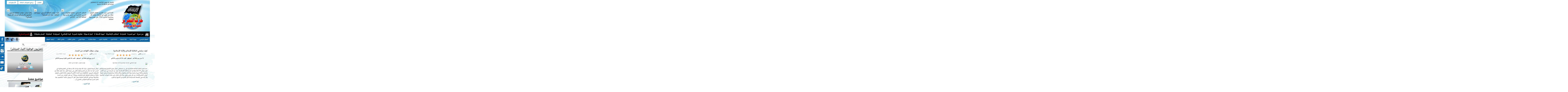

--- FILE ---
content_type: text/html; charset=utf-8
request_url: https://www.hizb-ut-tahrir.info/ar/index.php/women-s-section/qestions.html
body_size: 26661
content:
<!DOCTYPE html>
<html prefix="og: http://ogp.me/ns#" lang="ar-aa" >
<head>
	        <meta name="viewport" content="width=device-width, initial-scale=1, maximum-scale=2.0">
  <script>
  (function(i,s,o,g,r,a,m){i['GoogleAnalyticsObject']=r;i[r]=i[r]||function(){
  (i[r].q=i[r].q||[]).push(arguments)},i[r].l=1*new Date();a=s.createElement(o),
  m=s.getElementsByTagName(o)[0];a.async=1;a.src=g;m.parentNode.insertBefore(a,m)
  })(window,document,'script','//www.google-analytics.com/analytics.js','ga');

  ga('create', 'UA-59103535-1', 'auto');
  ga('send', 'pageview');

</script>
	<script type="text/javascript">var switchTo5x=true;</script>
<script type="text/javascript">var switchTo5x=true;</script>
<!--<script type="text/javascript" src="//w.sharethis.com/button/buttons.js"></script>  -->
<script type="text/javascript" src="https://platform-api.sharethis.com/js/sharethis.js#property=65b239184df8ae001978a00e&product=inline-share-buttons&source=platform" async="async"></script>
<script type="text/javascript">stLight.options({publisher: "1d689e55-70a5-4f4c-ac84-a4cda7bdff16", doNotHash: false, doNotCopy: false, hashAddressBar: false});</script>
<script>
var Joomla = (Joomla || {});
Joomla.uris = {
    base : 'https://www.hizb-ut-tahrir.info/ar/'
};
</script> 	
  <base href="https://www.hizb-ut-tahrir.info/ar/" />
    	<base href="https://www.hizb-ut-tahrir.info/ar/index.php/women-s-section/qestions.html" />
	<meta http-equiv="content-type" content="text/html; charset=utf-8" />
	<meta property="og:url" content="https://www.hizb-ut-tahrir.info/ar/index.php/women-s-section/qestions.html" />
	<meta property="og:title" content="أجوبة أسئلة" />
	<meta property="og:type" content="website" />
	<title>أجوبة أسئلة</title>
	<link href="/ar/index.php/women-s-section/qestions.feed?type=rss" rel="alternate" type="application/rss+xml" title="RSS 2.0" />
	<link href="/ar/index.php/women-s-section/qestions.feed?type=atom" rel="alternate" type="application/atom+xml" title="Atom 1.0" />
	<link href="https://www.hizb-ut-tahrir.info/ar/images/icons/favicon.ico" rel="shortcut icon" type="image/vnd.microsoft.icon" />
	<link href="/ar/favicon.ico" rel="shortcut icon" type="image/vnd.microsoft.icon" />
	<link href="https://www.hizb-ut-tahrir.info/ar/index.php/component/search/?Itemid=607&amp;format=opensearch" rel="search" title="البحث المكتب الاعلامي المركزي لحزب التحرير" type="application/opensearchdescription+xml" />
	<link href="/ar/templates/gk_news/css/k2.css" rel="stylesheet" type="text/css" />
	<link href="/ar/cache/widgetkit/widgetkit-e06effdb.css" rel="stylesheet" type="text/css" />
	<link href="/ar/media/system/css/modal.css" rel="stylesheet" type="text/css" />
	<link href="https://www.hizb-ut-tahrir.info/ar/media/jui/css/bootstrap.min.css" rel="stylesheet" type="text/css" />
	<link href="https://www.hizb-ut-tahrir.info/ar/media/jui/css/bootstrap-responsive.min.css" rel="stylesheet" type="text/css" />
	<link href="https://www.hizb-ut-tahrir.info/ar/media/jui/css/bootstrap-rtl.css" rel="stylesheet" type="text/css" />
	<link href="https://www.hizb-ut-tahrir.info/ar/templates/gk_news/css/all.css" rel="stylesheet" type="text/css" />
	<link href="https://www.hizb-ut-tahrir.info/ar/templates/gk_news/css/override.css?t=1612711846" rel="stylesheet" type="text/css" />
	<link href="//fonts.googleapis.com/earlyaccess/droidarabicnaskh.css" rel="stylesheet" type="text/css" />
	<link href="//fonts.googleapis.com/earlyaccess/droidarabickufi.css" rel="stylesheet" type="text/css" />
	<link href="https://www.hizb-ut-tahrir.info/ar/modules/mod_cmo_bannerwall/css/wall.css" rel="stylesheet" type="text/css" />
	<link href="/ar/plugins/content/jw_allvideos/jw_allvideos/tmpl/Responsive/css/template.css" rel="stylesheet" type="text/css" />
	<link href="/ar/plugins/content/jw_sigpro/jw_sigpro/includes/js/jquery_fancybox/fancybox/jquery.fancybox.css?v=2.1.5" rel="stylesheet" type="text/css" />
	<link href="/ar/plugins/content/jw_sigpro/jw_sigpro/includes/js/jquery_fancybox/fancybox/helpers/jquery.fancybox-buttons.css?v=2.1.5" rel="stylesheet" type="text/css" />
	<link href="/ar/plugins/content/jw_sigpro/jw_sigpro/includes/js/jquery_fancybox/fancybox/helpers/jquery.fancybox-thumbs.css?v=2.1.5" rel="stylesheet" type="text/css" />
	<link href="/ar/plugins/content/jw_sigpro/jw_sigpro/tmpl/Sleek/css/template.css" rel="stylesheet" type="text/css" media="screen" />
	<link href="/ar/plugins/content/jw_sigpro/jw_sigpro/includes/css/print.css" rel="stylesheet" type="text/css" media="print" />
	<link href="https://www.hizb-ut-tahrir.info/ar/modules/mod_jxtc_k2contentwall/css/wall.css" rel="stylesheet" type="text/css" />
	<link href="/ar/modules/mod_roknavmenu/themes/fusion/css/fusion.css" rel="stylesheet" type="text/css" />
	<link href="/ar/media/mod_social_slider/css/style.css" rel="stylesheet" type="text/css" />
	<style type="text/css">
.gkcol { width: 200px; }body {background-repeat: repeat-y, repeat-y;}body,
h1, h2, h3, h4, h5, h6,
.box .header small,
dl#tabs dt.tabs span h3, 
dl.tabs dt.tabs span h3,
.gkMenu > ul > li li,
.bigtitle h3.header,
.box.badge-new .header::after,
.box.badge-popular .header::after,
.box.badge-top .header::after { font-family: 'Hacen Liner Screen', Arial, sans-serif; }
#gkLogo.text,
.gkMenu > ul > li,
#gkTopMenu,
#gkUserArea,
.box .header,
.itemAuthorContent h3,
.gkTabsNav,
th,
.nsphover .nspInfo2 { font-family: 'Hacen Liner Screen Bd', Arial, sans-serif; }
.blank { font-family: Verdana, Geneva, sans-serif; }
.blank { font-family: Arial, Helvetica, sans-serif; }
@media screen and (max-width: 772.5px) {
    	#k2Container .itemsContainer { width: 100%!important; } 
    	.cols-2 .column-1,
    	.cols-2 .column-2,
    	.cols-3 .column-1,
    	.cols-3 .column-2,
    	.cols-3 .column-3,
    	.demo-typo-col2,
    	.demo-typo-col3,
    	.demo-typo-col4 {width: 100%; }
    	}#region1 {
background-color: rgba(250,100,100, 0.1);
}#region2 {
margin-top: 0px !important;
padding-top: 10px !important;
background-color: rgba(00, 30, 00, 0.1);
border-top: 2px solid #ecf7f8 !important;
}

#region2 .gkContent .gkContentWrap {	
	padding: 0px 0px;
}#region3 {
margin-top: 0px !important;
padding-top: 10px !important;
background-color: rgba(255, 255, 150, 0.1);
border-top: 2px solid #ecf7f8 !important; ;
}#region4 {
background-color: rgba(00, 50,250, 0.1);
margin-top: 0px !important;
padding-top: 10px !important;
border-top: 2px solid #ecf7f8 !important;;
}.gkSidebar { width: 28%; }
.gkPageContent { background-position: 28% 0!important; }.gkContent { background-image: none!important; }.gkMainbody > div { width: 100%; }
.gkContent { width: 72%; }
.gkContentWrap { width: 100%; }
.gkPage { max-width: 1200px; }
#gkPageTop .gkPage { background-image: url(https://www.hizb-ut-tahrir.info/ar/images/headers/ar7.jpg); }body { background-image: url(https://www.hizb-ut-tahrir.info/ar/images/headers/67-copy.jpg); }#menu259 > div,
#menu259 > div > .childcontent-inner { width: 400px; }
#menu835 > div,
#menu835 > div > .childcontent-inner { width: 200px; }
#menu857 > div,
#menu857 > div > .childcontent-inner { width: 200px; }
#menu113 > div,
#menu113 > div > .childcontent-inner { width: 600px; }
#menu708 > div,
#menu708 > div > .childcontent-inner { width: 200px; }
#menu121 > div,
#menu121 > div > .childcontent-inner { width: 600px; }
#menu917 > div,
#menu917 > div > .childcontent-inner { width: 200px; }
#menu771 > div,
#menu771 > div > .childcontent-inner { width: 200px; }
#menu120 > div,
#menu120 > div > .childcontent-inner { width: 600px; }
#menu766 > div,
#menu766 > div > .childcontent-inner { width: 200px; }
#menu765 > div,
#menu765 > div > .childcontent-inner { width: 200px; }
#menu832 > div,
#menu832 > div > .childcontent-inner { width: 400px; }
#menu257 > div,
#menu257 > div > .childcontent-inner { width: 200px; }
#menu747 > div,
#menu747 > div > .childcontent-inner { width: 200px; }
#menu756 > div,
#menu756 > div > .childcontent-inner { width: 200px; }
#menu744 > div,
#menu744 > div > .childcontent-inner { width: 200px; }
#menu163 > div,
#menu163 > div > .childcontent-inner { width: 200px; }
#menu730 > div,
#menu730 > div > .childcontent-inner { width: 200px; }
#menu282 > div,
#menu282 > div > .childcontent-inner { width: 200px; }
.legend {
font-size:12px;
font-weight:bold;
color:#333333;
background-color:#e0e0e0;
padding:2px 5px 2px 2px;
border-bottom:1px solid #333333;
}

.tag {
padding:2px;
font-size:10px;font-family:Arial;color:#333333;background-color:#f9f9f9;
border-bottom:1px solid #333333;
}.legend {
font-size:12px;
font-weight:bold;
color:#333333;
background-color:#e0e0e0;
padding:2px 5px 2px 2px;
border-bottom:1px solid #333333;
}

.tag {padding:2px;font-size:10px;font-family:Arial;color:#333333;background-color:#f9f9f9;border-bottom:1px solid #333333;}
.newsitem {max-width:100%;}
.bnewsitem .imgframe {padding:2px !important; background:#f8f8f8 !important; border: 1px solid #ddd !important; max-width:90%;}
#right .bnewsitem .imgframe {padding:2px !important; background:#f8f8f8 !important; border: 1px solid #ddd !important; max-width:94%;}
.breakingbuttons {position:absolute; width:100%; height:34px; top:-32px;right:0;direction:ltr;}
.breakingnews h3.newsitemtitlelg {display:inline-block;}
.breakingnews h3.newsitemtitle {font-size:16px!important;margin:18px 0 2px 0!important;}

.breakingnews .fnewsitemintro {}
.breakingnews h3.newsitemtitlelg, .breakingnews .newsdatelg {display:inline-block !important;
font-size: 15px;
line-height: 18px;
text-align: right;
}
.breakingnews img {}
.breakingnews .fnewsitemintro {width:100%; height: 40px;}

.breakingnews ul.social {border:none; }
.breakingnews ul.social li {display:inline-block; font-size:11px; padding: 9px 24px 0 0!important;}
.breakingnews ul.social li.fnewsitemmore {display:none!important;}
.breakingnews ul.social li.fnewsitemtweet {padding-right:0!important;}
.fnewsitem {margin:0;}

.breakingnews .newsmoredate {font-size:10px; padding:6px 0;}

.breakingnews .authoricon{background: url(person.gif) no-repeat 0 2px;background-size:9px;padding:0 0 0 14px;margin-right:11px;}
.breakingnews .dateicon{background: url(calendar.gif) no-repeat 0 2px;background-size:10px;padding:0 0 0 14px;width:70px;}
.breakingnews .fnewsitem ul.social li i, .featurednews_text ul.social li i {display:inline-block; margin:2px 5px 0 0;}
@media(max-width:1220px){.breakingbuttons {position:absolute; width:46px; height:30px; top:8px;right:0;}
}
@media(max-width:990px){.breakingbuttons {position:absolute; width:46px; height:30px; top:-57px;right:0;}
}
.smalltitle.module h3 span { font-size: 16px;}
.smalltitle.module h3.moduletitle { padding:0;margin:0;}

@media screen and (max-width: 768px){ul#jj_sl_navigation { display: none; }}ul#jj_sl_navigation li a {background-color:#0968ae;text-align:left;color:#ffffff !important;}ul#jj_sl_navigation li { left: 0;position:relative;-webkit-transition: left 0.3s;-moz-transition: left 0.3s;-ms-transition: left 0.3s;-o-transition: left 0.3s;transition: left 0.3s;}ul#jj_sl_navigation { left: -140px;top:300px;}ul#jj_sl_navigation li:hover { left: 140px;}ul#jj_sl_navigation li a { padding: 11px 0px 11px 10px;margin-left: -2px;}ul#jj_sl_navigation .jj_sl_facebook a {
					background-position: 144px 50%;
					background-image: url(https://www.hizb-ut-tahrir.info/ar/media/mod_social_slider/icons/facebook-white.png);
			 }ul#jj_sl_navigation .jj_sl_twitter a {
					background-position: 144px 50%;
					background-image: url(https://www.hizb-ut-tahrir.info/ar/media/mod_social_slider/icons/twitter-white.png);
			 }ul#jj_sl_navigation .jj_sl_google a {
					background-position: 144px 50%;
					background-image: url(https://www.hizb-ut-tahrir.info/ar/media/mod_social_slider/icons/google-white.png);
			 }ul#jj_sl_navigation .jj_sl_myspace a {
					background-position: 144px 50%;
					background-image: url(https://www.hizb-ut-tahrir.info/ar/media/mod_social_slider/icons/myspace-white.png);
			 }ul#jj_sl_navigation .jj_sl_youtube a {
					background-position: 144px 50%;
					background-image: url(https://www.hizb-ut-tahrir.info/ar/media/mod_social_slider/icons/youtube-white.png);
			 }ul#jj_sl_navigation .jj_sl_linkedin a {
					background-position: 144px 50%;
					background-image: url(https://www.hizb-ut-tahrir.info/ar/media/mod_social_slider/icons/linkedin-white.png);
			 }ul#jj_sl_navigation .jj_sl_steam a {
					background-position: 144px 50%;
					background-image: url(https://www.hizb-ut-tahrir.info/ar/media/mod_social_slider/icons/steam-white.png);
			 }ul#jj_sl_navigation .jj_sl_lastfm a {
					background-position: 144px 50%;
					background-image: url(https://www.hizb-ut-tahrir.info/ar/media/mod_social_slider/icons/lastfm-white.png);
			 }ul#jj_sl_navigation .jj_sl_pinterest a {
					background-position: 144px 50%;
					background-image: url(https://www.hizb-ut-tahrir.info/ar/media/mod_social_slider/icons/pinterest-white.png);
			 }ul#jj_sl_navigation .jj_sl_soundcloud a {
					background-position: 144px 50%;
					background-image: url(https://www.hizb-ut-tahrir.info/ar/media/mod_social_slider/icons/soundcloud-white.png);
			 }ul#jj_sl_navigation .jj_sl_tumblr a {
					background-position: 144px 50%;
					background-image: url(https://www.hizb-ut-tahrir.info/ar/media/mod_social_slider/icons/tumblr-white.png);
			 }ul#jj_sl_navigation .jj_sl_github a {
					background-position: 144px 50%;
					background-image: url(https://www.hizb-ut-tahrir.info/ar/media/mod_social_slider/icons/github-white.png);
			 }ul#jj_sl_navigation .jj_sl_flickr a {
					background-position: 144px 50%;
					background-image: url(https://www.hizb-ut-tahrir.info/ar/media/mod_social_slider/icons/flickr-white.png);
			 }ul#jj_sl_navigation .jj_sl_rss a {
					background-position: 144px 50%;
					background-image: url(https://www.hizb-ut-tahrir.info/ar/media/mod_social_slider/icons/rss-white.png);
			 }ul#jj_sl_navigation .jj_sl_vimeo a {
					background-position: 144px 50%;
					background-image: url(https://www.hizb-ut-tahrir.info/ar/media/mod_social_slider/icons/vimeo-white.png);
			 }ul#jj_sl_navigation .jj_sl_custom1 a {
					background-position: 144px 50%;
					background-image: url(https://www.hizb-ut-tahrir.info/ar/media/mod_social_slider/icons/email-white.png);
			 }ul#jj_sl_navigation .jj_sl_custom2 a {
					background-position: 144px 50%;
					background-image: url(https://www.hizb-ut-tahrir.info/ar/media/mod_social_slider/icons/instagram-white.png);
			 }ul#jj_sl_navigation .jj_sl_custom3 a {
					background-position: 144px 50%;
					background-image: url(https://www.hizb-ut-tahrir.info/ar/media/mod_social_slider/icons/tik-tok.png);
			 }ul#jj_sl_navigation .jj_sl_custom4 a {
					background-position: 144px 50%;
					background-image: url(https://www.hizb-ut-tahrir.info/ar/media/mod_social_slider/icons/icon.png);
			 }ul#jj_sl_navigation .jj_sl_custom5 a {
					background-position: 144px 50%;
					background-image: url(https://www.hizb-ut-tahrir.info/ar/media/mod_social_slider/icons/icon.png);
			 }ul#jj_sl_navigation .jj_sl_custom1 a:hover{
			background-color: #1e9e33;
		   }
		   ul#jj_sl_navigation .jj_sl_custom2 a:hover{
			background-color: #b5169b;
		   }
		   ul#jj_sl_navigation .jj_sl_custom3 a:hover{
			background-color: #7a5d5d;
		   }
		   ul#jj_sl_navigation .jj_sl_custom4 a:hover{
			background-color: #000000;
		   }
		   ul#jj_sl_navigation .jj_sl_custom5 a:hover{
			background-color: #000000;
		}
	</style>
	<script src="/ar/media/system/js/mootools-core.js" type="text/javascript"></script>
	<script src="/ar/media/system/js/core.js" type="text/javascript"></script>
	<script src="/ar/media/jui/js/jquery.min.js" type="text/javascript"></script>
	<script src="/ar/media/jui/js/jquery-noconflict.js" type="text/javascript"></script>
	<script src="/ar/media/jui/js/jquery-migrate.min.js" type="text/javascript"></script>
	<script src="/ar/components/com_k2/js/k2.js?v2.6.9&amp;sitepath=/ar/" type="text/javascript"></script>
	<script src="/ar/plugins/k2/cmomp3file/js/cmomp3file.js" type="text/javascript"></script>
	<script src="/ar/plugins/k2/cmogallery/js/cmogallery.js" type="text/javascript"></script>
	<script src="/ar/cache/widgetkit/widgetkit-dcfff90e.js" type="text/javascript"></script>
	<script src="/ar/media/jui/js/bootstrap.min.js" type="text/javascript"></script>
	<script src="/ar/media/system/js/mootools-more.js" type="text/javascript"></script>
	<script src="/ar/media/system/js/modal.js" type="text/javascript"></script>
	<script src="https://www.hizb-ut-tahrir.info/ar/templates/gk_news/js/gk.scripts.js" type="text/javascript"></script>
	<script src="https://www.hizb-ut-tahrir.info/ar/templates/gk_news/js/gk.menu.js" type="text/javascript"></script>
	<script src="https://www.hizb-ut-tahrir.info/ar/templates/gk_news/js/custom.js?t=1.1" type="text/javascript"></script>
	<script src="https://www.hizb-ut-tahrir.info/ar/media/JoomlaXTC/showcaseFX.js" type="text/javascript"></script>
	<script src="https://www.hizb-ut-tahrir.info/ar/modules/mod_news_pro_gk4/interface/scripts/engine.js" type="text/javascript"></script>
	<script src="/ar/plugins/content/jw_allvideos/jw_allvideos/includes/js/behaviour.js?v=4.6.1" type="text/javascript"></script>
	<script src="/ar/plugins/content/jw_allvideos/jw_allvideos/includes/js/wmvplayer/silverlight.js?v=4.6.1" type="text/javascript"></script>
	<script src="/ar/plugins/content/jw_allvideos/jw_allvideos/includes/js/wmvplayer/wmvplayer.js?v=4.6.1" type="text/javascript"></script>
	<script src="/ar/plugins/content/jw_allvideos/jw_allvideos/includes/js/quicktimeplayer/AC_QuickTime.js?v=4.6.1" type="text/javascript"></script>
	<script src="/ar/plugins/content/jw_allvideos/jw_allvideos/includes/js/jwplayer/jwplayer.js?v=4.6.1" type="text/javascript"></script>
	<script src="/ar/plugins/content/jw_sigpro/jw_sigpro/includes/js/jquery_fancybox/fancybox/lib/jquery.mousewheel-3.0.6.pack.js" type="text/javascript"></script>
	<script src="/ar/plugins/content/jw_sigpro/jw_sigpro/includes/js/jquery_fancybox/fancybox/jquery.fancybox.pack.js?v=2.1.5" type="text/javascript"></script>
	<script src="/ar/plugins/content/jw_sigpro/jw_sigpro/includes/js/jquery_fancybox/fancybox/helpers/jquery.fancybox-buttons.js?v=2.1.5" type="text/javascript"></script>
	<script src="/ar/plugins/content/jw_sigpro/jw_sigpro/includes/js/jquery_fancybox/fancybox/helpers/jquery.fancybox-thumbs.js?v=2.1.5" type="text/javascript"></script>
	<script src="/ar/plugins/content/jw_sigpro/jw_sigpro/includes/js/behaviour.js" type="text/javascript"></script>
	<script src="/ar/modules/mod_roknavmenu/themes/fusion/js/sfhover.js" type="text/javascript"></script>
	<script src="/ar/modules/mod_roknavmenu/themes/fusion/js/fusion.js" type="text/javascript"></script>
	<script type="text/javascript">

		jQuery(function($) {
			SqueezeBox.initialize({});
			SqueezeBox.assign($('a.modal').get(), {
				parse: 'rel'
			});
		});

		window.jModalClose = function () {
			SqueezeBox.close();
		};
		
		// Add extra modal close functionality for tinyMCE-based editors
		document.onreadystatechange = function () {
			if (document.readyState == 'interactive' && typeof tinyMCE != 'undefined' && tinyMCE)
			{
				if (typeof window.jModalClose_no_tinyMCE === 'undefined')
				{	
					window.jModalClose_no_tinyMCE = typeof(jModalClose) == 'function'  ?  jModalClose  :  false;
					
					jModalClose = function () {
						if (window.jModalClose_no_tinyMCE) window.jModalClose_no_tinyMCE.apply(this, arguments);
						tinyMCE.activeEditor.windowManager.close();
					};
				}
		
				if (typeof window.SqueezeBoxClose_no_tinyMCE === 'undefined')
				{
					if (typeof(SqueezeBox) == 'undefined')  SqueezeBox = {};
					window.SqueezeBoxClose_no_tinyMCE = typeof(SqueezeBox.close) == 'function'  ?  SqueezeBox.close  :  false;
		
					SqueezeBox.close = function () {
						if (window.SqueezeBoxClose_no_tinyMCE)  window.SqueezeBoxClose_no_tinyMCE.apply(this, arguments);
						tinyMCE.activeEditor.windowManager.close();
					};
				}
			}
		};
		
 $GKMenu = { height:true, width:true, duration: 250 };
$GK_TMPL_URL = "https://www.hizb-ut-tahrir.info/ar/templates/gk_news";

$GK_URL = "https://www.hizb-ut-tahrir.info/ar/";
window.addEvent('load', function(){ // 281
	var jxtcwall281slidebox = new slidebox('jxtcwall281','RSO',{xi:0,xo:0,yi:0,yo:0},{fxtype:new Fx.Transition(Fx.Transitions.Quad.easeIn),dura:800,frames:50});
	var jxtcwall281jxtcpops = new jxtcpops('jxtcwall281',{opacityin:1,opacityout:0,verticalin:0,verticalout:0,horizontalin:0,horizontalout:0,durationin:550,durationout:550,pause:1000,fxtype:new Fx.Transition(Fx.Transitions.Quad.easeIn),centered:'1'});
	var jxtcwall281jxtctips = new jxtctips('jxtcwall281',{opacityin:1,opacityout:0,verticalin:0,verticalout:0,horizontalin:0,horizontalout:0,durationin:550,durationout:550,pause:1000,fxtype:new Fx.Transition(Fx.Transitions.Quad.easeIn),centered:'1'});
	var jxtcwall281jxtchover = new jxtchover('jxtcwall281','CECECE','FFFFFF');
	});window.addEvent('load', function(){var jxtcwall281 = new showcaseFX('jxtcwall281',{fxmode:'slideVer',fxflow:'TB',fxpause:4000,fxspeed:1500,fxlayer:'0',fxtype:new Fx.Transition(Fx.Transitions.linear)});});
					/* JW Player API Key */
					jwplayer.key="plXkZcoHeQXVlRo0nD6AUscwEXmFJCmIpGL3kw==";
				
					/* JW Player API Key */
					jwplayer.key="plXkZcoHeQXVlRo0nD6AUscwEXmFJCmIpGL3kw==";
				
		jQuery.noConflict();
		jQuery(function($) {
			$("a.fancybox-button").fancybox({
				//padding: 0,
				//fitToView	: false,
				helpers		: {
					title	: { type : 'inside' }, // options: over, inside, outside, float
					buttons	: {}
				},
				afterLoad : function() {
					this.title = '<b class="fancyboxCounter">Image ' + (this.index + 1) + ' of ' + this.group.length + '</b>' + (this.title ? this.title : '');
				}
			});
		});
	window.addEvent('load', function(){ // 278
	var jxtcwall278slidebox = new slidebox('jxtcwall278','RSO',{xi:0,xo:0,yi:0,yo:0},{fxtype:new Fx.Transition(Fx.Transitions.Quad.easeIn),dura:800,frames:50});
	var jxtcwall278jxtcpops = new jxtcpops('jxtcwall278',{opacityin:1,opacityout:0,verticalin:0,verticalout:0,horizontalin:0,horizontalout:0,durationin:550,durationout:550,pause:1000,fxtype:new Fx.Transition(Fx.Transitions.Quad.easeIn),centered:'1'});
	var jxtcwall278jxtctips = new jxtctips('jxtcwall278',{opacityin:1,opacityout:0,verticalin:0,verticalout:0,horizontalin:0,horizontalout:0,durationin:550,durationout:550,pause:1000,fxtype:new Fx.Transition(Fx.Transitions.Quad.easeIn),centered:'1'});
	var jxtcwall278jxtchover = new jxtchover('jxtcwall278','CECECE','FFFFFF');
	});window.addEvent('load', function(){var jxtcwall278 = new showcaseFX('jxtcwall278',{fxmode:'slideVer',fxflow:'TB',fxpause:10000,fxspeed:500,fxlayer:'0',fxtype:new Fx.Transition(Fx.Transitions.linear)});});                window.addEvent('domready', function() {
                new Fusion('ul.menutop', {
                pill: 0,
                effect: 'slide and fade',
                opacity:  1,
                hideDelay:  500,
                centered:  0,
                tweakInitial: {'x': 0, 'y': 0},
                tweakSubsequent: {'x':  0, 'y':  0},
                tweakSizes: {'width': 0, 'height': 0},
                menuFx: {duration:  400, transition: Fx.Transitions.Quad.easeOut},
                pillFx: {duration:  400, transition: Fx.Transitions.Back.easeOut}
                });
                });
                
	</script>

  
    <link rel="stylesheet" href="https://www.hizb-ut-tahrir.info/ar/templates/gk_news/css/small.desktop.css" media="(max-width: 1200px)" />
<link rel="stylesheet" href="https://www.hizb-ut-tahrir.info/ar/templates/gk_news/css/tablet.css" media="(max-width: 1030px)" />
<link rel="stylesheet" href="https://www.hizb-ut-tahrir.info/ar/templates/gk_news/css/small.tablet.css" media="(max-width: 820px)" />
<link rel="stylesheet" href="https://www.hizb-ut-tahrir.info/ar/templates/gk_news/css/mobile.css" media="(max-width: 580px)" />
<!--[if IE 9]>
<link rel="stylesheet" href="https://www.hizb-ut-tahrir.info/ar/templates/gk_news/css/ie/ie9.css" type="text/css" />
<![endif]-->

<!--[if IE 8]>
<link rel="stylesheet" href="https://www.hizb-ut-tahrir.info/ar/templates/gk_news/css/ie/ie8.css" type="text/css" />
<![endif]-->

<!--[if lte IE 7]>
<link rel="stylesheet" href="https://www.hizb-ut-tahrir.info/ar/templates/gk_news/css/ie/ie7.css" type="text/css" />
<![endif]-->

<!--[if (gte IE 6)&(lte IE 8)]>
<script type="text/javascript" src="https://www.hizb-ut-tahrir.info/ar/templates/gk_news/js/respond.js"></script>
<script type="text/javascript" src="https://www.hizb-ut-tahrir.info/ar/templates/gk_news/js/selectivizr.js"></script>
<script type="text/javascript" src="http://html5shim.googlecode.com/svn/trunk/html5.js"></script>
<![endif]-->
	 	

</head>
<body data-tablet-width="1030" data-mobile-width="580">	
		
	
    	
			    
		
    <section id="gkPageTop" >
    	<div class="gkPage">
            <div class="gkPageHeader">
								
<div class="datetime" id="datetime_312">
<span class="date lunar"> <span>الأربعاء، 02 شعبان 1447</span>هـ</span><span class="date gregorian">| <span>2026/01/21</span>م</span><br><span class="time digital">الساعة الان: <span id="leoClockTime_312" class="clock"></span></span><script type="text/javascript" >
	var currentTime_312 = new Date("January 21, 2026 05:38:20");
	var format_312 = "24h";
	var seconds_312 = "1";
	var leadingZeros_312 = "1";

	var jstime_312 = new Date().getTime() - 1000;

	function leoClockUpdate_312()
	{
		jstime_312 = jstime_312 + 1000;
		var jsnow_312 = new Date().getTime();
		var offset_312 = jsnow_312 - jstime_312;
		if(offset_312 > 1000)
		{
			jstime_312 = jstime_312 + offset_312;
			var offsetseconds_312 = Math.round(offset_312 / 1000);
			currentTime_312.setSeconds(currentTime_312.getSeconds() + offsetseconds_312);
		}

		currentTime_312.setSeconds(currentTime_312.getSeconds() + 1);
		var currentHours_312 = currentTime_312.getHours();	
		var currentMinutes_312 = currentTime_312.getMinutes();
		var currentSeconds_312 = currentTime_312.getSeconds();

		// Handles 12h format
		if(format_312 == "12h")
		{
			//convert 24 to 00
			if(currentHours_312 == 24)
			{
				currentHours_312 = 0;
			}

			//save a AM/PM variable
			if(currentHours_312 < 12)
			{
				var ampm_312 = "ق ظ";
			}

			if(currentHours_312 >= 12)
			{
				var ampm_312 = "ب ظ";
				if(currentHours_312 > 12)
				{
					currentHours_312 = currentHours_312 - 12;
				}
			}
		}

		// Pad the hours, minutes and seconds with leading zeros, if required
		if(leadingZeros_312)
		{
			currentHours_312 = ( currentHours_312 < 10 ? "0" : "" ) + currentHours_312;
			currentMinutes_312 = ( currentMinutes_312 < 10 ? "0" : "" ) + currentMinutes_312;
			currentSeconds_312 = ( currentSeconds_312 < 10 ? "0" : "" ) + currentSeconds_312;
		}

		// Compose the string for display
		var currentTimeString_312 = currentHours_312 + ":" + currentMinutes_312;

		// Add seconds if that has been selected
		if(seconds_312)
		{
			currentTimeString_312 = currentTimeString_312 + ":" + currentSeconds_312;
		}

		// Add AM/PM if 12h format
		if(format_312 == "12h")
		{
			currentTimeString_312 = currentTimeString_312 + " " + ampm_312;
		}

		// Translate numbers
		var numbers = new Array ("0", "1", "2", "3", "4", "5", "6", "7", "8", "9");

		for(var i = 0; i <= 9; i++)
		{
			currentTimeString_312 = currentTimeString_312.replace(new RegExp(i, 'gi'), numbers[i]);
		}

		// Update the time display
		document.getElementById("leoClockTime_312").innerHTML = currentTimeString_312;
	}

	leoClockUpdate_312();
	setInterval('leoClockUpdate_312()', 1000);
</script><span class="timezone"> (ت.م.م)</span></div>

																				<div id="horizmenu-surround">
        <ul class="menutop level1" >
                            <li class="item737 root" >
                        <a class="item" href="/ar/index.php/ar/dawahnews/sporadic-news/26963.html" target="_blank" >
                    <span>الأسطوانات </span>
                </a>
                                </li>
                                <li class="item736 root" >
                        <a class="item" href="/ar/index.php/ar/dawahnews/sporadic-news/26714.html" target="_blank" >
                    <span>برامج للهواتف النقالة</span>
                </a>
                                </li>
                                <li class="item442 parent root" >
                        <a class="daddy item" href="/ar/index.php/ar/"  >
                    <span>اللغات</span>
                </a>
                                <ul class="level2">
                                    <li class="item443" >
                        <a class="item" href="/en/index.php/en/" target="_blank" >
                    <span>English</span>
                </a>
                                </li>
                                        <li class="item559" >
                        <a class="item" href="/tr/index.php/tr/" target="_blank" >
                    <span>Türkçe</span>
                </a>
                                </li>
                                        <li class="item560" >
                        <a class="item" href="http://www.hizb-ut-tahrir.info/ur/index.php" target="_blank" >
                    <span>اردو</span>
                </a>
                                </li>
                                        <li class="item693" >
                        <a class="item" href="/gr/index.php/de/" target="_blank" >
                    <span>Deutsch</span>
                </a>
                                </li>
                                        <li class="item893" >
                        <a class="item" href="http://www.hizb-ut-tahrir.info/pe/" target="_blank" >
                    <span>فارسى</span>
                </a>
                                </li>
                                        <li class="item907" >
                        <a class="item" href="http://www.hizb-ut-tahrir.info/pa/" target="_blank" >
                    <span>پښتو</span>
                </a>
                                </li>
                                        <li class="item933" >
                        <a class="item" href="/sw" target="_blank" >
                    <span>Kiswahili</span>
                </a>
                                </li>
                                        <li class="item949" >
                        <a class="item" href="/fr/" target="_blank" >
                    <span>Français</span>
                </a>
                                </li>
                                    </ul>
                    </li>
                        </ul>
    </div><ul id="jj_sl_navigation"><li class="jj_sl_facebook"><a href="https://www.facebook.com/mediaoffice032025/"><span class="jj_social_text">اتبع عبر الفيس بوك</span></a></li><li class="jj_sl_twitter"><a href="https://x.com/mediaofficeht"><span class="jj_social_text">اتبع عبر التويتر</span></a></li><li class="jj_sl_custom2"><a href="https://www.instagram.com/insta.hizbuttahrir/"><span class="jj_social_text">انستغرام</span></a></li><li class="jj_sl_soundcloud"><a href="https://soundcloud.com/htoudios"><span class="jj_social_text">اتبع عبر Soundcloud</span></a></li><li class="jj_sl_custom1"><a href="mailto:media@hizb-ut-tahrir.info"><span class="jj_social_text">البريد الإلكتروني</span></a></li><li class="jj_sl_custom3"><a href="https://www.tiktok.com/@htmedia08"><span class="jj_social_text">تيك توك</span></a></li></ul>
				            </div>
		    
     	 	 <div class="row-fluid customContainer">
	    <div class="span3 custom-column-right">
			<a href="https://www.hizb-ut-tahrir.info/ar/ " >
				<img src="/ar/images/headers/logo.png" alt="المكتب الاعلامي المركزي لحزب التحرير" />
			</a>
		</div>
		<div class="span9 custom-column-center visible-desktop">
		            <div id="jxtcwall278"><div style="position:relative; width:100%">

<div class="breakingnews">
<div style="margin-top:34px; margin-bottom:10px"><div class="showcasejxtcwall278 class="wallviewbootstrap columns-4 rows-1" style="overflow:hidden"><div style="width: 100%;display:table;	border-collapse:collapse;position:relative;"><div class="wallsliderrow"><div class="wallslidercell" style="width: 100%;"><div class="wallpage oddpage singlepagepage page-1" ><div class="row-fluid singlerow oddrow row-1"><div class="span3 firstcol oddcol col-1" ><div class="bnewsitem">

<a class="newsitemtitlelg" href="/ar/index.php/ameer-hizb/ameer-cmo-site/106837.html"><img src="https://www.hizb-ut-tahrir.info/ar/media/k2/items/cache/249cf031e198e2ce2f5b38fba59dc68b_S.jpg?t=1767305061" class="imgframe"/></a>
<h3 class="newsitemtitlelg"><a class="newsitemtitlelg" href="/ar/index.php/ameer-hizb/ameer-cmo-site/106837.html">كلمة أمير حزب التحرير العالم الجليل عطاء بن خليل أبو الرشتة حفظه الله  بمناسبة الذكرى الـ105 على هدم دولة الخلافة</a></h3>

</div></div><div class="span3 centercol evencol col-2" ><div class="bnewsitem">

<a class="newsitemtitlelg" href="/ar/index.php/hizb-campaigns/106813.html"><img src="https://www.hizb-ut-tahrir.info/ar/media/k2/items/cache/b4d934f6be6d49e5ab4e79347096bfff_S.jpg?t=1767343062" class="imgframe"/></a>
<h3 class="newsitemtitlelg"><a class="newsitemtitlelg" href="/ar/index.php/hizb-campaigns/106813.html">المكتب المركزي: تغطية فعاليات حزب التحرير العالمية في ذكرى هدم دولة الخلافة 1447هـ - 2026م</a></h3>

</div></div><div class="span3 centercol oddcol col-3" ><div class="bnewsitem">

<a class="newsitemtitlelg" href="/ar/index.php/hizb-activities/hizb-conferences/new-conference/107103.html"><img src="https://www.hizb-ut-tahrir.info/ar/media/k2/items/cache/a4cc9255982bdf33284d793e6e062f09_S.jpg?t=1768425260" class="imgframe"/></a>
<h3 class="newsitemtitlelg"><a class="newsitemtitlelg" href="/ar/index.php/hizb-activities/hizb-conferences/new-conference/107103.html">كندا: مؤتمر الخلافة السنوي "بزوغ فجر الخلافة.. ماذا أعددتم لها؟"</a></h3>

</div></div><div class="span3 lastcol evencol col-4" ><div class="bnewsitem">

<a class="newsitemtitlelg" href="/ar/index.php/dawahnews/lebanon/107150.html"><img src="https://www.hizb-ut-tahrir.info/ar/media/k2/items/cache/061d9df704ed95cf69314bb07b583140_S.jpg?t=1768650562" class="imgframe"/></a>
<h3 class="newsitemtitlelg"><a class="newsitemtitlelg" href="/ar/index.php/dawahnews/lebanon/107150.html">ولاية لبنان: مؤتمر الخلافة السنوي "التطبيع والاستسلام أم وعد الله ودولة الإسلام؟!"</a></h3>

</div></div></div></div></div></div></div></div></div>
</div></div></div>
          		</div>
	 </div>
	 		    
		    		    <div id="gkMobileMenu">
		    	Menu		    	<select onChange="window.location.href=this.value;">
		    	<option  value="https://www.hizb-ut-tahrir.info/ar/">الرئيسية</option><option  value="#">من نحن</option><option  value="/ar/index.php/multimedia/others/31193.html">&mdash; تسجيل - من هو حزب التحرير</option><option  value="/ar/index.php/ar/component/k2/30804.html">&mdash; حزب التحرير   </option><option  value="/ar/index.php/ar/component/k2/30812.html">&mdash;  أسباب قيام حزب التحرير </option><option  value="/ar/index.php/ar/component/k2/30811.html">&mdash;  فكرة حزب التحرير </option><option  value="/ar/index.php/ar/component/k2/30806.html">&mdash; طريقة حزب التحرير</option><option  value="/ar/index.php/ar/component/k2/30805.html">&mdash; غاية حزب التحرير</option><option  value="/ar/index.php/ar/component/k2/30807.html">&mdash;  العضوية في حزب التحرير </option><option  value="http://www.hizb-ut-tahrir.info/ar/index.php/component/k2/67341.html">&mdash; الأمير المؤسس للحزب</option><option  value="http://www.hizb-ut-tahrir.info/ar/index.php/component/k2/67343.html">&mdash; الأمير الثاني للحزب</option><option  value="/ar/index.php/ar/component/k2/31522.html/women-s-section/qestions.html">&mdash; الأمير الحالي للحزب</option><option  value="/ar/index.php/ar/component/k2/30808.html">&mdash;  عمل حزب التحرير </option><option  value="/ar/index.php/ar/component/k2/30809.html">&mdash;  مكان عمل حزب التحرير </option><option  value="/ar/index.php/ar/component/k2/30810.html">&mdash;  التبني في حزب التحرير </option><option  value="/ar/index.php/ar/component/k2/30982.html">&mdash; بعض متبنيات حزب التحرير</option><option  value="#">أمير الحزب</option><option  value="/ar/index.php/ameer-hizb/ameer-cmo-site.html">&mdash; صفحة الأمير في المركزي</option><option  value="http://archive.hizb-ut-tahrir.info/arabic/index.php/htameer">&mdash; الموقع الرسمي لأمير الحزب</option><option  value="http://www.hizb-ut-tahrir.info/ar/index.php/ameer-hizb/ameer-cmo-site/19072.html">&mdash; أجوبة أمير الحزب</option><option  value="/ar/index.php/ameer-hizb/كلمات-الأمير.html">&mdash; كلمات أمير الحزب</option><option  value="http://www.hizb-ut-tahrir.info/ar/index.php/ameer-hizb/ameer-cmo-site/72829.html">&mdash; أجوبة الأمير من الفيسبوك</option><option  value="#">&mdash; مواقع التواصل (الاجتماعي)</option><option  value="https://www.facebook.com/AtaAboAlrashtah">&mdash;&mdash;       الفيسبوك</option><option  value="https://twitter.com/AmeerhtAtabinKh">&mdash;&mdash;       التويتر   </option><option  value="https://www.dailymotion.com/atabinkhalil">&mdash;&mdash;       اليوتيوب</option><option  value="#">النشرات</option><option  value="/ar/index.php/leaflets/hizb.html">&mdash; الحزب</option><option  value="/ar/index.php/leaflets/indonisia.html">&mdash; إندونيسيا</option><option  value="/ar/index.php/leaflets/malaysia.html">&mdash; ماليزيا</option><option  value="/ar/index.php/leaflets/bangladish.html">&mdash; بنغلادش</option><option  value="/ar/index.php/leaflets/pakistan.html">&mdash; باكستان</option><option  value="/ar/index.php/leaflets/indiaa.html">&mdash; الهند</option><option  value="/ar/index.php/leaflets/afaganistan.html">&mdash; أفغانستان</option><option  value="/ar/index.php/leaflets/kyrgyzstan.html">&mdash; قرغيزستان</option><option  value="/ar/index.php/leaflets/uzbekistan.html">&mdash; أوزبيكستان</option><option  value="/ar/index.php/leaflets/tajikistan.html">&mdash; طاجيكستان</option><option  value="/ar/index.php/leaflets/turkey.html">&mdash; تركيا</option><option  value="/ar/index.php/leaflets/iraq.html">&mdash; العراق</option><option  value="/ar/index.php/leaflets/kuwait.html">&mdash; الكويت</option><option  value="/ar/index.php/leaflets/yemen.html">&mdash; اليمن</option><option  value="/ar/index.php/leaflets/syria.html">&mdash; سوريا</option><option  value="/ar/index.php/leaflets/lebanon.html">&mdash; لبنان</option><option  value="/ar/index.php/leaflets/jordan.html">&mdash; الأردن</option><option  value="/ar/index.php/leaflets/palestine.html">&mdash; الأرض المباركة (فلسطين)</option><option  value="/ar/index.php/leaflets/egypt.html">&mdash; مصر</option><option  value="/ar/index.php/leaflets/sudan.html">&mdash; السودان</option><option  value="/ar/index.php/leaflets/kenya.html">&mdash; كينيا</option><option  value="/ar/index.php/leaflets/tanzania.html">&mdash; تنزانيا</option><option  value="/ar/index.php/leaflets/libya.html">&mdash; ليبيا</option><option  value="/ar/index.php/leaflets/tunisia.html">&mdash; تونس</option><option  value="/ar/index.php/leaflets/algeria.html">&mdash; الجزائر</option><option  value="/ar/index.php/leaflets/morocco.html">&mdash; المغرب</option><option  value="/ar/index.php/leaflets/australia.html">&mdash; أستراليا</option><option  value="/ar/index.php/leaflets/russia.html">&mdash; روسيا</option><option  value="/ar/index.php/leaflets/ukraine.html">&mdash; أوكرانيا</option><option  value="#">&mdash; أوروبا</option><option  value="/ar/index.php/leaflets/europe/holland.html">&mdash;&mdash; هولندا</option><option  value="/ar/index.php/leaflets/europe/denmark2.html">&mdash;&mdash; الدنمارك</option><option  value="/ar/index.php/leaflets/europe/sweden2.html">&mdash;&mdash; السويد</option><option  value="/ar/index.php/leaflets/europe/belgium.html">&mdash;&mdash; بلجيكا</option><option  value="/ar/index.php/leaflets/europe/euro.html">&mdash;&mdash; دول أوروبا</option><option  value="/ar/index.php/leaflets/britain.html">&mdash; بريطانيا </option><option  value="/ar/index.php/leaflets/canada.html">&mdash; كندا</option><option  value="/ar/index.php/leaflets/america.html">&mdash; أمريكا</option><option  value="#">المكاتب الإعلامية</option><option  value="#">&mdash; المكتب الإعلامي المركزي</option><option  value="/ar/index.php/pressreleases/markazy/cmo.html">&mdash;&mdash;  القسم العام</option><option  value="/ar/index.php/pressreleases/markazy/cmo_women.html">&mdash;&mdash; القسم النسائي</option><option  value="/ar/index.php/pressreleases/indonisia.html">&mdash; إندونيسيا </option><option  value="/ar/index.php/pressreleases/malaysia.html">&mdash; ماليزيا</option><option  value="/ar/index.php/pressreleases/bangladish.html">&mdash; بنغلادش</option><option  value="/ar/index.php/pressreleases/pakistan.html">&mdash; باكستان</option><option  value="/ar/index.php/pressreleases/afaganistan.html">&mdash; أفغانستان</option><option  value="/ar/index.php/pressreleases/kyrgyzstan.html">&mdash; قرغيزستان</option><option  value="/ar/index.php/pressreleases/uzbekistan.html">&mdash; أوزبيكستان</option><option  value="/ar/index.php/pressreleases/turkey.html">&mdash; تركيا</option><option  value="/ar/index.php/pressreleases/iraq.html">&mdash; العراق</option><option  value="/ar/index.php/pressreleases/kuwait.html">&mdash; الكويت</option><option  value="/ar/index.php/pressreleases/yemen.html">&mdash; اليمن</option><option  value="/ar/index.php/pressreleases/syria.html">&mdash; سوريا</option><option  value="/ar/index.php/pressreleases/lebanon.html">&mdash; لبنان</option><option  value="/ar/index.php/pressreleases/jordan.html">&mdash; الأردن</option><option  value="/ar/index.php/pressreleases/palestine.html">&mdash; الأرض المباركة (فلسطين)</option><option  value="/ar/index.php/pressreleases/egypt.html">&mdash; مصر</option><option  value="/ar/index.php/pressreleases/sudan.html">&mdash; السودان</option><option  value="/ar/index.php/pressreleases/kenya.html">&mdash; كينيا</option><option  value="/ar/index.php/pressreleases/tanzania.html">&mdash; تنزانيا</option><option  value="/ar/index.php/pressreleases/tunisia.html">&mdash; تونس</option><option  value="/ar/index.php/pressreleases/morocco.html">&mdash; المغرب</option><option  value="/ar/index.php/pressreleases/australia.html">&mdash; أستراليا</option><option  value="/ar/index.php/pressreleases/russia.html">&mdash; روسيا</option><option  value="/ar/index.php/pressreleases/ukraine.html">&mdash; أوكرانيا</option><option  value="/ar/index.php/pressreleases/austria.html">&mdash; النمسا</option><option  value="/ar/index.php/pressreleases/germany.html">&mdash; ألمانيا</option><option  value="/ar/index.php/pressreleases/denmark3.html">&mdash; الدنمارك</option><option  value="/ar/index.php/pressreleases/holland.html">&mdash; هولندا</option><option  value="/ar/index.php/pressreleases/britain.html">&mdash; بريطانيا </option><option  value="/ar/index.php/pressreleases/sweden3.html">&mdash; السويد</option><option  value="/ar/index.php/pressreleases/america_office.html">&mdash; أمريكا</option><option  value="#">أجوبة الأسئلة </option><option  value="/ar/index.php/ameer/political-questions.html">&mdash; الأجوبة السياسية </option><option  value="/ar/index.php/ameer/ideological-questions.html">&mdash; الأجوبة الفكرية</option><option  value="/ar/index.php/ameer/jurisprudence-questions.html">&mdash; الأجوبة الفقهية</option><option  value="#">أخبار الدعوة</option><option  value="/ar/index.php/dawahnews/cmo.html">&mdash; المكتب الإعلامي المركزي</option><option  value="/ar/index.php/dawahnews/indonisia.html">&mdash; اندونيسيا</option><option  value="/ar/index.php/dawahnews/malaysia.html">&mdash; ماليزيا</option><option  value="/ar/index.php/dawahnews/bangladish.html">&mdash; بنغلادش</option><option  value="/ar/index.php/dawahnews/pakistan.html">&mdash; باكستان</option><option  value="/ar/index.php/dawahnews/india.html">&mdash; الهند</option><option  value="/ar/index.php/dawahnews/afaganistan.html">&mdash; أفغانستان</option><option  value="/ar/index.php/dawahnews/kyrgyzstan.html">&mdash; قرغيزستان</option><option  value="/ar/index.php/dawahnews/uzbekistan.html">&mdash; أوزبيكستان</option><option  value="/ar/index.php/dawahnews/tajikistan.html">&mdash; طاجيكستان</option><option  value="/ar/index.php/dawahnews/داغستان.html">&mdash; داغستان</option><option  value="/ar/index.php/dawahnews/turkey.html">&mdash; تركيا</option><option  value="/ar/index.php/dawahnews/iraq.html">&mdash; العراق</option><option  value="/ar/index.php/dawahnews/kuwait.html">&mdash; الكويت</option><option  value="/ar/index.php/dawahnews/yemen.html">&mdash; اليمن</option><option  value="/ar/index.php/dawahnews/syria.html">&mdash; سوريا</option><option  value="/ar/index.php/dawahnews/lebanon.html">&mdash; لبنان</option><option  value="/ar/index.php/dawahnews/jordan.html">&mdash; الأردن</option><option  value="/ar/index.php/dawahnews/palestine.html">&mdash; الأرض المباركة (فلسطين)</option><option  value="/ar/index.php/dawahnews/egypt.html">&mdash; مصر</option><option  value="/ar/index.php/dawahnews/sudan.html">&mdash; السودان</option><option  value="/ar/index.php/dawahnews/kenya.html">&mdash; كينيا</option><option  value="/ar/index.php/dawahnews/tanzania.html">&mdash; تنزانيا</option><option  value="/ar/index.php/dawahnews/nigeria.html">&mdash; نيجيريا</option><option  value="/ar/index.php/dawahnews/tunisia.html">&mdash; تونس</option><option  value="/ar/index.php/dawahnews/algeria.html">&mdash; الجزائر</option><option  value="/ar/index.php/dawahnews/morocco.html">&mdash; المغرب</option><option  value="/ar/index.php/dawahnews/australia.html">&mdash; أستراليا</option><option  value="/ar/index.php/dawahnews/russia.html">&mdash; روسيا</option><option  value="/ar/index.php/dawahnews/ukraine.html">&mdash; أوكرانيا</option><option  value="/ar/index.php/dawahnews/austria.html">&mdash; النمسا</option><option  value="/ar/index.php/dawahnews/germany.html">&mdash; ألمانيا</option><option  value="/ar/index.php/dawahnews/sweden.html">&mdash; السويد</option><option  value="/ar/index.php/dawahnews/denmark1.html">&mdash; الدنمارك</option><option  value="/ar/index.php/dawahnews/holland.html">&mdash; هولندا</option><option  value="/ar/index.php/dawahnews/belgium.html">&mdash; بلجيكا</option><option  value="/ar/index.php/dawahnews/britain.html">&mdash; بريطانيا</option><option  value="/ar/index.php/dawahnews/canada.html">&mdash; كندا</option><option  value="/ar/index.php/dawahnews/america.html">&mdash; أمريكا </option><option  value="/ar/index.php/dawahnews/sporadic-news.html">&mdash; أخبار متفرقة</option><option  value="/ar/index.php/dawahnews/europe.html">&mdash; أوروبا</option><option  value="/ar/index.php/dawahnews/a.html">&mdash; أرشيف القسم</option><option  value="#">فعاليات الحزب</option><option  value="/ar/index.php/hizb-activities/hizb-campaigns.html">&mdash; حملات الحزب</option><option  value="#">&mdash; مؤتمرات الحزب </option><option  value="/ar/index.php/hizb-activities/hizb-conferences/new-conference.html">&mdash;&mdash; جديد المؤتمرات</option><option  value="/ar/index.php/ar/hizb-activities/hizb-conferences/31499-مؤتمرات-الحزب.html">&mdash;&mdash; أرشيف المؤتمرات </option><option  value="#">البث الإعلامي</option><option  value="/ar/index.php/ar/radio?tmpl=component">&mdash; البث الإذاعي اليومي</option><option  value="/ar/index.php/radio-broadcast/news-comment.html">&mdash; خبر وتعليق</option><option  value="/ar/index.php/radio-broadcast/news-item-syria.html">&mdash; النشرة الإخبارية - سوريا</option><option  value="/ar/index.php/radio-broadcast/irwaa-esadi.html">&mdash; إرواء الصادي </option><option  value="/ar/index.php/radio-broadcast/nafaess.html">&mdash; نفائس الثمرات</option><option  value="/ar/index.php/radio-broadcast/others.html">&mdash; أخرى</option><option  value="/ar/index.php/component/htradio/?view=htradiolist&amp;Itemid=788">&mdash; أرشيف الإذاعة </option><option  value="/ar/index.php/radio-broadcast/radioarchive.html">&mdash; آخر الإضافات</option><option  value="/ar/index.php/radio-broadcast/ameer-quotes.html">&mdash; من كلمات وأقوال أمير الحزب</option><option  value="/ar/index.php/radio-broadcast/hadith.html">&mdash; مع الحديث الشريف </option><option  value="/ar/index.php/radio-broadcast/headline-news.html">&mdash; الجولات الإخبارية</option><option  value="#">المرئيات</option><option  value="http://www.alwaqiyah.tv/index.php/channel/15/alwaqiyah-live/">&mdash; البث المباشر (تلفزيون الواقية)</option><option  value="/ar/index.php/multimedia/al_waqiyah_tv.html">&mdash; تلفزيون الواقية</option><option  value="#">&mdash; القنوات المتميزة</option><option  value="https://www.dailymotion.com/atabinkhalil">&mdash;&mdash;  عطاء بن خليل أبو الرشتة</option><option  value="http://www.alwaqiyah.tv/">&mdash;&mdash; قناة تلفزيون الواقية</option><option  value="https://www.youtube.com/channel/UCpeUNCOj8GOIPI4DmdwZpNw">&mdash;&mdash; المكتب الإعلامي المركزي </option><option  value="https://www.youtube.com/channel/UC7EpPu_tXxurBp4bZpTN4vw">&mdash;&mdash; نداءات من بيت المقدس </option><option  value="https://www.youtube.com/channel/UCOoCwVoeNHjDt5YoPxYNExA?view_as=subscriber">&mdash;&mdash; جريدة الراية</option><option  value="https://www.youtube.com/channel/UC9-URaTa858apfOEMhexQyg">&mdash;&mdash; مجلة الوعي</option><option  value="https://www.youtube.com/channel/UCf-MIeyWvWmFWjyYi8gLpSQ">&mdash;&mdash; الإمام جنة</option><option  value="https://www.youtube.com/channel/UCEo6UtBHCBZU3cg-nwpINtg/featured">&mdash;&mdash; منبر الأمة</option><option  value="https://www.youtube.com/c/paltahrir">&mdash;&mdash; قناة الأرض المباركة (فلسطين)</option><option  value="https://www.youtube.com/channel/UC7d_VNPuBlhIpDF_QTmf6Uw">&mdash;&mdash; قناة ولاية سوريا</option><option  value="https://www.youtube.com/channel/UC5jzN0X0xxQNo9gTK41H9Ug?app=desktop">&mdash;&mdash; قناة ولاية تونس</option><option  value="#">&mdash; التسجيلات المتميزة</option><option  value="http://www.hizb-ut-tahrir.info/ar/index.php/multimedia/others/31193.html">&mdash;&mdash; تسجيل - من هو حزب التحرير</option><option  value="https://media.htmedia.me/HTAmeer/2015/Ameer_Nidaa19062015Ar.mp4">&mdash;&mdash; النداء قبل الأخير من حزب التحرير - 1436هـ</option><option  value="https://htmedia.zat.one/knet/motafareqat_7awla_alkhelafa/no7ebak_ya_rasool_allah_wanoreed_khelafa_ala_menhaj_alnobowa.mp4">&mdash;&mdash; الخلافة ميراث النبوة وبشرى رسول الله محمد ﷺ </option><option  value="https://vbackup.htmedia.info/2017/HTmedia2017/Rasuallah.mp4">&mdash;&mdash; بكل اللغات كتيب "نحبك يا رسول الله" </option><option  value="https://www.hizb-ut-tahrir.info/ar/index.php/multimedia/video-series/44195.html">&mdash;&mdash;  برنامج "حلقة على الهواء مع الأستاذ القدير أحمد القصص"</option><option  value="/ar/index.php/multimedia/video-series.html">&mdash; السلاسل المرئية</option><option  value="/ar/index.php/multimedia/conferences-seminars.html">&mdash; المؤتمرات و الندوات</option><option  value="/ar/index.php/multimedia/rallies.html">&mdash; المسيرات والفعاليات </option><option  value="/ar/index.php/multimedia/documentaries.html">&mdash; التسجيلات الوثائقية</option><option  value="/ar/index.php/multimedia/interviews.html">&mdash; اللقاءات</option><option  value="/ar/index.php/multimedia/minbar-rasuallah.html">&mdash; منبر رسول الله</option><option  value="/ar/index.php/multimedia/minbar-ummah.html">&mdash; منبر الأمة</option><option  value="/ar/index.php/multimedia/others.html">&mdash; أخرى</option><option  value="/ar/index.php/multimedia/video-archive.html">&mdash; أرشيف المرئيات</option><option  value="#">المكتبة</option><option  value="http://www.hizb-ut-tahrir.info/ar/index.php/latest-articles/54019.html">&mdash; مكتبة الثقافة الحزبية</option><option  value="http://www.hizb-ut-tahrir.info/ar/index.php/latest-articles/34142.html">&mdash; مكتبة الثقافة الإسلامية</option><option  value="#">أقسام متفرقة</option><option  value="#">&mdash; المقالات</option><option  value="/ar/index.php/sporadic-sections/articles/political.html">&mdash;&mdash; السياسية</option><option  value="/ar/index.php/sporadic-sections/articles/cultural.html">&mdash;&mdash; الثقافية</option><option  value="/ar/index.php/sporadic-sections/articles/articles_archive.html">&mdash;&mdash; أرشيف المقالات</option><option  value="/ar/index.php/sporadic-sections/pictures.html">&mdash; الصور</option><option  value="/ar/index.php/sporadic-sections/media.html">&mdash; مع الإعلام</option><option  value="#">القسم النسائي</option><option  value="http://www.hizb-ut-tahrir.info/ar/index.php/dawahnews/sporadic-news/18017.html">&mdash; دور المرأة في حزب التحرير</option><option  value="/ar/index.php/women-s-section/press-releases.html">&mdash; الإصدارات</option><option  value="/ar/index.php/women-s-section/dawah-news.html">&mdash; أخبار الدعوة</option><option  value="/ar/index.php/women-s-section/media.html">&mdash; مع الإعلام</option><option  value="/ar/index.php/women-s-section/articles.html">&mdash; المقالات</option><option selected="selected"  value="/ar/index.php/women-s-section/qestions.html">&mdash; أجوبة أسئلة</option><option  value="/ar/index.php/women-s-section/multimedia.html">&mdash; ملتيميديا</option><option  value="/ar/index.php/ar/component/k2/31029.html/women-s-section/qestions.html">&mdash; للتواصل</option>		    	</select>
		    </div>
		    		    
		    		    
		    				<div class="overlay_k"></div>
				<span class="ico-mainmenu">القائمة الرئيسية</span>
		    <div id="gkMainMenu">
		
			<span class="ico-mainmenu-open">القائمة الرئيسية</span>
		    	<nav id="gkExtraMenu" class="gkMenu">
<ul class="gkmenu level0"><li  class="first"><a href="https://www.hizb-ut-tahrir.info/ar/"  class=" first" id="menu101" title="" ><img src="/ar/images/home_xs2.png" alt="" /></a></li><li  class="haschild haschild0 david"><a  class=" haschild haschild0 david" id="menu259" title="من نحن" >من نحن</a><div class="childcontent">
<div class="childcontent-inner">
<div class="gkcol gkcol2  first"><ul class="gkmenu level1"><li  class="first"><a href="/ar/index.php/multimedia/others/31193.html"  class=" first" id="menu731" title="تسجيل - من هو حزب التحرير" >تسجيل - من هو حزب التحرير</a></li><li ><a href="/ar/index.php/ar/component/k2/30804.html"  id="menu683" title="حزب التحرير   " >حزب التحرير   </a></li><li ><a href="/ar/index.php/ar/component/k2/30812.html"  id="menu674" title=" أسباب قيام حزب التحرير " > أسباب قيام حزب التحرير </a></li><li ><a href="/ar/index.php/ar/component/k2/30811.html"  id="menu675" title=" فكرة حزب التحرير " > فكرة حزب التحرير </a></li><li ><a href="/ar/index.php/ar/component/k2/30806.html"  id="menu681" title="طريقة حزب التحرير" >طريقة حزب التحرير</a></li><li ><a href="/ar/index.php/ar/component/k2/30805.html"  id="menu682" title="غاية حزب التحرير" >غاية حزب التحرير</a></li><li ><a href="/ar/index.php/ar/component/k2/30807.html"  id="menu680" title=" العضوية في حزب التحرير " > العضوية في حزب التحرير </a></li></ul></div><div class="gkcol gkcol2  last"><ul class="gkmenu level1"><li  class="first"><a href="http://www.hizb-ut-tahrir.info/ar/index.php/component/k2/67341.html"  class=" first" id="menu938" title="الأمير المؤسس للحزب" >الأمير المؤسس للحزب</a></li><li ><a href="http://www.hizb-ut-tahrir.info/ar/index.php/component/k2/67343.html"  id="menu939" title="الأمير الثاني للحزب" >الأمير الثاني للحزب</a></li><li ><a href="/ar/index.php/ar/component/k2/31522.html/women-s-section/qestions.html"  id="menu777" title="الأمير الحالي للحزب" >الأمير الحالي للحزب</a></li><li ><a href="/ar/index.php/ar/component/k2/30808.html"  id="menu679" title=" عمل حزب التحرير " > عمل حزب التحرير </a></li><li ><a href="/ar/index.php/ar/component/k2/30809.html"  id="menu678" title=" مكان عمل حزب التحرير " > مكان عمل حزب التحرير </a></li><li ><a href="/ar/index.php/ar/component/k2/30810.html"  id="menu676" title=" التبني في حزب التحرير " > التبني في حزب التحرير </a></li><li ><a href="/ar/index.php/ar/component/k2/30982.html"  id="menu692" title="بعض متبنيات حزب التحرير" >بعض متبنيات حزب التحرير</a></li></ul></div>
</div>
</div></li><li  class="haschild haschild0 david"><a  class=" haschild haschild0 david" id="menu835" title="أمير الحزب" >أمير الحزب</a><div class="childcontent">
<div class="childcontent-inner">
<div class="gkcol gkcol1  first"><ul class="gkmenu level1"><li  class="first"><a href="/ar/index.php/ameer-hizb/ameer-cmo-site.html"  class=" first" id="menu770" title="صفحة الأمير في المركزي" >صفحة الأمير في المركزي</a></li><li ><a href="http://archive.hizb-ut-tahrir.info/arabic/index.php/htameer" target="_blank"  id="menu836" title="الموقع الرسمي لأمير الحزب" >الموقع الرسمي لأمير الحزب</a></li><li ><a href="http://www.hizb-ut-tahrir.info/ar/index.php/ameer-hizb/ameer-cmo-site/19072.html"  id="menu941" title="أجوبة أمير الحزب" >أجوبة أمير الحزب</a></li><li ><a href="/ar/index.php/ameer-hizb/كلمات-الأمير.html"  id="menu936" title="كلمات أمير الحزب" >كلمات أمير الحزب</a></li><li ><a href="http://www.hizb-ut-tahrir.info/ar/index.php/ameer-hizb/ameer-cmo-site/72829.html"  id="menu942" title="أجوبة الأمير من الفيسبوك" >أجوبة الأمير من الفيسبوك</a></li><li  class="last haschild haschild1 david"><a  class=" last haschild haschild1 david" id="menu857" title="مواقع التواصل (الاجتماعي)" >مواقع التواصل (الاجتماعي)</a><div class="childcontent">
<div class="childcontent-inner">
<div class="gkcol gkcol1  first"><ul class="gkmenu level2"><li  class="first"><a href="https://www.facebook.com/AtaAboAlrashtah" target="_blank"  class=" first" id="menu858" title="      الفيسبوك" ><img src="/ar/images/icons/site_logo/facebook.png" alt="      الفيسبوك" />      الفيسبوك</a></li><li ><a href="https://twitter.com/AmeerhtAtabinKh" target="_blank"  id="menu860" title="      التويتر   " ><img src="/ar/images/icons/site_logo/Twitter.png" alt="      التويتر   " />      التويتر   </a></li><li  class="last"><a href="https://www.dailymotion.com/atabinkhalil" target="_blank"  class=" last" id="menu861" title="      اليوتيوب" ><img src="/ar/images/icons/site_logo/Youtube.png" alt="      اليوتيوب" />      اليوتيوب</a></li></ul></div>
</div>
</div></li></ul></div>
</div>
</div></li><li  class="haschild haschild0 david"><a  class=" haschild haschild0 david" id="menu113" title="النشرات" >النشرات</a><div class="childcontent">
<div class="childcontent-inner">
<div class="gkcol gkcol3  first"><ul class="gkmenu level1"><li  class="first"><a href="/ar/index.php/leaflets/hizb.html"  class=" first" id="menu694" title="الحزب" >الحزب</a></li><li ><a href="/ar/index.php/leaflets/indonisia.html"  id="menu717" title="إندونيسيا" >إندونيسيا</a></li><li ><a href="/ar/index.php/leaflets/malaysia.html"  id="menu702" title="ماليزيا" >ماليزيا</a></li><li ><a href="/ar/index.php/leaflets/bangladish.html"  id="menu720" title="بنغلادش" >بنغلادش</a></li><li ><a href="/ar/index.php/leaflets/pakistan.html"  id="menu719" title="باكستان" >باكستان</a></li><li ><a href="/ar/index.php/leaflets/indiaa.html"  id="menu953" title="الهند" >الهند</a></li><li ><a href="/ar/index.php/leaflets/afaganistan.html"  id="menu716" title="أفغانستان" >أفغانستان</a></li><li ><a href="/ar/index.php/leaflets/kyrgyzstan.html"  id="menu729" title="قرغيزستان" >قرغيزستان</a></li><li ><a href="/ar/index.php/leaflets/uzbekistan.html"  id="menu718" title="أوزبيكستان" >أوزبيكستان</a></li><li ><a href="/ar/index.php/leaflets/tajikistan.html"  id="menu701" title="طاجيكستان" >طاجيكستان</a></li><li ><a href="/ar/index.php/leaflets/turkey.html"  id="menu721" title="تركيا" >تركيا</a></li></ul></div><div class="gkcol gkcol3 "><ul class="gkmenu level1"><li  class="first"><a href="/ar/index.php/leaflets/iraq.html"  class=" first" id="menu714" title="العراق" >العراق</a></li><li ><a href="/ar/index.php/leaflets/kuwait.html"  id="menu697" title="الكويت" >الكويت</a></li><li ><a href="/ar/index.php/leaflets/yemen.html"  id="menu700" title="اليمن" >اليمن</a></li><li ><a href="/ar/index.php/leaflets/syria.html"  id="menu722" title="سوريا" >سوريا</a></li><li ><a href="/ar/index.php/leaflets/lebanon.html"  id="menu698" title="لبنان" >لبنان</a></li><li ><a href="/ar/index.php/leaflets/jordan.html"  id="menu715" title="الأردن" >الأردن</a></li><li ><a href="/ar/index.php/leaflets/palestine.html"  id="menu713" title="الأرض المباركة (فلسطين)" >الأرض المباركة (فلسطين)</a></li><li ><a href="/ar/index.php/leaflets/egypt.html"  id="menu699" title="مصر" >مصر</a></li><li ><a href="/ar/index.php/leaflets/sudan.html"  id="menu723" title="السودان" >السودان</a></li><li ><a href="/ar/index.php/leaflets/kenya.html"  id="menu703" title="كينيا" >كينيا</a></li><li ><a href="/ar/index.php/leaflets/tanzania.html"  id="menu883" title="تنزانيا" >تنزانيا</a></li></ul></div><div class="gkcol gkcol3  last"><ul class="gkmenu level1"><li  class="first"><a href="/ar/index.php/leaflets/libya.html"  class=" first" id="menu728" title="ليبيا" >ليبيا</a></li><li ><a href="/ar/index.php/leaflets/tunisia.html"  id="menu725" title="تونس" >تونس</a></li><li ><a href="/ar/index.php/leaflets/algeria.html"  id="menu726" title="الجزائر" >الجزائر</a></li><li ><a href="/ar/index.php/leaflets/morocco.html"  id="menu727" title="المغرب" >المغرب</a></li><li ><a href="/ar/index.php/leaflets/australia.html"  id="menu704" title="أستراليا" >أستراليا</a></li><li ><a href="/ar/index.php/leaflets/russia.html"  id="menu695" title="روسيا" >روسيا</a></li><li ><a href="/ar/index.php/leaflets/ukraine.html"  id="menu696" title="أوكرانيا" >أوكرانيا</a></li><li  class="haschild haschild1 david"><a  class=" haschild haschild1 david" id="menu708" title="أوروبا" >أوروبا</a><div class="childcontent">
<div class="childcontent-inner">
<div class="gkcol gkcol1  first"><ul class="gkmenu level2"><li  class="first"><a href="/ar/index.php/leaflets/europe/holland.html"  class=" first" id="menu709" title="هولندا" >هولندا</a></li><li ><a href="/ar/index.php/leaflets/europe/denmark2.html"  id="menu712" title="الدنمارك" >الدنمارك</a></li><li ><a href="/ar/index.php/leaflets/europe/sweden2.html"  id="menu934" title="السويد" >السويد</a></li><li ><a href="/ar/index.php/leaflets/europe/belgium.html"  id="menu780" title="بلجيكا" >بلجيكا</a></li><li  class="last"><a href="/ar/index.php/leaflets/europe/euro.html"  class=" last" id="menu951" title="دول أوروبا" >دول أوروبا</a></li></ul></div>
</div>
</div></li><li ><a href="/ar/index.php/leaflets/britain.html"  id="menu707" title="بريطانيا " >بريطانيا </a></li><li ><a href="/ar/index.php/leaflets/canada.html"  id="menu711" title="كندا" >كندا</a></li><li ><a href="/ar/index.php/leaflets/america.html"  id="menu710" title="أمريكا" >أمريكا</a></li></ul></div>
</div>
</div></li><li  class="haschild haschild0 david"><a  class=" haschild haschild0 david" id="menu121" title="المكاتب الإعلامية" >المكاتب الإعلامية</a><div class="childcontent">
<div class="childcontent-inner">
<div class="gkcol gkcol3  first"><ul class="gkmenu level1"><li  class="first haschild haschild1 david"><a  class=" first haschild haschild1 david" id="menu917" title="المكتب الإعلامي المركزي" >المكتب الإعلامي المركزي</a><div class="childcontent">
<div class="childcontent-inner">
<div class="gkcol gkcol1  first"><ul class="gkmenu level2"><li  class="first"><a href="/ar/index.php/pressreleases/markazy/cmo.html"  class=" first" id="menu319" title=" القسم العام" > القسم العام</a></li><li  class="last"><a href="/ar/index.php/pressreleases/markazy/cmo_women.html"  class=" last" id="menu584" title="القسم النسائي" >القسم النسائي</a></li></ul></div>
</div>
</div></li><li ><a href="/ar/index.php/pressreleases/indonisia.html"  id="menu576" title="إندونيسيا " >إندونيسيا </a></li><li ><a href="/ar/index.php/pressreleases/malaysia.html"  id="menu606" title="ماليزيا" >ماليزيا</a></li><li ><a href="/ar/index.php/pressreleases/bangladish.html"  id="menu579" title="بنغلادش" >بنغلادش</a></li><li ><a href="/ar/index.php/pressreleases/pakistan.html"  id="menu578" title="باكستان" >باكستان</a></li><li ><a href="/ar/index.php/pressreleases/afaganistan.html"  id="menu588" title="أفغانستان" >أفغانستان</a></li><li ><a href="/ar/index.php/pressreleases/kyrgyzstan.html"  id="menu803" title="قرغيزستان" >قرغيزستان</a></li><li ><a href="/ar/index.php/pressreleases/uzbekistan.html"  id="menu863" title="أوزبيكستان" >أوزبيكستان</a></li><li ><a href="/ar/index.php/pressreleases/turkey.html"  id="menu580" title="تركيا" >تركيا</a></li><li ><a href="/ar/index.php/pressreleases/iraq.html"  id="menu583" title="العراق" >العراق</a></li><li ><a href="/ar/index.php/pressreleases/kuwait.html"  id="menu587" title="الكويت" >الكويت</a></li></ul></div><div class="gkcol gkcol3 "><ul class="gkmenu level1"><li  class="first"><a href="/ar/index.php/pressreleases/yemen.html"  class=" first" id="menu591" title="اليمن" >اليمن</a></li><li ><a href="/ar/index.php/pressreleases/syria.html"  id="menu581" title="سوريا" >سوريا</a></li><li ><a href="/ar/index.php/pressreleases/lebanon.html"  id="menu589" title="لبنان" >لبنان</a></li><li ><a href="/ar/index.php/pressreleases/jordan.html"  id="menu445" title="الأردن" >الأردن</a></li><li ><a href="/ar/index.php/pressreleases/palestine.html"  id="menu586" title="الأرض المباركة (فلسطين)" >الأرض المباركة (فلسطين)</a></li><li ><a href="/ar/index.php/pressreleases/egypt.html"  id="menu590" title="مصر" >مصر</a></li><li ><a href="/ar/index.php/pressreleases/sudan.html"  id="menu582" title="السودان" >السودان</a></li><li ><a href="/ar/index.php/pressreleases/kenya.html"  id="menu592" title="كينيا" >كينيا</a></li><li ><a href="/ar/index.php/pressreleases/tanzania.html"  id="menu884" title="تنزانيا" >تنزانيا</a></li><li ><a href="/ar/index.php/pressreleases/tunisia.html"  id="menu594" title="تونس" >تونس</a></li><li ><a href="/ar/index.php/pressreleases/morocco.html"  id="menu804" title="المغرب" >المغرب</a></li></ul></div><div class="gkcol gkcol3  last"><ul class="gkmenu level1"><li  class="first"><a href="/ar/index.php/pressreleases/australia.html"  class=" first" id="menu597" title="أستراليا" >أستراليا</a></li><li ><a href="/ar/index.php/pressreleases/russia.html"  id="menu603" title="روسيا" >روسيا</a></li><li ><a href="/ar/index.php/pressreleases/ukraine.html"  id="menu585" title="أوكرانيا" >أوكرانيا</a></li><li ><a href="/ar/index.php/pressreleases/austria.html"  id="menu601" title="النمسا" >النمسا</a></li><li ><a href="/ar/index.php/pressreleases/germany.html"  id="menu598" title="ألمانيا" >ألمانيا</a></li><li ><a href="/ar/index.php/pressreleases/denmark3.html"  id="menu604" title="الدنمارك" >الدنمارك</a></li><li ><a href="/ar/index.php/pressreleases/holland.html"  id="menu602" title="هولندا" >هولندا</a></li><li ><a href="/ar/index.php/pressreleases/britain.html"  id="menu600" title="بريطانيا " >بريطانيا </a></li><li ><a href="/ar/index.php/pressreleases/sweden3.html"  id="menu935" title="السويد" >السويد</a></li><li ><a href="/ar/index.php/pressreleases/america_office.html"  id="menu955" title="أمريكا" >أمريكا</a></li></ul></div>
</div>
</div></li><li  class="haschild haschild0 david"><a  class=" haschild haschild0 david" id="menu771" title="أجوبة الأسئلة " >أجوبة الأسئلة </a><div class="childcontent">
<div class="childcontent-inner">
<div class="gkcol gkcol1  first"><ul class="gkmenu level1"><li  class="first"><a href="/ar/index.php/ameer/political-questions.html"  class=" first" id="menu774" title="الأجوبة السياسية " ><img src="/ar/images/Others/2015/08/Q_A5.jpg" alt="الأجوبة السياسية " />الأجوبة السياسية </a></li><li ><a href="/ar/index.php/ameer/ideological-questions.html"  id="menu775" title="الأجوبة الفكرية" >الأجوبة الفكرية</a></li><li  class="last"><a href="/ar/index.php/ameer/jurisprudence-questions.html"  class=" last" id="menu776" title="الأجوبة الفقهية" >الأجوبة الفقهية</a></li></ul></div>
</div>
</div></li><li  class="haschild haschild0 david"><a  class=" haschild haschild0 david" id="menu120" title="أخبار الدعوة" >أخبار الدعوة</a><div class="childcontent">
<div class="childcontent-inner">
<div class="gkcol gkcol3  first"><ul class="gkmenu level1"><li  class="first"><a href="/ar/index.php/dawahnews/cmo.html"  class=" first" id="menu743" title="المكتب الإعلامي المركزي" >المكتب الإعلامي المركزي</a></li><li ><a href="/ar/index.php/dawahnews/indonisia.html"  id="menu531" title="اندونيسيا" >اندونيسيا</a></li><li ><a href="/ar/index.php/dawahnews/malaysia.html"  id="menu552" title="ماليزيا" >ماليزيا</a></li><li ><a href="/ar/index.php/dawahnews/bangladish.html"  id="menu534" title="بنغلادش" >بنغلادش</a></li><li ><a href="/ar/index.php/dawahnews/pakistan.html"  id="menu533" title="باكستان" >باكستان</a></li><li ><a href="/ar/index.php/dawahnews/india.html"  id="menu541" title="الهند" >الهند</a></li><li ><a href="/ar/index.php/dawahnews/afaganistan.html"  id="menu542" title="أفغانستان" >أفغانستان</a></li><li ><a href="/ar/index.php/dawahnews/kyrgyzstan.html"  id="menu805" title="قرغيزستان" >قرغيزستان</a></li><li ><a href="/ar/index.php/dawahnews/uzbekistan.html"  id="menu532" title="أوزبيكستان" >أوزبيكستان</a></li><li ><a href="/ar/index.php/dawahnews/tajikistan.html"  id="menu809" title="طاجيكستان" >طاجيكستان</a></li><li ><a href="/ar/index.php/dawahnews/داغستان.html"  id="menu931" title="داغستان" >داغستان</a></li><li ><a href="/ar/index.php/dawahnews/turkey.html"  id="menu535" title="تركيا" >تركيا</a></li><li ><a href="/ar/index.php/dawahnews/iraq.html"  id="menu538" title="العراق" >العراق</a></li><li ><a href="/ar/index.php/dawahnews/kuwait.html"  id="menu540" title="الكويت" >الكويت</a></li></ul></div><div class="gkcol gkcol3 "><ul class="gkmenu level1"><li  class="first"><a href="/ar/index.php/dawahnews/yemen.html"  class=" first" id="menu545" title="اليمن" >اليمن</a></li><li ><a href="/ar/index.php/dawahnews/syria.html"  id="menu536" title="سوريا" >سوريا</a></li><li ><a href="/ar/index.php/dawahnews/lebanon.html"  id="menu543" title="لبنان" >لبنان</a></li><li ><a href="/ar/index.php/dawahnews/jordan.html"  id="menu530" title="الأردن" >الأردن</a></li><li ><a href="/ar/index.php/dawahnews/palestine.html"  id="menu539" title="الأرض المباركة (فلسطين)" >الأرض المباركة (فلسطين)</a></li><li ><a href="/ar/index.php/dawahnews/egypt.html"  id="menu544" title="مصر" >مصر</a></li><li ><a href="/ar/index.php/dawahnews/sudan.html"  id="menu537" title="السودان" >السودان</a></li><li ><a href="/ar/index.php/dawahnews/kenya.html"  id="menu546" title="كينيا" >كينيا</a></li><li ><a href="/ar/index.php/dawahnews/tanzania.html"  id="menu885" title="تنزانيا" >تنزانيا</a></li><li ><a href="/ar/index.php/dawahnews/nigeria.html"  id="menu943" title="نيجيريا" >نيجيريا</a></li><li ><a href="/ar/index.php/dawahnews/tunisia.html"  id="menu806" title="تونس" >تونس</a></li><li ><a href="/ar/index.php/dawahnews/algeria.html"  id="menu807" title="الجزائر" >الجزائر</a></li><li ><a href="/ar/index.php/dawahnews/morocco.html"  id="menu808" title="المغرب" >المغرب</a></li><li ><a href="/ar/index.php/dawahnews/australia.html"  id="menu548" title="أستراليا" >أستراليا</a></li></ul></div><div class="gkcol gkcol3  last"><ul class="gkmenu level1"><li  class="first"><a href="/ar/index.php/dawahnews/russia.html"  class=" first" id="menu551" title="روسيا" >روسيا</a></li><li ><a href="/ar/index.php/dawahnews/ukraine.html"  id="menu810" title="أوكرانيا" >أوكرانيا</a></li><li ><a href="/ar/index.php/dawahnews/austria.html"  id="menu811" title="النمسا" >النمسا</a></li><li ><a href="/ar/index.php/dawahnews/germany.html"  id="menu812" title="ألمانيا" >ألمانيا</a></li><li ><a href="/ar/index.php/dawahnews/sweden.html"  id="menu886" title="السويد" >السويد</a></li><li ><a href="/ar/index.php/dawahnews/denmark1.html"  id="menu813" title="الدنمارك" >الدنمارك</a></li><li ><a href="/ar/index.php/dawahnews/holland.html"  id="menu814" title="هولندا" >هولندا</a></li><li ><a href="/ar/index.php/dawahnews/belgium.html"  id="menu815" title="بلجيكا" >بلجيكا</a></li><li ><a href="/ar/index.php/dawahnews/britain.html"  id="menu816" title="بريطانيا" >بريطانيا</a></li><li ><a href="/ar/index.php/dawahnews/canada.html"  id="menu817" title="كندا" >كندا</a></li><li ><a href="/ar/index.php/dawahnews/america.html"  id="menu549" title="أمريكا " >أمريكا </a></li><li ><a href="/ar/index.php/dawahnews/sporadic-news.html" target="_blank"  id="menu819" title="أخبار متفرقة" >أخبار متفرقة</a></li><li ><a href="/ar/index.php/dawahnews/europe.html"  id="menu921" title="أوروبا" >أوروبا</a></li><li ><a href="/ar/index.php/dawahnews/a.html"  id="menu924" title="أرشيف القسم" >أرشيف القسم</a></li></ul></div>
</div>
</div></li><li  class="haschild haschild0 david"><a  class=" haschild haschild0 david" id="menu766" title="فعاليات الحزب" >فعاليات الحزب</a><div class="childcontent">
<div class="childcontent-inner">
<div class="gkcol gkcol1  first"><ul class="gkmenu level1"><li  class="first"><a href="/ar/index.php/hizb-activities/hizb-campaigns.html"  class=" first" id="menu169" title="حملات الحزب" >حملات الحزب</a></li><li  class="last haschild haschild1 david"><a  class=" last haschild haschild1 david" id="menu765" title="مؤتمرات الحزب " >مؤتمرات الحزب </a><div class="childcontent">
<div class="childcontent-inner">
<div class="gkcol gkcol1  first"><ul class="gkmenu level2"><li  class="first"><a href="/ar/index.php/hizb-activities/hizb-conferences/new-conference.html"  class=" first" id="menu944" title="جديد المؤتمرات" >جديد المؤتمرات</a></li><li  class="last"><a href="/ar/index.php/ar/hizb-activities/hizb-conferences/31499-مؤتمرات-الحزب.html"  class=" last" id="menu830" title="أرشيف المؤتمرات " >أرشيف المؤتمرات </a></li></ul></div>
</div>
</div></li></ul></div>
</div>
</div></li><li  class="haschild haschild0 david"><a  class=" haschild haschild0 david" id="menu832" title="البث الإعلامي" >البث الإعلامي</a><div class="childcontent">
<div class="childcontent-inner">
<div class="gkcol gkcol2  first"><ul class="gkmenu level1"><li  class="first"><a href="/ar/index.php/ar/radio?tmpl=component"  class=" first" id="menu837" title="البث الإذاعي اليومي" >البث الإذاعي اليومي</a></li><li ><a href="/ar/index.php/radio-broadcast/news-comment.html"  id="menu448" title="خبر وتعليق" >خبر وتعليق</a></li><li ><a href="/ar/index.php/radio-broadcast/news-item-syria.html"  id="menu834" title="النشرة الإخبارية - سوريا" >النشرة الإخبارية - سوريا</a></li><li ><a href="/ar/index.php/radio-broadcast/irwaa-esadi.html"  id="menu829" title="إرواء الصادي " >إرواء الصادي </a></li><li ><a href="/ar/index.php/radio-broadcast/nafaess.html"  id="menu449" title="نفائس الثمرات" >نفائس الثمرات</a></li><li ><a href="/ar/index.php/radio-broadcast/others.html" target="_blank"  id="menu828" title="أخرى" >أخرى</a></li></ul></div><div class="gkcol gkcol2  last"><ul class="gkmenu level1"><li  class="first"><a href="/ar/index.php/component/htradio/?view=htradiolist&amp;Itemid=788"  class=" first" id="menu788" title="أرشيف الإذاعة " >أرشيف الإذاعة </a></li><li ><a href="/ar/index.php/radio-broadcast/radioarchive.html"  id="menu256" title="آخر الإضافات" >آخر الإضافات</a></li><li ><a href="/ar/index.php/radio-broadcast/ameer-quotes.html"  id="menu827" title="من كلمات وأقوال أمير الحزب" >من كلمات وأقوال أمير الحزب</a></li><li ><a href="/ar/index.php/radio-broadcast/hadith.html"  id="menu446" title="مع الحديث الشريف " >مع الحديث الشريف </a></li><li ><a href="/ar/index.php/radio-broadcast/headline-news.html"  id="menu447" title="الجولات الإخبارية" >الجولات الإخبارية</a></li></ul></div>
</div>
</div></li><li  class="haschild haschild0 david"><a  class=" haschild haschild0 david" id="menu257" title="المرئيات" >المرئيات</a><div class="childcontent">
<div class="childcontent-inner">
<div class="gkcol gkcol1  first"><ul class="gkmenu level1"><li  class="first"><a href="http://www.alwaqiyah.tv/index.php/channel/15/alwaqiyah-live/" target="_blank"  class=" first" id="menu840" title="البث المباشر (تلفزيون الواقية)" >البث المباشر (تلفزيون الواقية)</a></li><li ><a href="/ar/index.php/multimedia/al_waqiyah_tv.html"  id="menu908" title="تلفزيون الواقية" >تلفزيون الواقية</a></li><li  class="haschild haschild1 david"><a  class=" haschild haschild1 david" id="menu747" title="القنوات المتميزة" >القنوات المتميزة</a><div class="childcontent">
<div class="childcontent-inner">
<div class="gkcol gkcol1  first"><ul class="gkmenu level2"><li  class="first"><a href="https://www.dailymotion.com/atabinkhalil" target="_blank"  class=" first" id="menu748" title=" عطاء بن خليل أبو الرشتة" > عطاء بن خليل أبو الرشتة</a></li><li ><a href="http://www.alwaqiyah.tv/" target="_blank"  id="menu892" title="قناة تلفزيون الواقية" >قناة تلفزيون الواقية</a></li><li ><a href="https://www.youtube.com/channel/UCpeUNCOj8GOIPI4DmdwZpNw" target="_blank"  id="menu852" title="المكتب الإعلامي المركزي " >المكتب الإعلامي المركزي </a></li><li ><a href="https://www.youtube.com/channel/UC7EpPu_tXxurBp4bZpTN4vw" target="_blank"  id="menu754" title="نداءات من بيت المقدس " >نداءات من بيت المقدس </a></li><li ><a href="https://www.youtube.com/channel/UCOoCwVoeNHjDt5YoPxYNExA?view_as=subscriber" target="_blank"  id="menu763" title="جريدة الراية" >جريدة الراية</a></li><li ><a href="https://www.youtube.com/channel/UC9-URaTa858apfOEMhexQyg" target="_blank"  id="menu888" title="مجلة الوعي" >مجلة الوعي</a></li><li ><a href="https://www.youtube.com/channel/UCf-MIeyWvWmFWjyYi8gLpSQ" target="_blank"  id="menu889" title="الإمام جنة" >الإمام جنة</a></li><li ><a href="https://www.youtube.com/channel/UCEo6UtBHCBZU3cg-nwpINtg/featured" target="_blank"  id="menu755" title="منبر الأمة" >منبر الأمة</a></li><li ><a href="https://www.youtube.com/c/paltahrir" target="_blank"  id="menu750" title="قناة الأرض المباركة (فلسطين)" >قناة الأرض المباركة (فلسطين)</a></li><li ><a href="https://www.youtube.com/channel/UC7d_VNPuBlhIpDF_QTmf6Uw" target="_blank"  id="menu751" title="قناة ولاية سوريا" >قناة ولاية سوريا</a></li><li  class="last"><a href="https://www.youtube.com/channel/UC5jzN0X0xxQNo9gTK41H9Ug?app=desktop" target="_blank"  class=" last" id="menu753" title="قناة ولاية تونس" >قناة ولاية تونس</a></li></ul></div>
</div>
</div></li><li  class="haschild haschild1 david"><a  class=" haschild haschild1 david" id="menu756" title="التسجيلات المتميزة" >التسجيلات المتميزة</a><div class="childcontent">
<div class="childcontent-inner">
<div class="gkcol gkcol1  first"><ul class="gkmenu level2"><li  class="first"><a href="http://www.hizb-ut-tahrir.info/ar/index.php/multimedia/others/31193.html" target="_blank"  class=" first" id="menu758" title="تسجيل - من هو حزب التحرير" >تسجيل - من هو حزب التحرير</a></li><li ><a href="https://media.htmedia.me/HTAmeer/2015/Ameer_Nidaa19062015Ar.mp4" target="_blank"  id="menu760" title="النداء قبل الأخير من حزب التحرير - 1436هـ" >النداء قبل الأخير من حزب التحرير - 1436هـ</a></li><li ><a href="https://htmedia.zat.one/knet/motafareqat_7awla_alkhelafa/no7ebak_ya_rasool_allah_wanoreed_khelafa_ala_menhaj_alnobowa.mp4" target="_blank"  id="menu759" title="الخلافة ميراث النبوة وبشرى رسول الله محمد ﷺ " >الخلافة ميراث النبوة وبشرى رسول الله محمد ﷺ </a></li><li ><a href="https://vbackup.htmedia.info/2017/HTmedia2017/Rasuallah.mp4" target="_blank"  id="menu761" title="بكل اللغات كتيب &quot;نحبك يا رسول الله&quot; " >بكل اللغات كتيب &quot;نحبك يا رسول الله&quot; </a></li><li  class="last"><a href="https://www.hizb-ut-tahrir.info/ar/index.php/multimedia/video-series/44195.html"  class=" last" id="menu957" title=" برنامج &quot;حلقة على الهواء مع الأستاذ القدير أحمد القصص&quot;" > برنامج &quot;حلقة على الهواء مع الأستاذ القدير أحمد القصص&quot;</a></li></ul></div>
</div>
</div></li><li ><a href="/ar/index.php/multimedia/video-series.html"  id="menu856" title="السلاسل المرئية" >السلاسل المرئية</a></li><li ><a href="/ar/index.php/multimedia/conferences-seminars.html"  id="menu572" title="المؤتمرات و الندوات" >المؤتمرات و الندوات</a></li><li ><a href="/ar/index.php/multimedia/rallies.html"  id="menu684" title="المسيرات والفعاليات " >المسيرات والفعاليات </a></li><li ><a href="/ar/index.php/multimedia/documentaries.html"  id="menu685" title="التسجيلات الوثائقية" >التسجيلات الوثائقية</a></li><li ><a href="/ar/index.php/multimedia/interviews.html"  id="menu686" title="اللقاءات" >اللقاءات</a></li><li ><a href="/ar/index.php/multimedia/minbar-rasuallah.html"  id="menu687" title="منبر رسول الله" >منبر رسول الله</a></li><li ><a href="/ar/index.php/multimedia/minbar-ummah.html"  id="menu688" title="منبر الأمة" >منبر الأمة</a></li><li ><a href="/ar/index.php/multimedia/others.html"  id="menu689" title="أخرى" >أخرى</a></li><li  class="last"><a href="/ar/index.php/multimedia/video-archive.html"  class=" last" id="menu831" title="أرشيف المرئيات" >أرشيف المرئيات</a></li></ul></div>
</div>
</div></li><li  class="haschild haschild0 david"><a  class=" haschild haschild0 david" id="menu744" title="المكتبة" >المكتبة</a><div class="childcontent">
<div class="childcontent-inner">
<div class="gkcol gkcol1  first"><ul class="gkmenu level1"><li  class="first"><a href="http://www.hizb-ut-tahrir.info/ar/index.php/latest-articles/54019.html"  class=" first" id="menu925" title="مكتبة الثقافة الحزبية" ><img src="/ar/images/Others/2015/08/Book.jpg" alt="مكتبة الثقافة الحزبية" />مكتبة الثقافة الحزبية</a></li><li  class="last"><a href="http://www.hizb-ut-tahrir.info/ar/index.php/latest-articles/34142.html"  class=" last" id="menu746" title="مكتبة الثقافة الإسلامية" ><img src="/ar/images/Others/2015/12/islamic_library.jpg" alt="مكتبة الثقافة الإسلامية" />مكتبة الثقافة الإسلامية</a></li></ul></div>
</div>
</div></li><li  class="haschild haschild0 david"><a  class=" haschild haschild0 david" id="menu163" title="أقسام متفرقة" >أقسام متفرقة</a><div class="childcontent">
<div class="childcontent-inner">
<div class="gkcol gkcol1  first"><ul class="gkmenu level1"><li  class="first haschild haschild1 david"><a  class=" first haschild haschild1 david" id="menu730" title="المقالات" >المقالات</a><div class="childcontent">
<div class="childcontent-inner">
<div class="gkcol gkcol1  first"><ul class="gkmenu level2"><li  class="first"><a href="/ar/index.php/sporadic-sections/articles/political.html"  class=" first" id="menu767" title="السياسية" >السياسية</a></li><li ><a href="/ar/index.php/sporadic-sections/articles/cultural.html"  id="menu768" title="الثقافية" >الثقافية</a></li><li  class="last"><a href="/ar/index.php/sporadic-sections/articles/articles_archive.html"  class=" last" id="menu952" title="أرشيف المقالات" >أرشيف المقالات</a></li></ul></div>
</div>
</div></li><li ><a href="/ar/index.php/sporadic-sections/pictures.html"  id="menu573" title="الصور" >الصور</a></li><li  class="last"><a href="/ar/index.php/sporadic-sections/media.html"  class=" last" id="menu450" title="مع الإعلام" >مع الإعلام</a></li></ul></div>
</div>
</div></li><li  class="last haschild haschild0 david active women_menu"><a  class=" last haschild haschild0 david active women_menu" id="menu282" title="القسم النسائي" ><img src="/ar/images/woman30.png" alt="القسم النسائي" />القسم النسائي</a><div class="childcontent">
<div class="childcontent-inner">
<div class="gkcol gkcol1  first"><ul class="gkmenu level1"><li  class="first"><a href="http://www.hizb-ut-tahrir.info/ar/index.php/dawahnews/sporadic-news/18017.html"  class=" first" id="menu922" title="دور المرأة في حزب التحرير" ><img src="/ar/images/woman30.png" alt="دور المرأة في حزب التحرير" />دور المرأة في حزب التحرير</a></li><li ><a href="/ar/index.php/women-s-section/press-releases.html"  id="menu567" title="الإصدارات" ><img src="/ar/images/woman30.png" alt="الإصدارات" />الإصدارات</a></li><li ><a href="/ar/index.php/women-s-section/dawah-news.html"  id="menu568" title="أخبار الدعوة" ><img src="/ar/images/woman30.png" alt="أخبار الدعوة" />أخبار الدعوة</a></li><li ><a href="/ar/index.php/women-s-section/media.html"  id="menu569" title="مع الإعلام" ><img src="/ar/images/woman30.png" alt="مع الإعلام" />مع الإعلام</a></li><li ><a href="/ar/index.php/women-s-section/articles.html"  id="menu571" title="المقالات" ><img src="/ar/images/woman30.png" alt="المقالات" />المقالات</a></li><li  class="active"><a href="/ar/index.php/women-s-section/qestions.html"  class=" active" id="menu607" title="أجوبة أسئلة" ><img src="/ar/images/woman30.png" alt="أجوبة أسئلة" />أجوبة أسئلة</a></li><li ><a href="/ar/index.php/women-s-section/multimedia.html"  id="menu608" title="ملتيميديا" ><img src="/ar/images/woman30.png" alt="ملتيميديا" />ملتيميديا</a></li><li  class="last"><a href="/ar/index.php/ar/component/k2/31029.html/women-s-section/qestions.html"  class=" last" id="menu609" title="للتواصل" ><img src="/ar/images/woman30.png" alt="للتواصل" />للتواصل</a></li></ul></div>
</div>
</div></li></ul>
</nav>   
	    	</div>
	    	    	</div>
    </section>
    
    	
	<div class="gkPageContent gkPage">
	    	<section id="gkContentTop" class="gkPage">
				<div id="gkTopMenu">
			<ul class="nav menu">
<li class="item-629"><a href="http://hizb-ut-tahrir.org/" target="_blank">الموقع الرئيسي </a></li><li class="item-841"><a href="https://www.alraiah.net/" target="_blank">جريدة الراية</a></li><li class="item-958"><a href="https://www.alwaqiyah.tv/" onclick="window.open(this.href, 'targetWindow', 'toolbar=no,location=no,status=no,menubar=no,scrollbars=yes,resizable=yes,'); return false;">قناة الواقية</a></li><li class="item-959"><a href="https://www.hizb-uttahrir.info/ar/index.php/radio?tmpl=component" onclick="window.open(this.href, 'targetWindow', 'toolbar=no,location=no,status=no,menubar=no,scrollbars=yes,resizable=yes,'); return false;">إذاعة الحزب</a></li><li class="item-947"><a href="https://www.htmedia.info/" target="_blank">إعلاميات الحزب</a></li><li class="item-281"><a href="/ar/index.php/mokhtarat.html" target="_blank">مجلة مختارات</a></li><li class="item-890"><a href="https://www.al-waie.org/" target="_blank">مجلة الوعي</a></li><li class="item-891"><a href="https://www.alokab.com/" target="_blank">منتدى العقاب</a></li><li class="item-842"><a href="https://forum.naqed.info/" target="_blank">منتدى الناقد </a></li><li class="item-285"><a href="http://www.hizb-ut-tahrir.info/arabic/index.php/main/default" target="_blank">أرشيف الموقع </a></li></ul>

		</div>
				
				<div id="gkSocial">
			

<div class="custom toolbar-icons"  style="background-image: url('/ar/images/al-islam.jpg')" >

	<div style="height: 38px;"><a id="cmo_radio_link" title="إذاعة المكتب"><span class="radio-icon"></span></a> <a href="http://www.alwaqiyah.tv/" target="_blank" title="تلفزيون الواقية"><span class="broadcast-icon"></span></a> <a href="/ar/index.php/ar/sporadic-sections/pictures.html" title="معرض الصور"><span class="gallery-icon"></span></a></div>	
</div>

		</div>
				
				<div id="gkSearch">
			<form action="/ar/index.php/women-s-section/qestions.html" method="post">
	<div class="searchsearchbox">
		<input name="searchword" id="mod-search-searchword" maxlength="200"  class="inputboxsearchbox" type="text" size="20" value="البحث..."  onblur="if (this.value=='') this.value='البحث...';" onfocus="if (this.value=='البحث...') this.value='';" />	<input type="hidden" name="task" value="search" />
	<input type="hidden" name="option" value="com_search" />
	<input type="hidden" name="Itemid" value="9999" />
	</div>
</form>

		</div>
				<!--[if IE 8]>
		<div class="ie8clear"></div>
		<![endif]-->
	</section>
	    	<section class="gkContent" >					
			<div class="gkContentWrap" >
								
								
								
					
				
				<section class="gkMainbody">
					<div>
											
<div id="k2Container" class="itemListView">
						<div class="itemListCategoriesBlock">
										</div>
						<div class="itemList">
												<div id="itemListPrimary">
																		<div class="itemContainer" style="">
								<div class="itemsContainerWrap">
<article class="itemView groupPrimary">  		<header>
						
								<h4>
												<a href="/ar/index.php/sporadic-sections/articles/cultural/58853.html">كيف ستحمي الخلافة الإسلام والأمة الإسلامية</a>
																</h4>
								<ul>
												<li class="itemCategory"> <span>نشر في</span> <a href="/ar/index.php/sporadic-sections/articles/cultural.html">ثقافي</a> </li>
																														<li class="itemRatingBlock"> <span>قيم الموضوع</span>
								<div class="itemRatingForm">
										<ul class="itemRatingList">
												<li class="itemCurrentRating" id="itemCurrentRating58853" style="width:100%;"></li>
												<li><a href="#" rel="58853" title="1 من أصل 5 نجوم" class="one-star">1</a></li>
												<li><a href="#" rel="58853" title="2 من أصل 5 نجوم" class="two-stars">2</a></li>
												<li><a href="#" rel="58853" title="3 من أصل 5 نجوم" class="three-stars">3</a></li>
												<li><a href="#" rel="58853" title="4 من أصل 5 نجوم" class="four-stars">4</a></li>
												<li><a href="#" rel="58853" title="5 نجوم من أصل 5" class="five-stars">5</a></li>
										</ul>
										<div id="itemRatingLog58853" class="itemRatingLog">(4 أصوات)</div>
								</div>
						</li>
																		<li class="itemHitsBlock"> <span class="itemHits">قراءة: 4604 مرات</span> </li>
																		
												<li class="itemDate">
							<time datetime="2019-03-24T08:15:33+03:00">
																			<time >17 من رجب 1440هـ </time>&nbsp; الموافق &nbsp;
																				الأحد, 24 آذار/مارس 2019م							</time>
						</li>
										</ul>
		</header>
		 
				
		<div class="itemBlock">
										<div class="itemImageBlock"> <a class="itemImage" href="/ar/index.php/sporadic-sections/articles/cultural/58853.html" title="كيف ستحمي الخلافة الإسلام والأمة الإسلامية"> <img src="/ar/media/k2/items/cache/1b227f90c610e287b26a45204c32ca50_M.jpg?t=1553463515" alt="كيف ستحمي الخلافة الإسلام والأمة الإسلامية" style="width:90%; height:200px;" /> </a> </div>
								<div class="itemBody">  												<div class="itemIntroText"> &nbsp;منذ هدم الكفار الخلافة العثمانية على يد مصطفى كمال عميل الإنجليز وصنيعتهم قبل حوالي 94 عاما ميلاديا، لم تر الأمة الإسلامية خيرا، بل أصبحت في ذيل الأمم، وتعيش واقعاً مريراً، وتحيا حياة الذل والهوان والاستكانة، وتخضع لما يمليه عليها أعوان الكفر والإلحاد من كل جنس ولون. ولا تزال تقتات على فتات الموائد العالمية، ولا زالت هي القصعة المستباحة لكل الأمم من الشرق أو الغرب. </div>
																																										<a class="itemReadMore button" href="/ar/index.php/sporadic-sections/articles/cultural/58853.html"> إقرأ المزيد... </a>
												 										</div>
				
				 
						</div>
</article>
</div>						</div>
																								<div class="itemContainer itemContainerLast" style="">
								<div class="itemsContainerWrap">
<article class="itemView groupPrimary">  		<header>
						
								<h4>
												<a href="/ar/index.php/ameer-hizb/ameer-cmo-site/40863.html">جواب سؤال: القواعد من النساء</a>
																</h4>
								<ul>
												<li class="itemCategory"> <span>نشر في</span> <a href="/ar/index.php/ameer-hizb/ameer-cmo-site.html">الأمير</a> </li>
																														<li class="itemRatingBlock"> <span>قيم الموضوع</span>
								<div class="itemRatingForm">
										<ul class="itemRatingList">
												<li class="itemCurrentRating" id="itemCurrentRating40863" style="width:95%;"></li>
												<li><a href="#" rel="40863" title="1 من أصل 5 نجوم" class="one-star">1</a></li>
												<li><a href="#" rel="40863" title="2 من أصل 5 نجوم" class="two-stars">2</a></li>
												<li><a href="#" rel="40863" title="3 من أصل 5 نجوم" class="three-stars">3</a></li>
												<li><a href="#" rel="40863" title="4 من أصل 5 نجوم" class="four-stars">4</a></li>
												<li><a href="#" rel="40863" title="5 نجوم من أصل 5" class="five-stars">5</a></li>
										</ul>
										<div id="itemRatingLog40863" class="itemRatingLog">(4 أصوات)</div>
								</div>
						</li>
																		<li class="itemHitsBlock"> <span class="itemHits">قراءة: 9906 مرات</span> </li>
																		
												<li class="itemDate">
							<time datetime="2016-12-04T11:58:25+03:00">
																			<time >5 من ربيع الاول 1438هـ </time>&nbsp; الموافق &nbsp;
																				الأحد, 04 كانون الأول/ديسمبر 2016م							</time>
						</li>
										</ul>
		</header>
		 
				
		<div class="itemBlock">
										<div class="itemImageBlock"> <a class="itemImage" href="/ar/index.php/ameer-hizb/ameer-cmo-site/40863.html" title="جواب سؤال: القواعد من النساء"> <img src="/ar/media/k2/items/cache/f0a4619c7dcd1a8efa89dc56db419f93_M.jpg?t=1498805734" alt="جواب سؤال: القواعد من النساء" style="width:90%; height:200px;" /> </a> </div>
								<div class="itemBody">  												<div class="itemIntroText"> سؤال شيخنا الجليل، بارك الله فيك وزادك الله بسطة في العلم وعافية في البدن، أود أن أسأل عن تفسير قوله تعالى في سورة النور، بعد أعوذ بالله من الشيطان الرجيم: ﴿وَالْقَوَاعِدُ مِنَ النِّسَاء اللَّاتِي لَا يَرْجُونَ نِكَاحًا فَلَيْسَ عَلَيْهِنَّ جُنَاحٌ أَن يَضَعْنَ ثِيَابَهُنَّ غَيْرَ مُتَبَرِّجَاتٍ بِزِينَةٍ﴾. من هن القواعد من النساء بالضبط؟ وما هي الأحكام الخاصة بهن؟ هل "لا يرجون نكاحا" المقصود بها عامل السن؟ وما هو المقياس العمري إن&#8230; </div>
																																										<a class="itemReadMore button" href="/ar/index.php/ameer-hizb/ameer-cmo-site/40863.html"> إقرأ المزيد... </a>
												 										</div>
				
				 
						</div>
</article>
</div>						</div>
												<div class="clr"></div>
																								<div class="itemContainer" style="">
								<div class="itemsContainerWrap">
<article class="itemView groupPrimary">  		<header>
						
								<h4>
												<a href="/ar/index.php/ameer-hizb/ameer-cmo-site/33355.html">جواب سؤال حول: دخول العريس صالة النساء</a>
																</h4>
								<ul>
												<li class="itemCategory"> <span>نشر في</span> <a href="/ar/index.php/ameer-hizb/ameer-cmo-site.html">الأمير</a> </li>
																														<li class="itemRatingBlock"> <span>قيم الموضوع</span>
								<div class="itemRatingForm">
										<ul class="itemRatingList">
												<li class="itemCurrentRating" id="itemCurrentRating33355" style="width:86.6%;"></li>
												<li><a href="#" rel="33355" title="1 من أصل 5 نجوم" class="one-star">1</a></li>
												<li><a href="#" rel="33355" title="2 من أصل 5 نجوم" class="two-stars">2</a></li>
												<li><a href="#" rel="33355" title="3 من أصل 5 نجوم" class="three-stars">3</a></li>
												<li><a href="#" rel="33355" title="4 من أصل 5 نجوم" class="four-stars">4</a></li>
												<li><a href="#" rel="33355" title="5 نجوم من أصل 5" class="five-stars">5</a></li>
										</ul>
										<div id="itemRatingLog33355" class="itemRatingLog">(6 أصوات)</div>
								</div>
						</li>
																		<li class="itemHitsBlock"> <span class="itemHits">قراءة: 20005 مرات</span> </li>
																		
												<li class="itemDate">
							<time datetime="2015-10-20T20:57:14+03:00">
																			<time >7 من محرم 1437هـ </time>&nbsp; الموافق &nbsp;
																				الثلاثاء, 20 تشرين الأول/أكتوبر 2015م							</time>
						</li>
										</ul>
		</header>
		 
				
		<div class="itemBlock">
										<div class="itemImageBlock"> <a class="itemImage" href="/ar/index.php/ameer-hizb/ameer-cmo-site/33355.html" title="جواب سؤال حول: دخول العريس صالة النساء"> <img src="/ar/media/k2/items/cache/cae9741e1041491b6b4ed2e75ecf3319_M.jpg?t=1578427334" alt="جواب سؤال حول: دخول العريس صالة النساء" style="width:90%; height:200px;" /> </a> </div>
								<div class="itemBody">  												<div class="itemIntroText"> جواب سؤال حول: دخول العريس صالة النساء </div>
																																										<a class="itemReadMore button" href="/ar/index.php/ameer-hizb/ameer-cmo-site/33355.html"> إقرأ المزيد... </a>
												 										</div>
				
				 
						</div>
</article>
</div>						</div>
																								<div class="itemContainer itemContainerLast" style="">
								<div class="itemsContainerWrap">
<article class="itemView groupPrimary">  		<header>
						
								<h4>
												<a href="/ar/index.php/ameer-hizb/ameer-cmo-site/31842.html">جواب سؤال: قدما المرأة عورة</a>
																</h4>
								<ul>
												<li class="itemCategory"> <span>نشر في</span> <a href="/ar/index.php/ameer-hizb/ameer-cmo-site.html">الأمير</a> </li>
																														<li class="itemRatingBlock"> <span>قيم الموضوع</span>
								<div class="itemRatingForm">
										<ul class="itemRatingList">
												<li class="itemCurrentRating" id="itemCurrentRating31842" style="width:100%;"></li>
												<li><a href="#" rel="31842" title="1 من أصل 5 نجوم" class="one-star">1</a></li>
												<li><a href="#" rel="31842" title="2 من أصل 5 نجوم" class="two-stars">2</a></li>
												<li><a href="#" rel="31842" title="3 من أصل 5 نجوم" class="three-stars">3</a></li>
												<li><a href="#" rel="31842" title="4 من أصل 5 نجوم" class="four-stars">4</a></li>
												<li><a href="#" rel="31842" title="5 نجوم من أصل 5" class="five-stars">5</a></li>
										</ul>
										<div id="itemRatingLog31842" class="itemRatingLog">(3 أصوات)</div>
								</div>
						</li>
																		<li class="itemHitsBlock"> <span class="itemHits">قراءة: 7047 مرات</span> </li>
																		
												<li class="itemDate">
							<time datetime="2015-09-14T12:22:12+03:00">
																			<time >30 من ذي القعدة 1436هـ </time>&nbsp; الموافق &nbsp;
																				الإثنين, 14 أيلول/سبتمبر 2015م							</time>
						</li>
										</ul>
		</header>
		 
				
		<div class="itemBlock">
										<div class="itemImageBlock"> <a class="itemImage" href="/ar/index.php/ameer-hizb/ameer-cmo-site/31842.html" title="جواب سؤال: قدما المرأة عورة"> <img src="/ar/media/k2/items/cache/2616aec6593e831a3d5b7aca413a9cfc_M.jpg?t=1498806396" alt="جواب سؤال: قدما المرأة عورة" style="width:90%; height:200px;" /> </a> </div>
								<div class="itemBody">  												<div class="itemIntroText"> (سلسلة أجوبة العالم عطاء بن خليل أبو الرشتة أمير حزب التحرير على أسئلة رواد صفحته على الفيسبوك "فقهي") جواب سؤال: قدما المرأة عورة إلى Samia Alshami </div>
																																										<a class="itemReadMore button" href="/ar/index.php/ameer-hizb/ameer-cmo-site/31842.html"> إقرأ المزيد... </a>
												 										</div>
				
				 
						</div>
</article>
</div>						</div>
												<div class="clr"></div>
																								<div class="itemContainer" style="">
								<div class="itemsContainerWrap">
<article class="itemView groupPrimary">  		<header>
						
								<h4>
												<a href="/ar/index.php/ameer-hizb/ameer-cmo-site/31579.html">جواب سؤال: بيع الذهب</a>
																</h4>
								<ul>
												<li class="itemCategory"> <span>نشر في</span> <a href="/ar/index.php/ameer-hizb/ameer-cmo-site.html">الأمير</a> </li>
																														<li class="itemRatingBlock"> <span>قيم الموضوع</span>
								<div class="itemRatingForm">
										<ul class="itemRatingList">
												<li class="itemCurrentRating" id="itemCurrentRating31579" style="width:90%;"></li>
												<li><a href="#" rel="31579" title="1 من أصل 5 نجوم" class="one-star">1</a></li>
												<li><a href="#" rel="31579" title="2 من أصل 5 نجوم" class="two-stars">2</a></li>
												<li><a href="#" rel="31579" title="3 من أصل 5 نجوم" class="three-stars">3</a></li>
												<li><a href="#" rel="31579" title="4 من أصل 5 نجوم" class="four-stars">4</a></li>
												<li><a href="#" rel="31579" title="5 نجوم من أصل 5" class="five-stars">5</a></li>
										</ul>
										<div id="itemRatingLog31579" class="itemRatingLog">(2 أصوات)</div>
								</div>
						</li>
																		<li class="itemHitsBlock"> <span class="itemHits">قراءة: 7714 مرات</span> </li>
																		
												<li class="itemDate">
							<time datetime="2015-07-31T20:34:00+03:00">
																			<time >15 من شوال 1436هـ </time>&nbsp; الموافق &nbsp;
																				الجمعة, 31 تموز/يوليو 2015م							</time>
						</li>
										</ul>
		</header>
		 
				
		<div class="itemBlock">
										<div class="itemImageBlock"> <a class="itemImage" href="/ar/index.php/ameer-hizb/ameer-cmo-site/31579.html" title="جواب سؤال: بيع الذهب"> <img src="/ar/media/k2/items/cache/ae187749e524b50a64e78d530a753f50_M.jpg?t=1498806404" alt="جواب سؤال: بيع الذهب" style="width:90%; height:200px;" /> </a> </div>
								<div class="itemBody">  												<div class="itemIntroText"> (سلسلة أجوبة&nbsp; العالم عطاء بن خليل أبو الرشتة أمير حزب التحرير على أسئلة رواد صفحته على الفيسبوك "فقهي")جواب سؤال:بيع الذهب &nbsp; </div>
																																										<a class="itemReadMore button" href="/ar/index.php/ameer-hizb/ameer-cmo-site/31579.html"> إقرأ المزيد... </a>
												 										</div>
				
				 
						</div>
</article>
</div>						</div>
																								<div class="itemContainer itemContainerLast" style="">
								<div class="itemsContainerWrap">
<article class="itemView groupPrimary">  		<header>
						
								<h4>
												<a href="/ar/index.php/ameer-hizb/ameer-cmo-site/31571.html">جواب سؤال: حول توريث ذوي الأرحام</a>
																</h4>
								<ul>
												<li class="itemCategory"> <span>نشر في</span> <a href="/ar/index.php/ameer-hizb/ameer-cmo-site.html">الأمير</a> </li>
																														<li class="itemRatingBlock"> <span>قيم الموضوع</span>
								<div class="itemRatingForm">
										<ul class="itemRatingList">
												<li class="itemCurrentRating" id="itemCurrentRating31571" style="width:100%;"></li>
												<li><a href="#" rel="31571" title="1 من أصل 5 نجوم" class="one-star">1</a></li>
												<li><a href="#" rel="31571" title="2 من أصل 5 نجوم" class="two-stars">2</a></li>
												<li><a href="#" rel="31571" title="3 من أصل 5 نجوم" class="three-stars">3</a></li>
												<li><a href="#" rel="31571" title="4 من أصل 5 نجوم" class="four-stars">4</a></li>
												<li><a href="#" rel="31571" title="5 نجوم من أصل 5" class="five-stars">5</a></li>
										</ul>
										<div id="itemRatingLog31571" class="itemRatingLog">(1 تصويت)</div>
								</div>
						</li>
																		<li class="itemHitsBlock"> <span class="itemHits">قراءة: 7973 مرات</span> </li>
																		
												<li class="itemDate">
							<time datetime="2015-07-07T23:01:59+03:00">
																			<time >20 من رمــضان المبارك 1436هـ </time>&nbsp; الموافق &nbsp;
																				الثلاثاء, 07 تموز/يوليو 2015م							</time>
						</li>
										</ul>
		</header>
		 
				
		<div class="itemBlock">
										<div class="itemImageBlock"> <a class="itemImage" href="/ar/index.php/ameer-hizb/ameer-cmo-site/31571.html" title="جواب سؤال: حول توريث ذوي الأرحام"> <img src="/ar/media/k2/items/cache/e7caecbb22742a063ec31542ae646f30_M.jpg?t=1498806445" alt="جواب سؤال: حول توريث ذوي الأرحام" style="width:90%; height:200px;" /> </a> </div>
								<div class="itemBody">  												<div class="itemIntroText"> ينقسم من لهم صلة قرابة بالميت في علم المواريث إلى ثلاثة أقسام </div>
																																										<a class="itemReadMore button" href="/ar/index.php/ameer-hizb/ameer-cmo-site/31571.html"> إقرأ المزيد... </a>
												 										</div>
				
				 
						</div>
</article>
</div>						</div>
												<div class="clr"></div>
																								<div class="itemContainer" style="">
								<div class="itemsContainerWrap">
<article class="itemView groupPrimary">  		<header>
						
								<h4>
												<a href="/ar/index.php/ameer-hizb/ameer-cmo-site/29203.html">جواب سؤال: حول نظرة الإنسان لغريزة النوع</a>
																</h4>
								<ul>
												<li class="itemCategory"> <span>نشر في</span> <a href="/ar/index.php/ameer-hizb/ameer-cmo-site.html">الأمير</a> </li>
																														<li class="itemRatingBlock"> <span>قيم الموضوع</span>
								<div class="itemRatingForm">
										<ul class="itemRatingList">
												<li class="itemCurrentRating" id="itemCurrentRating29203" style="width:60%;"></li>
												<li><a href="#" rel="29203" title="1 من أصل 5 نجوم" class="one-star">1</a></li>
												<li><a href="#" rel="29203" title="2 من أصل 5 نجوم" class="two-stars">2</a></li>
												<li><a href="#" rel="29203" title="3 من أصل 5 نجوم" class="three-stars">3</a></li>
												<li><a href="#" rel="29203" title="4 من أصل 5 نجوم" class="four-stars">4</a></li>
												<li><a href="#" rel="29203" title="5 نجوم من أصل 5" class="five-stars">5</a></li>
										</ul>
										<div id="itemRatingLog29203" class="itemRatingLog">(2 أصوات)</div>
								</div>
						</li>
																		<li class="itemHitsBlock"> <span class="itemHits">قراءة: 7084 مرات</span> </li>
																		
												<li class="itemDate">
							<time datetime="2015-02-11T14:04:00+03:00">
																			<time >22 من ربيع الثاني 1436هـ </time>&nbsp; الموافق &nbsp;
																				الأربعاء, 11 شباط/فبراير 2015م							</time>
						</li>
										</ul>
		</header>
		 
				
		<div class="itemBlock">
										<div class="itemImageBlock"> <a class="itemImage" href="/ar/index.php/ameer-hizb/ameer-cmo-site/29203.html" title="جواب سؤال: حول نظرة الإنسان لغريزة النوع"> <img src="/ar/media/k2/items/cache/086de5389d107899832a124e82195498_M.jpg?t=1498826716" alt="جواب سؤال: حول نظرة الإنسان لغريزة النوع" style="width:90%; height:200px;" /> </a> </div>
								<div class="itemBody">  												<div class="itemIntroText"> (سلسلة أجوبة العالم عطاء بن خليل أبو الرشتة أمير حزب التحرير على أسئلة رواد صفحته على الفيسبوك "فكري") جواب سؤال حول نظرة الإنسان لغريزة النوع إلى Faisal Kazmi </div>
																																										<a class="itemReadMore button" href="/ar/index.php/ameer-hizb/ameer-cmo-site/29203.html"> إقرأ المزيد... </a>
												 										</div>
				
				 
						</div>
</article>
</div>						</div>
																								<div class="itemContainer itemContainerLast" style="">
								<div class="itemsContainerWrap">
<article class="itemView groupPrimary">  		<header>
						
								<h4>
												<a href="/ar/index.php/ameer-hizb/ameer-cmo-site/28730.html">جواب سؤال: حول قراءة الحائض للقرآن</a>
																</h4>
								<ul>
												<li class="itemCategory"> <span>نشر في</span> <a href="/ar/index.php/ameer-hizb/ameer-cmo-site.html">الأمير</a> </li>
																														<li class="itemRatingBlock"> <span>قيم الموضوع</span>
								<div class="itemRatingForm">
										<ul class="itemRatingList">
												<li class="itemCurrentRating" id="itemCurrentRating28730" style="width:90%;"></li>
												<li><a href="#" rel="28730" title="1 من أصل 5 نجوم" class="one-star">1</a></li>
												<li><a href="#" rel="28730" title="2 من أصل 5 نجوم" class="two-stars">2</a></li>
												<li><a href="#" rel="28730" title="3 من أصل 5 نجوم" class="three-stars">3</a></li>
												<li><a href="#" rel="28730" title="4 من أصل 5 نجوم" class="four-stars">4</a></li>
												<li><a href="#" rel="28730" title="5 نجوم من أصل 5" class="five-stars">5</a></li>
										</ul>
										<div id="itemRatingLog28730" class="itemRatingLog">(4 أصوات)</div>
								</div>
						</li>
																		<li class="itemHitsBlock"> <span class="itemHits">قراءة: 7777 مرات</span> </li>
																		
												<li class="itemDate">
							<time datetime="2015-01-21T18:08:00+03:00">
																			<time >1 من ربيع الثاني 1436هـ </time>&nbsp; الموافق &nbsp;
																				الأربعاء, 21 كانون الثاني/يناير 2015م							</time>
						</li>
										</ul>
		</header>
		 
				
		<div class="itemBlock">
										<div class="itemImageBlock"> <a class="itemImage" href="/ar/index.php/ameer-hizb/ameer-cmo-site/28730.html" title="جواب سؤال: حول قراءة الحائض للقرآن"> <img src="/ar/media/k2/items/cache/ea528174e428e0b393c7dcb4985e95dd_M.jpg?t=1498826782" alt="جواب سؤال: حول قراءة الحائض للقرآن" style="width:90%; height:200px;" /> </a> </div>
								<div class="itemBody">  												<div class="itemIntroText"> &nbsp;(سلسلة أجوبة العالم عطاء بن خليل أبو الرشتة أمير حزب التحرير على أسئلة رواد صفحته على الفيسبوك "فقهي") جواب سؤال حول قراءة الحائض للقرآن إلى: Leni Marlina </div>
																																										<a class="itemReadMore button" href="/ar/index.php/ameer-hizb/ameer-cmo-site/28730.html"> إقرأ المزيد... </a>
												 										</div>
				
				 
						</div>
</article>
</div>						</div>
												<div class="clr"></div>
																</div>
														</div>
				<a class="k2FeedIcon" href="/ar/index.php/women-s-section/qestions.feed">الاشتراك في هذه خدمة RSS</a>
								<nav class="pagination"><ul><li class="pagination-start"><span class="pagenav">البداية</span></li><li class="pagination-prev"><span class="pagenav">السابق</span></li><li><span class="pagenav">1</span></li><li><a title="2" href="/ar/index.php/women-s-section/qestions.html?start=8" class="pagenav">2</a></li><li><a title="3" href="/ar/index.php/women-s-section/qestions.html?start=16" class="pagenav">3</a></li><li><a title="4" href="/ar/index.php/women-s-section/qestions.html?start=24" class="pagenav">4</a></li><li><a title="5" href="/ar/index.php/women-s-section/qestions.html?start=32" class="pagenav">5</a></li><li class="pagination-next"><a title="التالي" href="/ar/index.php/women-s-section/qestions.html?start=8" class="pagenav">التالي</a></li><li class="pagination-end"><a title="النهاية" href="/ar/index.php/women-s-section/qestions.html?start=32" class="pagenav">النهاية</a></li><li class="counter">الصفحة 1 من 5</li></ul></nav>						</div>

<!-- JoomlaWorks "K2" (v2.6.9) | Learn more about K2 at http://getk2.org -->


										</div>
					
									</section>
				
							</div>
			
			    	</section>
    	
    	    	<aside class="gkSidebar">
    		<div class="box module_margin mod_blue bottomspace  nomargin"><h3 class="header"><a href="http://www.alwaqiyah.tv/index.php/channel/15/alwaqiyah-live/">تلفزيون الواقية (البث المباشر)</a></h3><div class="content">

<div class="custommodule_margin mod_blue bottomspace "  >

	<script>
function tv_window_popup(content, x, y, title) {
    let thisWindow;

    thisWindow = window.open(content, title, "width="+x+", height="+y+", scrollbars=auto, screenX=0, screenY=0, toolbar=no, location=no, menubar=no");

    thisWindow.moveTo((screen.width-x)/2,(screen.height-y)/3);
    thisWindow.window.focus();
}

</script>
<p>
<a onclick="tv_window_popup('https://www.alwaqiyah.tv/embed.php?id=10729',800, 400,'تلفزيون الواقية (البث المباشر)'); 
return false;" style="cursor: pointer">
<img src="https://www.alwaqiyah.tv/uploads/images/channel_15_1560001468_thumb.jpg" alt="" width="640" height="364" style="display: block; margin-left: auto; margin-right: auto;" />
</a>
</p>	
</div>
</div></div><div class="box mod_blue bottomspace margintop10"><h3 class="header">مواضيع مهمة</h3><div class="content"><div id="jxtcwall281"><div class="bannergroup">
<div><div class="showcasejxtcwall281"><div class="sframejxtcwall281"><table class="tablejxtcwall281 oddpage firstpage page-1" width="100%" cellpadding="0" cellspacing="0"><tr class="firstrow oddrow row-1"><td class="singlecol oddcol col-1" style="width:100%" ><div class="banneritem">
<a href="/ar/index.php/component/banners/click/35.html" target="_new" title="المكتب المركزي: جريدة الراية (متجددة)">
	<img src="/ar/images/banners/Arabic/2015/08/Rayah.jpg" width="300" height="150">
	<div class="banner_title">المكتب المركزي: جريدة الراية (متجددة)</div>
</a>
<div style="clear:both;"></div>
</div></td></tr><tr class="centerrow evenrow row-2"><td class="singlecol oddcol col-1" style="width:100%" ><div class="banneritem">
<a href="/ar/index.php/component/banners/click/28.html" target="_new" title="تسجيل تعريف بحزب التحرير">
	<img src="/ar/images/banners/Arabic/2015/08/Ht2.jpg" width="290" height="150">
	<div class="banner_title">تسجيل تعريف بحزب التحرير</div>
</a>
<div style="clear:both;"></div>
</div></td></tr><tr class="lastrow oddrow row-3"><td class="singlecol oddcol col-1" style="width:100%" ><div class="banneritem">
<a href="/ar/index.php/component/banners/click/33.html" target="_new" title="من كلمات وأجوبة العالم عطاء أبو الرشتة ">
	<img src="/ar/images/banners/Arabic/2015/08/Aqwal.jpg" width="300" height="150">
	<div class="banner_title">من كلمات وأجوبة العالم عطاء أبو الرشتة </div>
</a>
<div style="clear:both;"></div>
</div></td></tr></table></div><div class="sframejxtcwall281" style="display:none"><table class="tablejxtcwall281 evenpage centerpage page-2" width="100%" cellpadding="0" cellspacing="0"><tr class="firstrow oddrow row-1"><td class="singlecol oddcol col-1" style="width:100%" ><div class="banneritem">
<a href="/ar/index.php/component/banners/click/50.html" target="_new" title="فهارس مجلة الوعي">
	<img src="/ar/images/banners/Arabic/2016/02/waie_left.jpg" width="290" height="150">
	<div class="banner_title">فهارس مجلة الوعي</div>
</a>
<div style="clear:both;"></div>
</div></td></tr><tr class="centerrow evenrow row-2"><td class="singlecol oddcol col-1" style="width:100%" ><div class="banneritem">
<a href="/ar/index.php/component/banners/click/253.html" target="_new" title="حملات الحزب">
	<img src="/ar/images/banners/Arabic/2021/6/campaign_.jpg" width="823" height="85">
	<div class="banner_title">حملات الحزب</div>
</a>
<div style="clear:both;"></div>
</div></td></tr><tr class="lastrow oddrow row-3"><td class="singlecol oddcol col-1" style="width:100%" ><div class="banneritem">
<a href="/ar/index.php/component/banners/click/254.html" target="_new" title="المكتبة الحزبية">
	<img src="/ar/images/banners/Arabic/2021/6/Hizb_library.jpg" width="823" height="85">
	<div class="banner_title">المكتبة الحزبية</div>
</a>
<div style="clear:both;"></div>
</div></td></tr></table></div><div class="sframejxtcwall281" style="display:none"><table class="tablejxtcwall281 oddpage centerpage page-3" width="100%" cellpadding="0" cellspacing="0"><tr class="firstrow oddrow row-1"><td class="singlecol oddcol col-1" style="width:100%" ><div class="banneritem">
<a href="/ar/index.php/component/banners/click/255.html" target="_new" title="المكتبة الثقافية">
	<img src="/ar/images/banners/Arabic/2021/6/islamic_library.jpg" width="823" height="85">
	<div class="banner_title">المكتبة الثقافية</div>
</a>
<div style="clear:both;"></div>
</div></td></tr><tr class="centerrow evenrow row-2"><td class="singlecol oddcol col-1" style="width:100%" ><div class="banneritem">
<a href="/ar/index.php/component/banners/click/256.html" target="_new" title="مؤتمرات الحزب">
	<img src="/ar/images/banners/Arabic/2021/6/Hizb_Conf.jpg" width="823" height="85">
	<div class="banner_title">مؤتمرات الحزب</div>
</a>
<div style="clear:both;"></div>
</div></td></tr><tr class="lastrow oddrow row-3"><td class="singlecol oddcol col-1" style="width:100%" ><div class="banneritem">
<a href="/ar/index.php/component/banners/click/258.html" target="_new" title="يا جيوش المسلمين المسجد الأقصى والأرض المباركة يستصرخونكم">
	<img src="/ar/images/banners/Arabic/2021/6/left/Aqsa_l.jpg" width="" height="">
	<div class="banner_title">يا جيوش المسلمين المسجد الأقصى والأرض المباركة يستصرخونكم</div>
</a>
<div style="clear:both;"></div>
</div></td></tr></table></div><div class="sframejxtcwall281" style="display:none"><table class="tablejxtcwall281 evenpage lastpage page-4" width="100%" cellpadding="0" cellspacing="0"><tr class="firstrow oddrow row-1"><td class="singlecol oddcol col-1" style="width:100%" ><div class="banneritem">
<a href="/ar/index.php/component/banners/click/259.html" target="_new" title="فعاليات حزب التحرير العالمية  في الذكرى المئوية لهدم الخلافة">
	<img src="/ar/images/banners/Arabic/2021/6/left/100Rajab.jpg" width="" height="">
	<div class="banner_title">فعاليات حزب التحرير العالمية  في الذكرى المئوية لهدم الخلافة</div>
</a>
<div style="clear:both;"></div>
</div></td></tr><tr class="lastrow evenrow row-2"><td class="singlecol oddcol col-1" style="width:100%" ><div class="banneritem">
<a href="/ar/index.php/component/banners/click/260.html" target="_new" title="كتاب - فعاليات الذكرى المئوية لهدم الخلافة 1442هـ">
	<img src="/ar/images/banners/Arabic/2021/6/left/Rajab_Book.jpg" width="" height="">
	<div class="banner_title">كتاب - فعاليات الذكرى المئوية لهدم الخلافة 1442هـ</div>
</a>
<div style="clear:both;"></div>
</div></td></tr></table></div></div></div>
</div></div></div></div><div class="box nsp  arrow mod_blue bottomspace"><h3 class="header">المكاتب الإعلامية</h3><div class="content">	<div class="nspMain nspFs100" id="nsp-nsp_233" style="width:100%;" data-direction="ltr">
					<div class="nspArts bottom" style="width:100%;">
								
				<div class="nspArtScroll1">
					<div class="nspArtScroll2 nspPages1">
																	<div class="nspArtPage nspCol1">
																				<div class="nspArt nspCol1" style="padding:20px 0 0;">
								<a href="/ar/index.php/pressreleases/markazy/cmo_women/106833.html" class="nspImageWrapper tleft fleft gkResponsive" style="margin:0 0 20px;"><img class="nspImage tleft fleft gkResponsive" src="https://www.hizb-ut-tahrir.info/ar/modules/mod_news_pro_gk4/cache/k2.items.cache.7a96a20063d20d95a86d039e9232e706_Lnsp_233.jpg?t=1768961609" alt="في الذكرى الـ105، تجديد الدعوة لكل قوى الأمة أن تحشد طاقاتها لإقامة الخلافة الراشدة"   /></a><h4 class="nspHeader tleft fnone"><a href="/ar/index.php/pressreleases/markazy/cmo_women/106833.html" title="في الذكرى الـ105، تجديد الدعوة لكل قوى الأمة أن تحشد طاقاتها لإقامة الخلافة الراشدة">في الذكرى الـ105، تجديد الدعوة لكل قوى&hellip;</a></h4>							</div>
												</div>
																</div>
				</div>	
			</div>
						<div class="nspLinksWrap bottom" style="width:99.90%;">
			<div class="nspLinks" style="margin:12px 0 0 0;">
								<div class="nspLinkScroll1">
					<div class="nspLinkScroll2 nspPages1">
																				<ul class="nspList nspCol1">
														
							<li class="even"><h4><a href="/ar/index.php/pressreleases/markazy/cmo/106934.html" title="في الذكرى الـ105 لهدم الخلافة... الأرض تتهيأ لعودتها">في الذكرى الـ105 لهدم الخلافة... الأرض تتهيأ لعودتها</a></h4></li>							
																											
							<li class="odd"><h4><a href="/ar/index.php/pressreleases/markazy/cmo_women/107186.html" title="اعتداءات يوميَّة من المستوطنين، وترحيل قسري في العوجا وغيرها يفضح سوأة النظام الدوليّ">اعتداءات يوميَّة من المستوطنين، وترحيل قسري في العوجا وغيرها&hellip;</a></h4></li>							
																											
							<li class="even"><h4><a href="/ar/index.php/pressreleases/sudan/107191.html" title="الأجهزة الأمنية في مدينة الأبيض تعتقل أربعة من شباب حزب التحرير">الأجهزة الأمنية في مدينة الأبيض تعتقل أربعة من شباب حزب التح&hellip;</a></h4></li>							
																											
							<li class="odd"><h4><a href="/ar/index.php/pressreleases/sudan/107189.html" title="حزب التحرير/ ولاية السودان ينفذ عدداً من الوقفات  في مدن مختلفة في السودان يومي الجمعة والسبت">حزب التحرير/ ولاية السودان ينفذ عدداً من الوقفات  في مدن مخت&hellip;</a></h4></li>							
														</ul>
															
					</div>
				</div>	
					
				
					
			</div>
		</div>
			</div>

<script type="text/javascript">
//<![CDATA[
try {$Gavick;}catch(e){$Gavick = {};};
$Gavick["nsp-nsp_233"] = {
	"animation_speed": 400,
	"animation_interval": 5000,
	"animation_function": Fx.Transitions.Expo.easeIn,
	"news_column": 1,
	"news_rows": 1,
	"links_columns_amount": 1,
	"links_amount": 4,
	"counter_text": '<strong>Page:</strong>'
};
//]]>
</script>	</div></div><div class="box  nsp mod_blue"><h3 class="header">ارشيف المقالات</h3><div class="content"><div id="k2ModuleBox149" class="k2ArchivesBlock  nsp mod_blue">
  <ul>
        <li>
      <a href="/ar/index.php/latest-articles/date/2026/1.html">
        يناير 2026              </a>
    </li>
        <li>
      <a href="/ar/index.php/latest-articles/date/2025/12.html">
        كانون الأول 2025              </a>
    </li>
        <li>
      <a href="/ar/index.php/latest-articles/date/2025/11.html">
        تشرين الثاني 2025              </a>
    </li>
        <li>
      <a href="/ar/index.php/latest-articles/date/2025/10.html">
        أكتوبر 2025              </a>
    </li>
        <li>
      <a href="/ar/index.php/latest-articles/date/2025/9.html">
        سبتمبر 2025              </a>
    </li>
        <li>
      <a href="/ar/index.php/latest-articles/date/2025/8.html">
        آب 2025              </a>
    </li>
        <li>
      <a href="/ar/index.php/latest-articles/date/2025/7.html">
        تموز 2025              </a>
    </li>
        <li>
      <a href="/ar/index.php/latest-articles/date/2025/6.html">
        حزيران 2025              </a>
    </li>
        <li>
      <a href="/ar/index.php/latest-articles/date/2025/5.html">
        مايو 2025              </a>
    </li>
        <li>
      <a href="/ar/index.php/latest-articles/date/2025/4.html">
        أبريل 2025              </a>
    </li>
        <li>
      <a href="/ar/index.php/latest-articles/date/2025/3.html">
        آذار 2025              </a>
    </li>
        <li>
      <a href="/ar/index.php/latest-articles/date/2025/2.html">
        فبراير 2025              </a>
    </li>
      </ul>
</div>
</div></div>
    	</aside>
    	    	<!--[if IE 8]>
    	<div class="ie8clear"></div>
    	<![endif]-->
	</div>
    					<div id="region4" class="gkPageContent gkPage">
    	<section class="gkContent" >					
			<div class="gkContentWrap" >
								
								
								
								<section class="gkMainbodyTop">
					<div class="box  nomargin"><h3 class="header"><a href="https://www.alwaqiyah.tv">تلفزيون الواقية</a></h3><div class="content">

<div class="custom"  >

	<p><iframe src="https://www.alwaqiyah.tv/embed.php?type=channel&amp;id=1" frameborder="0" scrolling="no" width="820px" height="400px" allowfullscreen="allowfullscreen" style="border: none; overflow: hidden; width: 820px; height: 400px; max-width : 100%;" webkitallowfullscreen="" mozallowfullscreen=""></iframe></p>	
</div>
</div></div>
				</section>
					
				
				<section class="gkMainbody">
					<div>					
											
					</div>
					
									</section>
				
							</div>
			
			    	</section>
    	
    	    	<!--[if IE 8]>
    	<div class="ie8clear"></div>
    	<![endif]-->
	</div>
		
	
	    
        <section id="gkBottom2" class="gkCols6 gkNoMargin gkPage">
    	<div class="box  gkmod-5 nomargin"><h3 class="header">البلاد الإسلامية</h3><div class="content"><ul class="nav menu">
<li class="item-644"><a href="http://hizb-indonesia.info/" target="_blank">حزب التحرير - إندونيسيا</a></li><li class="item-645"><a href="http://www.mykhilafah.com/" target="_blank">حزب التحرير - ماليزيا</a></li><li class="item-642"><a href="http://www.ht-bangladesh.info/" target="_blank">حزب التحرير - بنغلادش</a></li><li class="item-641"><a href="http://www.hizb-pakistan.com/" target="_blank">حزب التحرير - باكستان</a></li><li class="item-643"><a href="http://hizb-afghanistan.org/" target="_blank">حزب التحرير - أفغانستان</a></li><li class="item-651 deeper parent"><a href="http://www.hizb-uzbekistan.info/" target="_blank">حزب التحرير - أوزبيكستان</a><ul class="nav-child unstyled small"><li class="item-929"><a href="https://hizb-tojikiston.info/" target="_blank">حزب التحرير - طاجيكستان</a></li></ul></li><li class="item-650"><a href="http://www.hizb-turkiston.net/" target="_blank">حزب التحرير - تركستان</a></li><li class="item-640"><a href="http://www.hizb-turkiye.com/" target="_blank">حزب التحرير - تركيا</a></li></ul>
</div></div><div class="box  gkmod-5 nomargin"><h3 class="header">البلاد العربية</h3><div class="content"><ul class="nav menu">
<li class="item-940"><a href="http://www.tahrir-iraq.net/" >حزب التحرير- العراق</a></li><li class="item-633"><a href="http://tahrir-syria.info/" target="_blank">حزب التحرير - سوريا</a></li><li class="item-634"><a href="https://tahrirlebanon.info/" target="_blank">حزب التحرير - لبنان</a></li><li class="item-636"><a href="http://www.hizb-jordan.org/" target="_blank">حزب التحرير - الأردن</a></li><li class="item-632"><a href="http://pal-tahrir.info/" target="_blank">حزب التحرير - الأرض المباركة (فلسطين)</a></li><li class="item-639"><a href="http://hizb.net/" target="_blank">حزب التحرير - مصر</a></li><li class="item-638"><a href="http://www.hizb-sudan.org/" target="_blank">حزب التحرير - السودان</a></li><li class="item-887"><a href="https://hizbke.org/" onclick="window.open(this.href, 'targetWindow', 'toolbar=no,location=no,status=no,menubar=no,scrollbars=yes,resizable=yes,'); return false;">حزب التحرير- كينيا</a></li><li class="item-895"><a href="https://hizbtz.org/" target="_blank">حزب التحرير - تنزانيا</a></li><li class="item-635"><a href="https://www.ht-tunisia.com/" target="_blank">حزب التحرير - تونس</a></li><li class="item-637"><a href="https://www.hizb-ut-tahrir-almaghreb.info/" target="_blank">حزب التحرير - المغرب</a></li></ul>
</div></div><div class="box  gkmod-5 nomargin"><h3 class="header">البلاد الغربية</h3><div class="content"><ul class="nav menu">
<li class="item-654"><a href="http://www.hizb-australia.org/" target="_blank">حزب التحرير - أستراليا</a></li><li class="item-786"><a href="http://www.hizb-russia.org/" target="_blank">حزب التحرير - روسيا</a></li><li class="item-818"><a href="https://hizb.org.ua/ru" target="_blank">حزب التحرير - أوكرانيا</a></li><li class="item-657"><a href="http://www.kalifat.com/" target="_blank">حزب التحرير - ألمانيا</a></li><li class="item-930"><a href="https://hizb-ut-tahrir.se/" target="_blank">حزب التحریر - السويد</a></li><li class="item-659"><a href="http://www.hizb-ut-tahrir.dk/" target="_blank">حزب التحرير - الدنمارك</a></li><li class="item-660"><a href="http://hizb-ut-tahrir.nl/" target="_blank">حزب التحرير - هولندا</a></li><li class="item-656"><a href="https://www.al-fikra.net/" target="_blank">حزب التحرير - فرنسا</a></li><li class="item-652 deeper parent"><a href="http://www.hizb.org.uk/" target="_blank">حزب التحرير - بريطانيا</a><ul class="nav-child unstyled small"><li class="item-932"><a href="https://hizb-canada.org/" target="_blank">حزب التحرير - كندا</a></li></ul></li><li class="item-653"><a href="https://hizb.us/" target="_blank">حزب التحرير - أمريكا</a></li></ul>
</div></div><div class="box  gkmod-5 nomargin"><h3 class="header">روابط أخرى</h3><div class="content"><ul class="nav menu">
<li class="item-820"><a href="http://hizb-ut-tahrir.org/" target="_blank">الموقع الرئيسي لحزب التحرير</a></li><li class="item-821"><a href="http://archive.hizb-ut-tahrir.info/arabic/index.php/htameer" target="_blank">الموقع الرسمي لأمير حزب التحرير</a></li><li class="item-427"><a href="http://www.alwaqiyah.tv/" target="_blank">تلفزيون الواقية</a></li><li class="item-663"><a href="https://www.alraiah.net/" target="_blank">جريدة الراية</a></li><li class="item-916"><a href="https://www.attahrir.tn" target="_blank">جريدة التحرير - ولاية تونس</a></li><li class="item-432"><a href="https://www.al-waie.org/" target="_blank">مجلة الوعي</a></li><li class="item-956"><a href="https://www.al-wayi.org" target="_blank">مجلة الوعي (روسي)</a></li><li class="item-666"><a href="http://www.naqed.info/naqed/" target="_blank">شبكة الناقد الإعلامي</a></li><li class="item-433 deeper parent"><a href="https://www.alokab.com/" target="_blank">منتدى العقاب</a><ul class="nav-child unstyled small"><li class="item-948"><a href="https://www.htmedia.info/" target="_blank">إعلاميات حزب التحرير</a></li></ul></li><li class="item-664"><a href="http://www.hizb-ut-tahrir.info/arabic/index.php/usbekistan/main" >موقع أوزبيكستان المسلمة</a></li><li class="item-431"><a href="https://www.al-aqsa.org/" target="_blank">نداءات من بيت المقدس</a></li><li class="item-429"><a href="https://khilafah.net/" target="_blank">موقع الخلافة (عربي)</a></li><li class="item-430 deeper parent"><a href="http://www.khilafah.com/" target="_blank">موقع الخلافة (إنجليزي)</a><ul class="nav-child unstyled small"><li class="item-954"><a href="https://hilafet.com" target="_blank">موقع الخلافة (تركي)</a></li></ul></li><li class="item-928"><a href="https://dustoor.hizb.net/" target="_blank">دستور دولة الخلافة</a></li></ul>
</div></div><div class="box  gkmod-5 nomargin"><h3 class="header">من أقسام الموقع</h3><div class="content"><ul class="nav menu">
<li class="item-371"><a href="/ar/index.php/hizb-campaigns.html" target="_blank">حملات الحزب</a></li><li class="item-374"><a href="/ar/index.php/radio/women-s-section/qestions.html?tmpl=component" target="_blank">إذاعة المكتب الإعلامي المركزي </a></li><li class="item-369"><a href="/ar/index.php/mokhtarat.html/women-s-section/qestions.html" target="_blank">مجلة المختارات</a></li><li class="item-368"><a href="http://www.hizb-ut-tahrir.info/ar/index.php/resources/hizb-resources.html" target="_blank">مكتبة الثقافة الحزبية</a></li><li class="item-833"><a href="http://www.hizb-ut-tahrir.info/ar/index.php/ameer-hizb/ameer-cmo-site/34142.html.html" target="_blank">مكتبة الثقافة الإسلامية</a></li><li class="item-367"><a href="/ar/index.php/dawahnews/sporadic-news/26963.html/women-s-section/qestions.html" target="_blank">اسطوانات المكتب الإعلامي المركزي</a></li><li class="item-370"><a href="/ar/index.php/dawahnews/sporadic-news/26714.html/women-s-section/qestions.html" target="_blank">تطبيقات المركزي على أنظمة الأندرويد</a></li><li class="item-372"><a href="/ar/index.php/sporadic-sections/media.html/women-s-section/qestions.html" target="_blank">مع الإعلام</a></li><li class="item-373"><a href="http://www.hizb-ut-tahrir.info/ar/index.php/multimedia/video-archive.html" target="_blank">التسجيلات المرئية</a></li></ul>
</div></div>
    </section>
        
        
    
<footer id="gkFooter" class="gkPage">
		<div id="gkFooterNav">
		

<div class="custom"  >

	<p dir="rtl" style="text-align: center;"><span style="font-size: 12pt; color: #ff0000;">يجوز الاقتباس وإعادة نشر ما يصدر عن حزب التحرير ومواقعه شريطة أمانة النقل والاقتباس ودون بتر أو تأويل أو تعديل، وعلى أن يُذكر مصدر ما نقل أو نشر .</span></p>
<p dir="rtl" style="text-align: center;"><span style="font-size: 12pt; color: #ff0000;">فقط إصدارات حزب التحرير، الولايات، المكاتب الإعلامية، الناطقين الرسميين والممثلين الإعلاميين لحزب التحرير تعبر عن رأي الحزب، </span></p>
<p dir="rtl" style="text-align: center;"><span style="font-size: 12pt; color: #ff0000;">وما عدا ذلك فهو يعبر عن رأي كاتبه وإن نشر في مواقع حزب التحرير .</span></p>	
</div>

	</div>
		
		
		
	</footer>    	
   	

<div id="gkfb-root"></div>
<script type="text/javascript">

//<![CDATA[
   	window.fbAsyncInit = function() {
		FB.init({ appId: '171342606239806', 
			status: true, 
			cookie: true,
			xfbml: true,
			oauth: true
		});
   		    
	  		  	function updateButton(response) {
	    	var button = document.getElementById('fb-auth');
		
			if(button) {	
	    		if (response.authResponse) {
	      		// user is already logged in and connected
				button.onclick = function() {
					if($('login-form')){
						$('modlgn-username').set('value','Facebook');
						$('modlgn-passwd').set('value','Facebook');
						$('login-form').submit();
					} else if($('com-login-form')) {
					   $('username').set('value','Facebook');
					   $('password').set('value','Facebook');
					   $('com-login-form').submit();
					}
				}
			} else {
	      		//user is not connected to your app or logged out
	      		button.onclick = function() {
					FB.login(function(response) {
					   if (response.authResponse) {
					      if($('login-form')){
					      	$('modlgn-username').set('value','Facebook');
					      	$('modlgn-passwd').set('value','Facebook');
					      	$('login-form').submit();
					      } else if($('com-login-form')) {
					         $('username').set('value','Facebook');
					         $('password').set('value','Facebook');
					         $('com-login-form').submit();
					      }
					  } else {
					    //user cancelled login or did not grant authorization
					  }
					}, {scope:'email'});  	
	      		}
	    	}
	    }
	  }
	  // run once with current status and whenever the status changes
	  FB.getLoginStatus(updateButton);
	  FB.Event.subscribe('auth.statusChange', updateButton);	
	  	};
    //      
   window.addEvent('load', function(){
        (function(){
                if(!document.getElementById('fb-root')) {
                     var root = document.createElement('div');
                     root.id = 'fb-root';
                     document.getElementById('gkfb-root').appendChild(root);
                     var e = document.createElement('script');
                 e.src = document.location.protocol + '//connect.facebook.net/en_US/all.js';
                     e.async = true;
                 document.getElementById('fb-root').appendChild(e);   
                }
        }());
    }); 
    //]]>
</script>


<!-- +1 button -->

<!-- twitter -->


<!-- Pinterest script --> 

	
	
	<div id="gkPopupOverlay"></div>
		
	

</body>
</html>

--- FILE ---
content_type: text/html; charset=UTF-8
request_url: https://www.alwaqiyah.tv/embed.php?type=channel&id=1
body_size: 1087
content:
<!DOCTYPE HTML>
<html lang="en" dir="ltr" class="embeddedVideoPlayer">
<head>
<meta charset="utf-8">
<meta name="viewport" content="width=device-width, initial-scale=1">

<title>برامج الواقية | Embed | قناة الواقية | Al Waqiyah TV</title>
<meta name="description" content="قناة الواقية برامج البث الحي البث المباشر" >
<link rel="canonical" href="https://www.alwaqiyah.tv/index.php/channel/1/programms/" />
<style>
body { font-family:Arial, Helvetica, sans-serif; } </style>
<script src="https://www.alwaqiyah.tv/public/common/js/modernizr.js"></script>
<script>
var SITE_BASE_URL = "https://www.alwaqiyah.tv/"; var PUBLIC_COMMON_BASE_URL = "https://www.alwaqiyah.tv/public/common/"; var PRIVACY_POLICY_URL = "https://www.alwaqiyah.tv/index.php/p/12/"; </script>
<script src="https://www.alwaqiyah.tv/langs/frontend/ar/k_lang.js"></script>
<script src="//www.alwaqiyah.tv/public/common/js/jquery-3.7.0.min.js"></script>
<script src="//www.alwaqiyah.tv/public/common/js/jquery-ui-1.13.2.min.js"></script>

<script src="https://www.alwaqiyah.tv/public/backend/js/AC_RunActiveContent.js"></script>   <script src="https://www.gstatic.com/cv/js/sender/v1/cast_sender.js?loadCastFramework=1"></script><script src="https://www.alwaqiyah.tv/public/common/js/k_player/lib/castjs/k_cast.min.js"></script>  <link rel="stylesheet" href="https://www.alwaqiyah.tv/public/common/js/k_player/k_player.css" />
<script src="https://www.alwaqiyah.tv/public/common/js/k_player/k_player.js"></script>
<script src="https://www.alwaqiyah.tv/public/common/js/k_video.js"></script>

<style>
body { margin:0; padding:0; background:#000; overflow:hidden; } .videoPlayerContainer { text-align:center; } </style>
</head>
<body>
<div id="videoContainer" class="videoPlayerContainer" >
</div>
<script>
$(".fb-comments").attr("data-order-by","reverse_time");
</script>

  <html>
  <head>
 <style>
@import url('https://fonts.googleapis.com/css2?family=Cairo&display=swap');
      body {
          font-family: 'Cairo', sans-serif;
          
          line-height: 1.5;
          
      }

</style> 

</html>
</head><script>inclVideo({ id:"1",type:"channel",h5format:"auto",h5force:true, load_player_script:false, load_player_css:false, w:1, h:1, container_id:"videoContainer", urlvars:"&amp;lang=en&amp;stamp=21&amp;autoplay=0&amp;embedded=1&amp;fromembed=1", include_method:"div" });</script><script>
var parentHref = ""; try{ parentHref = window.parent.document.location.href; } catch(e){} if ( parentHref != document.location.href ) { var parentWindow = window.parent; var embedID = "vpembed_channel_1"; $("body").on("_videoplayernotloaded",function(evt,evtData){ parentWindow.postMessage( {"from":embedID,"event":"_videoplayernotloaded","eventData":evtData}, "*"); }); $("body").on("_videoplayerloaded",function(evt,evtData){ parentWindow.postMessage( {"from":embedID,"event":"_videoplayerloaded","eventData":evtData}, "*"); var videoPlayerElementID = evtData.videoPlayerElementID; $("#"+videoPlayerElementID).on("_loadedclipdata",function(evt,evtData) { parentWindow.postMessage( {"from":embedID,"event":"_loadedclipdata","eventData":evtData} , "*"); }); $("#"+videoPlayerElementID).on("_playerstatechange",function(evt,evtData) { parentWindow.postMessage( {"from":embedID,"event":"_playerstatechange","eventData":evtData}, "*"); }); $("#"+videoPlayerElementID).on("_playererror",function(evt,evtData) { parentWindow.postMessage( {"from":embedID,"event":"_playererror","eventData":evtData} , "*"); }); $("#"+videoPlayerElementID).on("_fullscreenchange",function(evt,evtData) { parentWindow.postMessage( {"from":embedID,"event":"_fullscreenchange","eventData":evtData} , "*"); }); $("#"+videoPlayerElementID).on("_timechange",function(evt,evtData) { parentWindow.postMessage( {"from":embedID,"event":"_playerstatechange","eventData":evtData}, "*"); }); $("#"+videoPlayerElementID).on("_durationchange",function(evt,evtData) { parentWindow.postMessage( {"from":embedID,"event":"_durationchange","eventData":evtData} , "*"); }); $("#"+videoPlayerElementID).on("_timechange",function(evt,evtData) { parentWindow.postMessage( {"from":embedID,"event":"_timechange","eventData":evtData} , "*"); }); $("#"+videoPlayerElementID).on("_uiresizerequired",function(evt,evtData) { parentWindow.postMessage( {"from":embedID,"event":"_uiresizerequired","eventData":evtData} , "*"); }); $("#"+videoPlayerElementID).on("_statsrec",function(evt,evtData) { parentWindow.postMessage( {"from":embedID,"event":"_statsrec","eventData":evtData} , "*"); }); }); } </script>
</body>
</html>


--- FILE ---
content_type: text/css
request_url: https://www.hizb-ut-tahrir.info/ar/media/jui/css/bootstrap-rtl.css
body_size: 2496
content:
.clearfix {
	*zoom: 1;
}
.clearfix:before,
.clearfix:after {
	display: table;
	content: "";
	line-height: 0;
}
.clearfix:after {
	clear: both;
}
.hide-text {
	font: 0/0 a;
	color: transparent;
	text-shadow: none;
	background-color: transparent;
	border: 0;
}
.input-block-level {
	display: block;
	width: 100%;
	min-height: 30px;
	-webkit-box-sizing: border-box;
	-moz-box-sizing: border-box;
	box-sizing: border-box;
}
.pull-right {
	float: left;
}
.pull-left {
	float: right;
}
.table th,
.table td {
	text-align: right;
}
.navbar .brand {
	float: right;
	padding: 8px 20px 8px 12px;
	margin-right: -20px;
	margin-left: 0;
}
.navbar .nav,
.navbar .nav > li {
	float: left;
}
.navbar .nav.pull-right {
	margin-right: 10px;
	margin-left: 0px;
}
.pull-right > .dropdown-menu {
	left: 0;
	right: auto;
}
[class*="span"] {
	float: right;
	margin-right: 20px;
	margin-left: 0px;
}
.row-fluid [class*="span"] {
	float: right;
	margin-right: 2.127659574%;
	*margin-right: 2.0744680846382977%;
	margin-left: 0px !important;
	*margin-left: 0px !important;
}
.row-fluid [class*="span"]:first-child {
	margin-right: 0;
}
.form-horizontal .control-label {
	float: right;
	width: auto;
	padding-left: 5px;
	padding-right: 0;
	text-align: right;
}
.form-horizontal .controls {
	*display: inline-block;
	*padding-right: 20px;
	margin-right: 160px;
	*margin-right: 0;
	margin-left: 0;
	text-align: right;
	margin-top: 6px;
}
.form-horizontal .controls:first-child {
	*padding-right: 160px;
}
.form-vertical .controls {
	*display: inline-block;
	*padding-right: 20px;
	margin-right: 0;
	*margin-right: 0;
	margin-left: 0;
	text-align: right;
	margin-top: 6px;
}
.form-vertical .control-label {
	float: none;
	padding-right: 0;
	padding-top: 0;
	text-align: right;
	width: auto;
}
.chzn-container-single-nosearch .chzn-search input {
	position: absolute;
	left: -9000px;
	display: none;
}
.nav-tabs > li,
.nav-pills > li {
	float: right;
}
.nav-stacked > li {
	float: none;
}
.btn-group > .btn {
	float: right;
	margin-right: -1px;
	margin-left: 0;
}
.btn-group > .btn:first-child {
	margin-right: 0;
}
.btn-group > .btn:first-child,
.radio.btn-group > label:first-of-type {
	margin-left: 0;
	-webkit-border-bottom-left-radius: 4px;
	border-bottom-left-radius: 4px;
	-webkit-border-top-left-radius: 4px;
	border-top-left-radius: 4px;
	-moz-border-radius-bottomleft: 4px;
	-moz-border-radius-topleft: 4px;
	-webkit-border-bottom-right-radius: 4px;
	border-bottom-right-radius: 4px;
	-webkit-border-top-right-radius: 4px;
	border-top-right-radius: 4px;
	-moz-border-radius-bottomright: 4px;
	-moz-border-radius-topright: 4px;
}
.btn-group > .btn:last-child,
.btn-group > .dropdown-toggle {
	-webkit-border-top-right-radius: 0px;
	border-top-right-radius: 0px;
	-webkit-border-bottom-right-radius: 0px;
	border-bottom-right-radius: 0px;
	-moz-border-radius-topright: 0px;
	-moz-border-radius-bottomright: 0px;
	-webkit-border-top-left-radius: 4px;
	border-top-left-radius: 4px;
	-webkit-border-bottom-left-radius: 4px;
	border-bottom-left-radius: 4px;
	-moz-border-radius-topleft: 4px;
	-moz-border-radius-bottomleft: 4px;
}
.btn-group > .btn.large:first-child {
	-webkit-border-bottom-left-radius: 0px;
	border-bottom-left-radius: 0px;
	-webkit-border-top-left-radius: 0px;
	border-top-left-radius: 0px;
	-moz-border-radius-bottomleft: 0px;
	-moz-border-radius-topleft: 0px;
	margin-right: 0;
	-webkit-border-bottom-right-radius: 6px;
	border-bottom-right-radius: 6px;
	-webkit-border-top-right-radius: 6px;
	border-top-right-radius: 6px;
	-moz-border-radius-bottomright: 6px;
	-moz-border-radius-topright: 6px;
}
.btn-group > .btn.large:last-child,
.btn-group > .large.dropdown-toggle {
	-webkit-border-top-right-radius: 0px;
	border-top-right-radius: 0px;
	-webkit-border-bottom-right-radius: 0px;
	border-bottom-right-radius: 0px;
	-moz-border-radius-topright: 0px;
	-moz-border-radius-bottomright: 0px;
	-webkit-border-top-left-radius: 6px;
	border-top-left-radius: 6px;
	-webkit-border-bottom-left-radius: 6px;
	border-bottom-left-radius: 6px;
	-moz-border-radius-topleft: 6px;
	-moz-border-radius-bottomleft: 6px;
}
.btn-group > .btn:first-child:last-child {
	margin-left: 0;
	-webkit-border-top-left-radius: 4px;
	border-top-left-radius: 4px;
	-webkit-border-bottom-left-radius: 4px;
	border-bottom-left-radius: 4px;
	-moz-border-radius-topleft: 4px;
	-moz-border-radius-bottomleft: 4px;
	-webkit-border-bottom-right-radius: 4px;
	border-bottom-right-radius: 4px;
	-webkit-border-top-right-radius: 4px;
	border-top-right-radius: 4px;
	-moz-border-radius-bottomright: 4px;
	-moz-border-radius-topright: 4px;
}
.input-prepend .add-on {
	float: right;
}
.input-append .add-on {
	float: none;
}
.input-prepend .add-on,
.input-prepend .btn {
	margin-left: -1px;
	margin-right: 0;
}
.input-prepend .add-on:first-child,
.input-prepend .btn:first-child {
	-webkit-border-radius: 0 3px 3px 0;
	-moz-border-radius: 0 3px 3px 0;
	border-radius: 0 3px 3px 0;
}
.input-append input,
.input-append select,
.input-append .uneditable-input {
	-webkit-border-radius: 0 3px 3px 0;
	-moz-border-radius: 0 3px 3px 0;
	border-radius: 0 3px 3px 0;
}
.input-append .uneditable-input {
	border-left-color: #ccc;
	border-right-color: #eee;
}
.input-append .add-on:last-child,
.input-append .btn:last-child {
	-webkit-border-radius: 3px 0 0 3px;
	-moz-border-radius: 3px 0 0 3px;
	border-radius: 3px 0 0 3px;
}
.input-prepend.input-append input,
.input-prepend.input-append select,
.input-prepend.input-append .uneditable-input {
	-webkit-border-radius: 0;
	-moz-border-radius: 0;
	border-radius: 0;
}
.input-prepend.input-append .add-on:first-child,
.input-prepend.input-append .btn:first-child {
	margin-left: -1px;
	margin-right: 0px;
	-webkit-border-radius: 0 3px 3px 0;
	-moz-border-radius: 0 3px 3px 0;
	border-radius: 0 3px 3px 0;
	float: right;
}
.input-prepend.input-append .add-on:last-child,
.input-prepend.input-append .btn:last-child {
	margin-right: -1px;
	margin-left: 0px;
	-webkit-border-radius: 3px 0 0 3px;
	-moz-border-radius: 3px 0 0 3px;
	border-radius: 3px 0 0 3px;
}
.input-prepend input,
.input-prepend select,
.input-prepend .uneditable-input {
	-webkit-border-radius: 3px 0 0 3px;
	-moz-border-radius: 3px 0 0 3px;
	border-radius: 3px 0 0 3px;
}
body {
	direction: rtl;
}
.pager .next a {
	float: left;
}
.pager .previous a {
	float: right;
}
.btn-group > .btn:first-child,
.radio.btn-group > label:first-of-type {
	margin-left: 0;
	-webkit-border-bottom-left-radius: 0px;
	border-bottom-left-radius: 0px;
	-webkit-border-top-left-radius: 0px;
	border-top-left-radius: 0px;
	-moz-border-radius-bottomleft: 0px;
	-moz-border-radius-topleft: 0px;
	-webkit-border-bottom-right-radius: 4px;
	border-bottom-right-radius: 4px;
	-webkit-border-top-right-radius: 4px;
	border-top-right-radius: 4px;
	-moz-border-radius-bottomright: 4px;
	-moz-border-radius-topright: 4px;
}
.icon-arrow-right {
	background-position: -241px -94px;
	float: left;
	padding-right: 3px;
}
.icon-arrow-left {
	background-position: -264px -95px;
}
.icon-refresh {
	background-position: -240px -23px;
}
#refresh-status {
	background-position: right center;
	padding-left: 0;
	padding-right: 25px;
}
.radio input[type="radio"],
.checkbox input[type="checkbox"] {
	float: right;
	margin-right: 2px;
	margin-left: 5px;
}
.list-striped,
.row-striped {
	list-style: none;
	line-height: 18px;
	text-align: right;
}
.btn-group + .btn-group {
	margin-right: 5px;
	margin-left: 0px;
}
.tabs-left > .nav-tabs {
	float: right;
	margin-left: 19px;
	border-left: 1px solid #DDD;
	margin-right: 0px;
	border-right: 0px;
}
.tabs-left > .nav-tabs .active > a,
.tabs-left > .nav-tabs .active > a:hover {
	border-color: #DDD #DDD #DDD transparent;
}
.tabs-left > .nav-tabs > li > a {
	margin-left: -1px;
	-webkit-border-radius: 0 4px 4px 0;
	-moz-border-radius: 0 4px 4px 0;
	border-radius: 0 4px 4px 0;
	margin-right: 0px;
}
.controls > .radio:first-child,
.controls > .checkbox:first-child {
	padding-top: 0px;
}
.btn-toolbar {
	margin-top: 14px;
	margin-bottom: 3px;
}
.navbar .nav > li {
	float: right;
}
.icon-folder-2 {
	line-height: 25px;
	padding-left: 5px;
}
.navbar .nav > li > a {
	padding: 8px 10px;
	color: #FFFFFF;
}
.navigation .nav li li .nav-child {
	left: auto;
	right: 100%;
}
.navigation .nav li li .nav-child:before {
	left: auto;
	right: -7px;
	border-left: 7px solid rgba(0,0,0,0.2);
	border-right-width: 0;
}
.navigation .nav li li .nav-child:after {
	left: auto;
	right: -6px;
	border-left: 6px solid #ffffff;
	border-right-width: 0;
}
.container-logo {
	padding-top: 6px;
	float: left;
	text-align: left;
}
.modal-header .close {
	float: left;
}
.pagination a {
	float: right;
}
.pagination ul {
	display: inline-block;
	*display: inline;
	*zoom: 1;
	margin-right: 0;
	margin-bottom: 0;
	-webkit-border-radius: 3px;
	-moz-border-radius: 3px;
	border-radius: 3px;
	-webkit-box-shadow: 0 1px 2px rgba(0,0,0,0.05);
	-moz-box-shadow: 0 1px 2px rgba(0,0,0,0.05);
	box-shadow: 0 1px 2px rgba(0,0,0,0.05);
}
.pagination a {
	float: right;
	padding: 0 14px;
	line-height: 34px;
	text-decoration: none;
	border: 1px solid #ddd;
	border-right-width: 0;
}
.pagination li:first-child a {
	border-right-width: 1px;
	-webkit-border-radius: 0 3px 3px 0;
	-moz-border-radius: 0 3px 3px 0;
	border-radius: 0 3px 3px 0;
}
.pagination li:last-child a {
	-webkit-border-radius: 3px 0 0 3px;
	-moz-border-radius: 3px 0 0 3px;
	border-radius: 3px 0 0 3px;
}
.pagination-centered {
	text-align: center;
}
.pagination-right {
	text-align: right;
}
.icon-first:before {
	content: "\e000";
}
.icon-previous:before {
	content: "\7d";
}
.icon-last:before {
	content: "\7b";
}
.icon-next:before {
	content: "\7c";
}
.dl-horizontal dt {
	float: right;
	text-align: left;
	clear: right;
}
.dl-horizontal dd {
	margin-left: 0;
	margin-right: 180px;
}
.dl-horizontal dt,
.profile> ul {
	margin: 9px 25px 0 0;
}
.dropdown-submenu > a:after {
	float: left;
	border-width: 5px 5px 5px 0;
	margin-left: -10px;
	border-left-color: transparent;
	border-right-color: #CCC;
}
.badge {
	margin-left: 10px;
}
.tip-text {
	text-align: right;
}
.icon-file-add:before {
	content: "(";
}
.icon-eye-open:before,
.icon-eye:before {
	content: ">";
}
.icon-checkin:before,
.icon-checkbox:before {
	content: "<";
}
.icon-save-new:before,
.icon-plus-2:before {
	content: "[";
}
.btn-toolbar .btn + .btn,
.btn-toolbar .btn-group + .btn,
.btn-toolbar .btn + .btn-group {
	margin-left: 0;
	margin-right: 5px;
}
.btn-toolbar .btn-wrapper {
	display: inline-block;
	margin: 0 5px 5px 0;
}
.btn-group > .btn + .btn {
	margin-left: 0;
	margin-right: -1px;
}
.input-append .add-on,
.input-append .btn,
.input-prepend .add-on,
.input-prepend .btn {
	margin-left: 0;
	margin-right: -1px;
}
.table-bordered {
	border-right-width: 0;
	border-left-width: 1px;
	border-right-style: none;
	border-left-style: solid;
	border-right-color: -moz-use-text-color;
	border-left-color: #DDDDDD;
}
.chzn-container-single .chzn-single {
	padding-right: 8px;
	padding-left: 0;
}
.chzn-container-single .chzn-single span {
	margin-left: 26px;
	margin-right: 0;
}
.chzn-container-single .chzn-single abbr {
	left: 26px;
	right: auto;
}
.chzn-container-single .chzn-single div {
	left: 0;
	right: auto;
}
.chzn-container-multi .chzn-choices li {
	float: right;
}
.chzn-container-multi .chzn-choices .search-choice {
	margin-right: 5px;
	margin-left: 0;
	padding-right: 5px;
	padding-left: 20px;
}
.chzn-container-multi .chzn-choices .search-choice .search-choice-close {
	left: 3px;
	right: auto;
}
.chzn-container.chzn-with-drop .chzn-drop {
	right: 0;
	left: auto;
}
.chzn-container-single.chzn-container-single-nosearch .chzn-search {
	position: absolute;
	right: -9999px;
	left: auto;
}
.chzn-container .chzn-drop {
	right: -9999px;
	left: auto;
}
.alert {
	padding-right: 14px;
	padding-left: 35px;
}
.alert .close {
	left: -21px;
	right: auto;
}
.close {
	float: left;
}
.form-search .radio,
.form-search .checkbox,
.form-inline .radio,
.form-inline .checkbox {
	margin-bottom: 9px;
}
.form-search .radio input[type="radio"],
.form-search .checkbox input[type="checkbox"],
.form-inline .radio input[type="radio"],
.form-inline .checkbox input[type="checkbox"] {
	float: right;
	margin-left: 3px;
	margin-right: 0;
}
.com_media .container-main .media {
	display: inline-block;
}
.thumbnails > li {
	float: right;
	margin-bottom: 18px;
	margin-right: 20px;
}
#mediamanager-form .description,
#mediamanager-form .filesize,
#mediamanager-form .dimensions {
	direction: ltr;
}
.popover,
.tooltip-inner {
	text-align: right;
}
.popover.top .arrow,
.popover.bottom .arrow {
	margin-right: -11px;
}
.popover.top .arrow:after,
.popover.bottom .arrow:after {
	margin-right: -10px;
}
@media (max-width: 480px) {
	.btn-toolbar .btn-wrapper {
		display: block;
		margin: 0 0 5px 0;
	}
	.btn-toolbar .btn-wrapper .btn {
		margin-left: 0px;
		margin-right: 10px;
	}
}
#pop-print {
	float: left;
	margin: 10px;
}
#install_url,
#install_directory,
#jform_customurl,
#jform_link,
#jform_params_url,
input[type="url"] {
	text-align: left;
	direction: ltr;
}
#aside .nav .nav-child {
	border-left: 0;
	border-right: 2px solid #ddd;
	padding-left: 0;
	padding-right: 5px;
}
.dropdown-menu {
	text-align: right;
}
[class^="icon-"],
[class*=" icon-"] {
	margin-left: .25em;
}


--- FILE ---
content_type: text/css
request_url: https://www.hizb-ut-tahrir.info/ar/templates/gk_news/css/override.css?t=1612711846
body_size: 7210
content:
/*
#------------------------------------------------------------------------
# News - December Joomla! template (for Joomla 2.5)
#
# Copyright (C) 2007-2012 Gavick.com. All Rights Reserved.
# License: Copyrighted Commercial Software
# Website: http://www.gavick.com
# Support: support@gavick.com 
*/

/* Here you can include your override CSS styles */

body {
  line-height: 130%;
  
}
p {
  line-height:152%;
  margin: 0px !important;
}

@font-face {
    font-family: 'Hacen Liner Screen';
    src: url('../fonts/HacenLiner/Hacen-Liner-Screen.eot');
    src: url('../fonts/HacenLiner/Hacen-Liner-Screen.eot?#iefix') format('embedded-opentype'),
         /*url('../fonts/HacenLiner/Hacen-Liner-Screen.woff') format('woff'),*/
         url('../fonts/HacenLiner/Hacen-Liner-Screen.ttf') format('truetype'),
         url('../fonts/HacenLiner/Hacen-Liner-Screen.otf') format('truetype'),
         url('../fonts/HacenLiner/Hacen-Liner-Screen.svg#') format('svg');
    font-weight: normal;
    font-style: normal;}

@font-face {
    font-family: 'Hacen Liner Screen Bd';
    src: url('../fonts/HacenLiner/Hacen-Liner-Screen-Bd.eot');
    src: url('../fonts/HacenLiner/Hacen-Liner-Screen-Bd.eot?#iefix') format('embedded-opentype'),
         /*url('../fonts/HacenLiner/Hacen-Liner-Screen-Bd.woff') format('woff'),*/
         url('../fonts/HacenLiner/Hacen-Liner-Screen-Bd.ttf') format('truetype'),
         url('../fonts/HacenLiner/Hacen-Liner-Screen-Bd.otf') format('truetype'),
         url('../fonts/HacenLiner/Hacen-Liner-Screen-Bd.svg#') format('svg');
    font-weight: normal;
    font-style: normal;}

@font-face {
    font-family: 'Hacen Liner Print-out';
    src: url('../fonts/HacenLiner/Hacen-Liner-Print-out.eot');
    src: url('../fonts/HacenLiner/Hacen-Liner-Print-out.eot?#iefix') format('embedded-opentype'),
         /*url('../fonts/HacenLiner/Hacen-Liner-Print-out.woff') format('woff'),*/
         url('../fonts/HacenLiner/Hacen-Liner-Print-out.ttf') format('truetype'),
         url('../fonts/HacenLiner/Hacen-Liner-Print-out.otf') format('truetype'),
         url('../fonts/HacenLiner/Hacen-Liner-Print-out.svg#') format('svg');
    font-weight: normal;
    font-style: normal;}

@font-face {
    font-family: 'Hacen Liner Print-out Light';
    src: url('../fonts/HacenLiner/Hacen-Liner-Print-out-Light.eot');
    src: url('../fonts/HacenLiner/Hacen-Liner-Print-out-Light.eot?#iefix') format('embedded-opentype'),
         /*url('../fonts/HacenLiner/Hacen-Liner-Print-out-Light.woff') format('woff'),*/
         url('../fonts/HacenLiner/Hacen-Liner-Print-out-Light.ttf') format('truetype'),
         url('../fonts/HacenLiner/Hacen-Liner-Print-out-Light.otf') format('truetype'),
         url('../fonts/HacenLiner/Hacen-Liner-Print-out-Light.svg#') format('svg');
    font-weight: normal;
    font-style: normal;}

@font-face {
    font-family: 'Hacen Liner Xl';
    src: url('../fonts/HacenLiner/Hacen-Liner-XL.eot');
    src: url('../fonts/HacenLiner/Hacen-Liner-XL.eot?#iefix') format('embedded-opentype'),
         /*url('../fonts/HacenLiner/Hacen-Liner-XL.woff') format('woff'),*/
         url('../fonts/HacenLiner/Hacen-Liner-XL.ttf') format('truetype'),
         url('../fonts/HacenLiner/Hacen-Liner-XL.otf') format('truetype'),
         url('../fonts/HacenLiner/Hacen-Liner-XL.svg#') format('svg');
    font-weight: normal;
    font-style: normal;}

@font-face {
    font-family: 'Hacen Liner XXL';
    src: url('../fonts/HacenLiner/Hacen-Liner-XXL.eot');
    src: url('../fonts/HacenLiner/Hacen-Liner-XXL.eot?#iefix') format('embedded-opentype'),
         /*url('../fonts/HacenLiner/Hacen-Liner-XXL.woff') format('woff'),*/
         url('../fonts/HacenLiner/Hacen-Liner-XXL.ttf') format('truetype'),
         url('../fonts/HacenLiner/Hacen-Liner-XXL.otf') format('truetype'),
         url('../fonts/HacenLiner/Hacen-Liner-XXL.svg#') format('svg');
    font-weight: normal;
    font-style: normal;}
	
@font-face {
    font-family: 'Hizb-ut-Tahrir-Symbols';
    src: url('../fonts/Hizb-ut-Tahrir-Symbols/Hizb-ut-Tahrir-Symbols.eot');
    src: url('../fonts/Hizb-ut-Tahrir-Symbols/Hizb-ut-Tahrir-Symbols.eot?#iefix') format('embedded-opentype'),
         url('../fonts/Hizb-ut-Tahrir-Symbols/Hizb-ut-Tahrir-Symbols.ttf') format('truetype'),
         url('../fonts/Hizb-ut-Tahrir-Symbols/Hizb-ut-Tahrir-Symbols.svg#') format('svg'),
         url('../fonts/Hizb-ut-Tahrir-Symbols/Hizb-ut-Tahrir-Symbols.woff2') format('woff2'),
         url('../fonts/Hizb-ut-Tahrir-Symbols/Hizb-ut-Tahrir-Symbols.woff') format('woff'),
         url('../fonts/Hizb-ut-Tahrir-Symbols/Hizb-ut-Tahrir-Symbols.otf') format('truetype');
    font-weight: normal;
    font-style: normal;}

/* 2014 add css */
html {
    overflow-x: hidden;
}

.box .header {
    padding-bottom: 5px;
}

.bigtitle .header {
  margin-top: 0px; 
  color:#111;
}

.box {
    padding-bottom: 5px;
    padding-top: 0px;
}

.nspMain { 
  direction: ltr; 
} 

.gkSidebar p.cl_add_banner, .gkInset p.cl_add_banner, .gkMainbodyBottom p.cl_add_banner, .gkMainbodyBottom p.cl_add_banner {
    margin: 0px;
}

.gkSidebar p.cl_add_banner_bottom10 {
    margin: 0 0 10px;
}

.gkMainbodyTop p.cl_mainbody_top_banner {
    margin-bottom: 5px;
}

.hzbheaderdiv {
    height: 156px;
    background-image: url(../images/hzbbackground.jpg);
    background-position: bottom;
    background-repeat: repeat-x;
    position: relative;
    overflow: hidden;
}

.hzblogodiv {
    padding:0px; 
	margin:0px;
    width: 150px;
    height: 160px;
	text-align: center;
}

.hzbmaindiv {
	color: #000;
}

.hzbregiontxtdiv {
    direction: rtl;
    font-size: 18px;
    line-height: 110%;
    text-align: center;
	margin-top: 20px;
}
.hzbregiontxtdiv p {
	padding:0px; 
	margin:0px;
}

.hzbayahdiv {
    direction: rtl;
    background-image: url(../images/ayah.jpg);
    width: 360px;
    height: 102px;
    background-repeat: no-repeat;
    z-index: 0;
	padding-top: 20px;
}

.cmopressrelease_row {
    direction: rtl;
    position: relative;
}

.hzbdatediv_right {
    direction: rtl;
    position: relative;
    font-size: 16px;
    font-family: "Arabic Transparent";
    width: 100%;
}

.hzbcontentdiv {
    position: relative;
    overflow: hidden;
    direction: rtl;
    text-align: justify;
    padding: 10px 0px;
    width: 100%;
}

.hzbtitle {
    font-family: "Traditional Arabic";
    font-size: 22px;
    position: relative;
    overflow: hidden;
    direction: rtl;
    text-align: center;
    padding-top: 40px;
    width: 700px;
}

    .hzbtitle p {
        font-family: "Traditional Arabic", Simplified Arabic, Arial, Verdana, Arial;
        font-size: 24px;
        font-weight: bold;
        padding: 0px;
        margin: 0px;
    }

.hzb_signatures {
    border-top: 1px solid black;
    font-family: "Traditional Arabic";
    font-size: 16px;
    position: relative;
    overflow: hidden;
    direction: rtl;
    text-align: center;
    padding-top: 0px;
    margin-top: 10px;
    width: 100%;
}

@media (min-width: 768px) and (max-width: 979px) {
 .hzbregiontxtdiv {
   width: 70% !important;
   padding-left: 20px;
   text-align: left;
 }
 .hzbregiontxtdiv  .hzbregiontxtdiv_txt {
	float: left;
	text-align: center; 
 }

}

.mod_red h3 {
    color: #e10000;
}

ul {
    direction: rtl;
}

.arrow .nspLinks .nspLinkScroll1 div ul li {
    background: transparent url('../images/arrow_bullet.png') no-repeat right 3px;
    padding: 0 20px 16px 0px;
}

#gkMainMenu {
    background-color: #000;
    width: 100%;
}

.gkMenu > ul > li > a {
    color: #fff !important;
}

.gkMenu > ul > li:hover > a, .gkMenu > ul > li:active > a, .gkMenu > ul > li:focus > a, .gkMenu > ul > li.active:hover > a, .gkMenu > ul > li.active:active > a, .gkMenu > ul > li.active:focus > a, .gkMenu > ul > li.active > a {
    color: #c8c8c8 !important;
}

.nspArt p.nspInfo a {
    white-space: nowrap;
}

.rssimage {
    width: 25px;
}

.gkPageHeader {
    z-index: 99;
    position: relative;
    top: 5px;
    /*right: 100px;*/
    white-space: nowrap;
   /* width: 93%;*/
   padding: 0 15px
}

.gkPageHeader div {
      /*display: inline;*/
}

.gkMainbody .box {
	padding-right: 20px!important;
	padding-left: 20px!important;
}

.mod-socshare {
    float: left;
    width: 430px;
}

.mod-languages {
    float: right;
    width: 150px;
    padding-top: 2px;
}

.hijri {
    float: right;
    width: 250px;
    padding-top: 8px;
}

    .hijri span {
        float: right; color:#000
    }
 .hizb-menu {
 	float: left;
    width: 70px;
 }

/*
#---------------------
gkTopMenu
#---------------------
*/
#gkLogo.cssLogo {
    width: 100%;
    float: right;
    background-size: 100%;
}

#gkTopMenu > ul > li > a {
    white-space: nowrap;
}

.borderbottom {
    background: transparent url('../images/vline.png') repeat-x left bottom;
    /*border-bottom: 1px solid silver;*/
}
/*
#---------------------
k2container article
#---------------------
*/
#k2Container > header {
    padding-bottom: 0px;
    margin-bottom: 0px;
}

.ItemDateCommentsFont {
    float: right;
}

.itemAsideInfo {
    float: left;
}

article aside.itemAsideInfo > ul {
    padding-bottom: 0px;
}

/*
#---------------------
social share
#---------------------
*/
.socshare-fb-div,
.socshare-gp-div,
.socshare-twt-div,
.socshare-vk-div {
    float: left !important;
    margin-top: 2px;
}

.socshare-yt-div,
.socshare-rss-div {
    float: left;
}

.socshare-fb-div {
    margin-right: -25px;
}

.socshare-gp-div {
    margin-right: 0px;
    padding-right: 3px;
}

.socshare-twt-div {
    margin-left: 0px;
    margin-right: 3px;
}

    .socshare-twt-div iframe {
        width: 65px !important;
    }

.socshare-vk-div {
    margin-right: -33px;
}

/**
FOOTER COLORING
*/
#gkBottom2 {
  background-color: #111111;  
}

#gkBottom2 .box a {
  color: #fff
}

#gkBottom2 .header {
  /*border-top: 3px solid #3299E2;*/
  border-bottom: 1px solid #999999;
  padding-top: 0px;
  padding-bottom: 10px;
  margin-bottom: 10px;
  color: #1265A0;
}

#gkBottom2 .box {
  font-size: 14px !important;
  font-weight: normal  !important;
  direction:rtl;
}

#gkBottom2 .box .header {
  font-size: 19px !important;
  font-weight: normal  !important;
  direction:rtl;
  line-height: 30px;
}

#gkBottom2 .content  a{
  color: #ccc !important;
}

#gkBottom2 .menu li {
	border-bottom: 0px;
	margin: 0 -20px;
	padding: 6px 20px;
}

#gkBottom2 .menu li:hover , #gkBottom2 .menu li a:hover {
	background-color:transparent;	
}
#gkBottom2 .menu li a:hover {
color: #1265A0 !important;
}

.bottomspace {
    margin-bottom: 10px;
}

.topspace {
    margin-top: 10px;
}

.mod_red .header {
  /* color: #e10000;
  font-weight: bold;*/
}

.mod_blue .header {
  /* color: #2575bc;
  font-weight: bold;*/
  border-bottom: 3px solid;
}

.mod_gray .header {
  /*color: #666666 ;
  font-weight: bold;*/
  border-bottom: 3px solid;
}

.mod_red .nspArt h4.nspHeader a {
  /*color:  #e10000  !important;*/
}

#gkInnerInset .nspLinks ul li h4 a {
 /* color:  #e10000  !important;*/
}

.gkTabsNav {
  margin-bottom: 0px; 
}

.radio_button {
  
}

.radio_tv_button {
  
}

.itemList article header h4 {
  font-size: 14px; 
  font-weight: bold;
}

.itemList .itemBlock .itemImage img  {
  width: 200px;
  height: auto;
}

article header h4 {
	font-size: 23px;
	text-align: right;
	line-height: 27px;
}

article header h4  sup {
    font-size: 12px;
    color: #CF1919;
    text-decoration: none;
}
sup {
    bottom: 1ex;
}

.itemList article header h4 {
  font-size: 18px !important;
  font-weight: 400  !important;
  direction:rtl;
}

.itemIntroText {
   font-size: 14px !important;
   line-height: 130%;
}

.k2ArchivesBlock ul li {
  margin: 5px 0px 5px 0px;
  
}

.genericView article  header h2 {
  font-size: 18px !important;
}

.k2ArchivesBlock ul li a {
  font-size: 16px !important;
   line-height: 115%;
}

/*
#---------------------
media queries
#---------------------
*/

.itemList .itemContainer {
    width: 49.0%;
}
.itemList #itemListLeading .itemContainer {
    width: auto
}
.itemList #itemListLeading .itemContainer  .itemImage img{
    width: 100% !important; max-width: 100% !important; 
}

/* Smartphones (portrait and landscape) ----------- */
@media only screen and (min-device-width : 320px) and (max-device-width : 480px) {
    /* Styles */
    .gkPageHeader {
        z-index: 99;
        position: relative;
        top: 0px;
        right: 0px;
    }

    .mod-socshare {
        float: right;
        width: 320px;
    }
    
    .itemList .itemContainer {
    width: 100%;
}
}

/* Smartphones (landscape) ----------- */
@media only screen and (min-width : 321px) and (max-device-width : 480px) {
    /* Styles */
    #gkLogo.cssLogo {
        height: 78px;
    }
}

/* Smartphones (portrait) ----------- */
@media only screen and (max-width : 320px) {
    /* Styles */
    #gkLogo.cssLogo {
        height: 52px;
    }
}

/* iPads (portrait and landscape) ----------- */
@media only screen and (min-device-width : 768px) and (max-device-width : 1024px) {
    /* Styles */
    .gkPageHeader {
        z-index: 99;
        position: relative;
        top: 0px;
        right: 0px;
    }
}

/* iPads (landscape) ----------- */
@media only screen and (min-device-width : 768px) and (max-device-width : 980px) and (orientation : landscape) {
    /* Styles */
    #gkLogo.cssLogo {
        height: 167px;
    }
}

/* iPads (portrait) ----------- */
@media only screen and (min-device-width : 768px) and (max-device-width : 980px) and (orientation : portrait) {
    /* Styles */
    #gkLogo.cssLogo {
        height: 126px;
    }
}

/* Desktops and laptops ----------- */
@media only screen and (min-width : 980px) {
    /* Styles */
    #gkLogo.cssLogo {
        height: 201px;
    }
}

/* Large screens ----------- */
@media only screen and (min-width : 1824px) {
    /* Styles */
}

/* iPhone 4 ----------- */
@media only screen and (-webkit-min-device-pixel-ratio : 1.5), only screen and (min-device-pixel-ratio : 1.5) {
    /* Styles */
}


h4.nspHeader {
    font-size: 18px;
    font-weight: 400;
    direction:rtl;
}
.header .nspLinks ul li h4, .nspLinks ul li h4 {
  font-size: 18px;
  font-weight: normal;
  direction:rtl;
  text-align: right;
  line-height: 152% !important;
}
.header .nspLinks ul li p, .nspLinks ul li p {
  font-size: 14px;
  font-weight: normal;
  line-height: 152% !important;
  direction:rtl;
  color: #000;
  padding-top: 5px;
}

.box.header .nspLinks .nspLinkScroll1 div ul li {
     margin: 0 15px!important;
}

.box.header .nspLinks .nspLinkScroll1 div ul li:hover {
     margin: 0 0px!important;
	 padding: 14px 15px!important;
}

.box .header {
  font-size: 25px;
  font-weight: normal  !important;
  direction:rtl;
}

.bigtitle p.nspText {
  font-size: 16px;
  font-weight: normal;
  direction:rtl;
}

.bigtitle .header {
  font-size: 20px;
  line-height: 152% !important;
  padding-bottom: 10px;
}

.nspArt p.nspText{
  font-size: 14px;
  direction:rtl;
  color: #000;
  margin-top: 15px;
}

.ytv-list-header span {
  font-size: 16px !important;
  font-weight: normal  !important;
  line-height:auto;
  direction:rtl;
}
.ytv-list a {
  font-size: 14px !important;
  font-weight: normal  !important;
  line-height:24px;
  direction:rtl;
  text-align: right;
}
.ytv-list a b {
  font-weight: normal  !important;
  line-height:24px;
}

.ytv-list-inner {
  direction:ltr;
}

#gkSidebar {
  border-right: 1px solid #E5E5E5;
}

.itemFullText {
  font-size: 18px !important;
  font-weight: 400  !important;
  direction:rtl;
}

.margintop10 {
  margin-top: 10px !important; 
  padding-top: 10px;
}

/* Top Menu */

#gkTopMenu li a{
  color: #ffffff;
}

#gkContentTop {
  border: 1px solid #e5e5e5;
  border-top: none;
  border-right: none;
  padding: 0px 0px;
}

#gkTopMenu {
  float: right;
  line-height: 38px;
  margin-right: 0px;
}

#gkSocial, #gkSearch {
	padding-top: 4px;
}

#gkTopMenu li {
  border: none;
  float: right;
  font-size: 13px;
  margin: 0;
  padding: 5px;
  text-transform: uppercase;
}

#gkTopMenu li:hover {
  background: none
}

#gkTopMenu li a {
  display: block;
  line-height: 31px;
  padding: 0 8px;
}

#gkTopMenu li a:active,
#gkTopMenu li a:focus,
#gkTopMenu li a:hover {
  color: #000000;
}

/*changed padding to 5px from 10px*/
.gkMenu > ul > li > a {
 font-size: 16px;
 font-weight: normal;
 padding: 0 5px;
}

/*add new class to add caret (arrow) down*/
.newcaretdown::after{
content: '\25BE';
cursor:pointer;
}

.nspArt {
 	padding: 0 5px 0 5px; 
}

.nspArt .tleft {
  direction: rtl;
}

/**
* header 
*/
.gkPageHeader {
height: 40px;
}
.gkMainHeader {
padding: 0px;
margin : 0px;
position: relative;
height: 250px;
  }
  
 .customContainer {
	position: relative;
}

/*
.customContainer div {
	height: 178px;
}

.custom-column-left {
	width: 33%;
	left: 0;
	position: absolute;
}
.custom-column-center {
	width: 34%;
	margin-left: 33%;
	left: 0;
	position: absolute;
}

*/
.custom-column-right {
	height: 220px;
}


#horizmenu-surround {
  float: left; 
  /*margin-right: 50px;*/
}
.header_htmenu, .menutop {
  float: right;
  margin-right: 50px;
}

/* Desktops and laptops ----------- */
@media only screen and (min-width : 980px) {
	.htlatest .nspArt p.nspText {
	  margin-top: 30px !important;
	}
}

.fnewsitemintro {
  font-size: 14px;
}

.gkMenu > ul div.childcontent-inner {
    background: #1265A0;
	text-align: right;
	font-size: 15px;
	font-weight: normal;
}
.gkMenu > ul div.childcontent li:hover {
	 background: #000;
}


.banner_title {
  background-color: #1c1c1c;
  position: relative;
  top: -29px;
  color: whitesmoke;
  padding-right: 5px;
  padding-left: 5px;
  line-height: 30px;
}
.banneritem {
  padding: 0px!important;
  margin-bottom: -20px;
}

.module_nsp .nspLinks .nspLinkScroll1 div ul li {
  padding-top: 10px !important; 
  padding-bottom: 10px !important; 
}

#gkFooterNav {
 width: 100%;
}

 
.button {
  background: rgba(255,255,255,0) !important;
  color: #1265A0 !important;
}
/*
.pagination ul li span a {
  background: rgba(255,255,255,0) !important;
  color: #1265A0 !important;
}
*/

.pagination ul li a, .pagination ul li span {
  margin-right: 20px; 
  background: rgba(18,101,160,0.1) !important;
  color: #1265A0 !important;
}

 .women_menu, .gkMenu > ul > li > a.women_menu {
  color: #ee0000 !important;
}

.category_filter ul li label {
 display: inline; 
}

.htradio_list_title_div {
  font-size: 16px; 
  margin-top: 5px;
}

.htradio_item{
  margin-bottom: 20px;
}

.ui-datepicker table {
  font-size: 12px; 
}

.ui-datepicker table tbody tr td {
  font-size: 8.1px; 
}

#selected-media-header {
  font-size: 18px; 
}

.right-column {
  width: 270px; 
}

.itemAsideInfo {
	width: 200px
}

.itemAsideInfo + .itemBody {
	margin-right: 160px
}

.module_margin {
 margin-top:10px; 
}
.module_margin .content{
  margin-top:10px;
  margin-bottom: 20px !important;
}

.k2ArchivesBlock  ul li {
 background-color: #eeeeee;
 padding: 5px 15px 5px 0px;
}

/* Module background color classes */
.AliceBlue {background-color:rgba(240, 248, 255,0.8);}
.AntiqueWhite{background-color:rgba(250,235,215,0.8);}
.Aqua{background-color:rgba(0,255,255,0.8);}
.Aquamarine{background-color:rgba(127,255,212,0.8);}
.Azure{background-color:rgba(240,255,255,0.8);}
.Beige{background-color:rgba(245,245,220,0.8);}
.Bisque{background-color:rgba(255,228,196,0.8);}
.Black{background-color:rgba(0,0,0,0.8);}
.BlanchedAlmond{background-color:rgba(255,235,205,0.8);}
.Blue{background-color:rgba(0,0,255,0.8);}
.BlueViolet{background-color:rgba(138,43,226,0.8);}
.Brown{background-color:rgba(165,42,42,0.8);}
.BurlyWood{background-color:rgba(222,184,135,0.8);}
.CadetBlue{background-color:rgba(95,158,160,0.8);}
.Chartreuse{background-color:rgba(127,255,0,0.8);}
.Chocolate{background-color:rgba(210,105,30,0.8);}
.Coral{background-color:rgba(255,127,80,0.8);}
.CornflowerBlue{background-color:rgba(100,149,237,0.8);}
.Cornsilk{background-color:rgba(255,248,220,0.8);}
.Crimson{background-color:rgba(220,20,60,0.8);}
.Cyan{background-color:rgba(0,255,255,0.8);}
.DarkBlue{background-color:rgba(0,0,139,0.8);}
.DarkCyan{background-color:rgba(0,139,139,0.8);}
.DarkGoldenRod{background-color:rgba(184,134,11,0.8);}
.DarkGray{background-color:rgba(169,169,169,0.8);}
.DarkGreen{background-color:rgba(0,100,0,0.8);}
.DarkKhaki{background-color:rgba(189,183,107,0.8);}
.DarkMagenta{background-color:rgba(139,0,139,0.8);}
.DarkOliveGreen{background-color:rgba(85,107,47,0.8);}
.DarkOrange{background-color:rgba(255,140,0,0.8);}
.DarkOrchid{background-color:rgba(153,50,204,0.8);}
.DarkRed{background-color:rgba(139,0,0,0.8);}
.DarkSalmon{background-color:rgba(233,150,122,0.8);}
.DarkSeaGreen{background-color:rgba(143,188,143,0.8);}
.DarkSlateBlue{background-color:rgba(72,61,139,0.8);}
.DarkSlateGray{background-color:rgba(47,79,79,0.8);}
.DarkTurquoise{background-color:rgba(0,206,209,0.8);}
.DarkViolet{background-color:rgba(148,0,211,0.8);}
.DeepPink{background-color:rgba(255,20,147,0.8);}
.DeepSkyBlue{background-color:rgba(0,191,255,0.8);}
.DimGray{background-color:rgba(105,105,105,0.8);}
.DodgerBlue{background-color:rgba(30,144,255,0.8);}
.FireBrick{background-color:rgba(178,34,34,0.8);}
.FloralWhite{background-color:rgba(255,250,240,0.8);}
.ForestGreen{background-color:rgba(34,139,34,0.8);}
.Fuchsia{background-color:rgba(255,0,255,0.8);}
.Gainsboro{background-color:rgba(220,220,220,0.8);}
.GhostWhite{background-color:rgba(248,248,255,0.8);}
.Gold{background-color:rgba(255,215,0,0.8);}
.GoldenRod{background-color:rgba(218,165,32,0.8);}
.Gray{background-color:rgba(128,128,128,0.8);}
.Green{background-color:rgba(0,128,0,0.8);}
.GreenYellow{background-color:rgba(173,255,47,0.8);}
.HoneyDew{background-color:rgba(240,255,240,0.8);}
.HotPink{background-color:rgba(255,105,180,0.8);}
.IndianRed{background-color:rgba(205,92,92,0.8);}
.Indigo{background-color:rgba(75,0,130,0.8);}
.Ivory{background-color:rgba(255,255,240,0.8);}
.Khaki{background-color:rgba(240,230,140,0.8);}
.Lavender{background-color:rgba(230,230,250,0.8);}
.LavenderBlush{background-color:rgba(255,240,245,0.8);}
.LawnGreen{background-color:rgba(124,252,0,0.8);}
.LemonChiffon{background-color:rgba(255,250,205,0.8);}
.LightBlue{background-color:rgba(173,216,230,0.8);}
.LightCoral{background-color:rgba(240,128,128,0.8);}
.LightCyan{background-color:rgba(224,255,255,0.8);}
.LightGoldenRodYellow{background-color:rgba(250,250,210,0.8);}
.LightGray{background-color:rgba(211,211,211,0.8);}
.LightGreen{background-color:rgba(144,238,144,0.8);}
.LightPink{background-color:rgba(255,182,193,0.8);}
.LightSalmon{background-color:rgba(255,160,122,0.8);}
.LightSeaGreen{background-color:rgba(32,178,170,0.8);}
.LightSkyBlue{background-color:rgba(135,206,250,0.8);}
.LightSlateGray{background-color:rgba(119,136,153,0.8);}
.LightSteelBlue{background-color:rgba(176,196,222,0.8);}
.LightYellow{background-color:rgba(255,255,224,0.8);}
.Lime{background-color:rgba(0,255,0,0.8);}
.LimeGreen{background-color:rgba(50,205,50,0.8);}
.Linen{background-color:rgba(250,240,230,0.8);}
.Magenta{background-color:rgba(255,0,255,0.8);}
.Maroon{background-color:rgba(128,0,0,0.8);}
.MediumAquaMarine{background-color:rgba(102,205,170,0.8);}
.MediumBlue{background-color:rgba(0,0,205,0.8);}
.MediumOrchid{background-color:rgba(186,85,211,0.8);}
.MediumPurple{background-color:rgba(147,112,219,0.8);}
.MediumSeaGreen{background-color:rgba(60,179,113,0.8);}
.MediumSlateBlue{background-color:rgba(123,104,238,0.8);}
.MediumSpringGreen{background-color:rgba(0,250,154,0.8);}
.MediumTurquoise{background-color:rgba(72,209,204,0.8);}
.MediumVioletRed{background-color:rgba(199,21,133,0.8);}
.MidnightBlue{background-color:rgba(25,25,112,0.8);}
.MintCream{background-color:rgba(245,255,250,0.8);}
.MistyRose{background-color:rgba(255,228,225,0.8);}
.Moccasin{background-color:rgba(255,228,181,0.8);}
.NavajoWhite{background-color:rgba(255,222,173,0.8);}
.Navy{background-color:rgba(0,0,128,0.8);}
.OldLace{background-color:rgba(253,245,230,0.8);}
.Olive{background-color:rgba(128,128,0,0.8);}
.OliveDrab{background-color:rgba(107,142,35,0.8);}
.Orange{background-color:rgba(255,165,0,0.8);}
.OrangeRed{background-color:rgba(255,69,0,0.8);}
.Orchid{background-color:rgba(218,112,214,0.8);}
.PaleGoldenRod{background-color:rgba(238,232,170,0.8);}
.PaleGreen{background-color:rgba(152,251,152,0.8);}
.PaleTurquoise{background-color:rgba(175,238,238,0.8);}
.PaleVioletRed{background-color:rgba(219,112,147,0.8);}
.PapayaWhip{background-color:rgba(255,239,213,0.8);}
.PeachPuff{background-color:rgba(255,218,185,0.8);}
.Peru{background-color:rgba(205,133,63,0.8);}
.Pink{background-color:rgba(255,192,203,0.8);}
.Plum{background-color:rgba(221,160,221,0.8);}
.PowderBlue{background-color:rgba(176,224,230,0.8);}
.Purple{background-color:rgba(128,0,128,0.8);}
.RebeccaPurple{background-color:rgba(102,51,153,0.8);}
.Red{background-color:rgba(255,0,0,0.8);}
.RosyBrown{background-color:rgba(188,143,143,0.8);}
.RoyalBlue{background-color:rgba(65,105,225,0.8);}
.SaddleBrown{background-color:rgba(139,69,19,0.8);}
.Salmon{background-color:rgba(250,128,114,0.8);}
.SandyBrown{background-color:rgba(244,164,96,0.8);}
.SeaGreen{background-color:rgba(46,139,87,0.8);}
.SeaShell{background-color:rgba(255,245,238,0.8);}
.Sienna{background-color:rgba(160,82,45,0.8);}
.Silver{background-color:rgba(192,192,192,0.8);}
.SkyBlue{background-color:rgba(135,206,235,0.8);}
.SlateBlue{background-color:rgba(106,90,205,0.8);}
.SlateGray{background-color:rgba(112,128,144,0.8);}
.Snow{background-color:rgba(255,250,250,0.8);}
.SpringGreen{background-color:rgba(0,255,127,0.8);}
.SteelBlue{background-color:rgba(70,130,180,0.8);}
.Tan{background-color:rgba(210,180,140,0.8);}
.Teal{background-color:rgba(0,128,128,0.8);}
.Thistle{background-color:rgba(216,191,216,0.8);}
.Tomato{background-color:rgba(255,99,71,0.8);}
.Turquoise{background-color:rgba(64,224,208,0.8);}
.Violet{background-color:rgba(238,130,238,0.8);}
.Wheat{background-color:rgba(245,222,179,0.8);}
.White{background-color:rgba(255,255,255,0.8);}
.WhiteSmoke{background-color:rgba(245,245,245,0.8);}
.Yellow{background-color:rgba(255,255,0,0.8);}
.YellowGreen{background-color:rgba(154,205,50,0.8);}

/* tweet styles start */
.canTweet {
/*color: #3591D2 !important;*/
cursor:pointer;
background:url('../images/tweet.png');
background-repeat: no-repeat;
  background-position: 5px 13px;
padding: 5px;
padding-left: 22px;
background-size: 14px;
}
@media only screen and (min-width: 768px)
{
.canTweet {position: relative;}    
}

.tweet
{
    position: absolute;
    z-index: 999999;
    height: 34px;
    //cursor: none;
    //opacity:0.6;
}
.canTweet:hover
{
    background-color: rgb(229, 229, 252);
}

.canTweet .tweet a
{
    background:#3591D2;
    //background:transparent;
    padding:5px;
    color: #fff !important;
    background-image:url('../images/tweetWhite.png');
    background-repeat: no-repeat;
       background-position: 109px 7px;
      padding-right: 30px;
    white-space: nowrap;
    //cursor: none;
    font-size:15px;
      background-size: 15px;
}
.canTweet .tweet a:hover
{
    color: #fff !important;
}
/* tweet styles end */

.bannergroup div{ max-width:100% !important}
@media only screen and (max-width: 979px){
.gkPageHeader{ width:auto; padding:0 1%; height:auto; right:auto}
.horizmenu-surround{ float:left }
.hijri{ width:20%}
.hijri br { display:none }
#horizmenu-surround{float:left}

}
@media (max-width: 900px){ 
.content div.categorynewsmore{ float:none; padding:0 1%;  margin:0;
 -webkit-box-sizing: border-box;
  -moz-box-sizing: border-box;
  box-sizing: border-box;
  }
.gkSidebar .box:nth-child(odd){ float:left !important; clear:none !important; clear:left !important}
.gkSidebar .box:nth-child(even){float:right !important; clear:none !important; clear:right !important}
.wallpage .row-fluid .singlecol.oddcol{ float:none}
.categorynewsmain img{ width:33%!important}
.categorynewsmain{ float:none}
.categorynewsmain .wallviewbootstrap{ height:auto !important; float:none}
}
@media (max-width: 650px){
.categorynewsmain .fnewsitem img, .categorynewsmore .featurednews_text img {
 -webkit-box-sizing: border-box;
  -moz-box-sizing: border-box;
  box-sizing: border-box;
  }
  
 #region1 .categorynewsmore .featurednews_text img{ margin:0}
  #region1 .categorynewsmore  { float:none; margin:0}
  
  .hijri span{ float:none}
}

@media (max-width: 979px){
.hijri{ width:auto; float:none; text-align:center; padding:18px 0 8px 0;color: white;}
.hijri span{ float:none}
#horizmenu-surround{ display:none; float:none; margin:0}
ul.menutop{ float:none}
ul.menutop li.root{ width: 49%; float:right}
ul.menutop li.root > .item {
         float: none;
}
#gkPageTop .gkPage{ margin:0 !important}
#gkPageTop .gkPage .customContainer{ width:80px; float:left ;margin: 0 }
#gkPageTop .gkPage .gkPageHeader{ width:auto; display:inline; float:right; max-width:68%; white-space:normal }
#gkPageTop .gkPage .customContainer .custom-column-right{ height:auto; width:auto !important; max-width:150px}
#gkMobileMenu, #gkMainMenu{ clear:both}
 
.gkPage:before,
.gkPage:after {
    content: "";
    display: table;
} 
.gkPage:after {
    clear: both;
}
.gkPage {
    zoom: 1; /* For IE 6/7 (trigger hasLayout) */
}
#k2Container *{ max-width:100% !important}
}
@media (max-width: 640px){
#gkTopMenu{ display:none !important}
}
@media (max-width: 420px){
ul.menutop li.root{ /*width:auto; max-width:50%; min-width:25%*/}
ul.menutop li.root > .item {
           padding:0 5px
}
#gkPageTop .gkPage .customContainer {
   
   
}
#region2 .nspArtPage .nspArt > a{ float:none; display:block; margin:0 0 10px 0 !important}
.recaptcha_image_cell{ width:auto !important; }
#recaptcha_image, #recaptcha_response_field{ max-width:250px !important; height:auto}
#recaptcha_area{ overflow:hidden}
#k2Container #itemListPrimary .itemContainer{ width:auto  !important; float:none !important}
.ico-mainmenu{margin:10px 20px 20px 0}
}
@media (min-width: 1030px){
.ico-mainmenu-open{ display:none}
}
@media (max-width: 1030px){  
	.ico-mainmenu{ 
	display:block !important;background: #1265a0 url('../images/tablet_menu_btn.png') no-repeat 98% center ;  
	padding:10px 60px 10px 10px; margin:1px 0; clear:both;  color:#fff; 	position:static;   
	}
	
	#gkPageTop #gkMainMenu{ 
	position:fixed; top:0; right:-100%; bottom:0; width:320px !important; z-index:999; overflow:auto; padding-top:50px;
	}

	#gkPageTop #gkMobileMenu{ display:none !important}
	#gkPageTop #gkMainMenu,#gkPageTop #gkExtraMenu{
	display:block !important; float:none
	}
	#gkPageTop #gkExtraMenu .childcontent {
	float:none; position:relative !important; height:auto  !important; margin:0 !important; opacity:1 !important; width:auto !important; z-index:2; display:block !important
	}
	 
	#gkPageTop #gkExtraMenu .childcontent .childcontent{
	display:block !important; float:none; position:relative !important; height:auto  !important; opacity:1 !important; width:auto !important; z-index:2
	}
	#gkPageTop #gkExtraMenu .childcontent .gkcol{
	 float:none  !important ; width:auto !important;
	} 
	.gkMenu > ul > li{ height:auto}
	
	#gkPageTop #gkMainMenu li{
	float:none!important; width:auto!important
	}
	.gkMenu > ul > li:hover > .childcontent .childcontent{margin: 0 !important}
	.gkMenu > ul{ height:auto}
	
	
	.overlay_k{
	position:fixed; left:0; top:0; right:0; bottom:0; background:#000; z-index:999;
	display:none;
	-ms-filter: "progid:DXImageTransform.Microsoft.Alpha(Opacity=70)";
	filter: alpha(opacity=70);
	-moz-opacity: 0.7;
	-khtml-opacity: 0.7;
	opacity: 0.7;

  }
	.ico-mainmenu-open{ 
	display:block !important;background: transparent url('../images/tablet_menu_btn.png') no-repeat left center; width:32px; height:16px; 
	position:absolute; left:20px;
	top:20px; overflow:hidden; text-indent:-999em
	}
	
	.gkMenu>ul div.childcontent a img{ display:block}
	
	
	#gkExtraMenu > ul > li> a{ background:#4D4B4B !important; border-bottom:#444 1px solid}
	.gkMainbodyTop{ margin:0 !important}
 }
 .ico-mainmenu{ display:none;}
 .menutop li.root>.item{ font-size:15px !important;  
    border-top: 1px solid #138fdc!important;
    border-left: 1px solid #138fdc!important;
    border-right: 1px solid #0d5f92!important;
    border-bottom: 1px solid #0d5f92!important;
	background-color:#fff;
    color: #2c87c0!important;  }
	.menutop .level2 li>.item{ background:#fff  !important }
	.menutop .level2 li:hover >.item{
		background-color: #2c87c0!important;
    border-top: 1px solid #138fdc!important;
    border-left: 1px solid #138fdc!important;
    border-right: 1px solid #0d5f92!important;
    border-bottom: 1px solid #0d5f92!important;
    color: #fff;!important}
@media (min-width: 980px){	
	.gkPageHeader{ padding:0 25% 0 15px}
	.menutop li.root:hover>.item{ color:#fff !important }
.gkPage > .customContainer > .custom-column-right a{ display:block; position:relative; top:-18%}
.gkPage > .customContainer > .custom-column-right a img{ width:90%; height:auto; display:block; margin:auto; display:block}
}

.datetime {
float: right;
width: 250px;
padding-top: 8px;
}

.date, .time span , .timezone, .digital{
  color: #000;
}
#recaptcha {
 margin-bottom:20px;
}
#submitCommentButton {
 font-size: 17px;
 margin-top: 10px;
 padding: 0px 10px 10px;
 line-height: 30px;
 background-color: gray;
 color: white;
}

#formLog {
  font-size: 18px;
}

.formLogpadding {
    padding: 5px 5px 5px 5px;
}
 #st_gdpr_iframe {display: none!important;}
 
 /* David Edit For menu */
/*
.gkMenu > ul.level0 > li.haschild > a:after{
	content: ' \25BE'; /* down arrow 
	padding: 0px*/
/*}*/
.haschild div ul li.haschild > a:after {
  content: ' \25C4';  /*left arrow 
  padding-left: 5px */
  
}
.gkMenu > ul > li > #menu120 + .childcontent .gkcol {
width: 164px !important;
}
.gkMenu > ul > li > #menu120 + .childcontent a{
	font-size: 13px !important;
}
.gkMenu > ul > li > #menu832 + .childcontent .gkcol {
width: 164px !important;
}
.gkMenu > ul > li > #menu832 + .childcontent a{
	font-size: 13px !important;
}
article header ul li > time:first-child{
	color: #000;
	float: right;
	font-size: 12px;
	margin-right: 16px
}